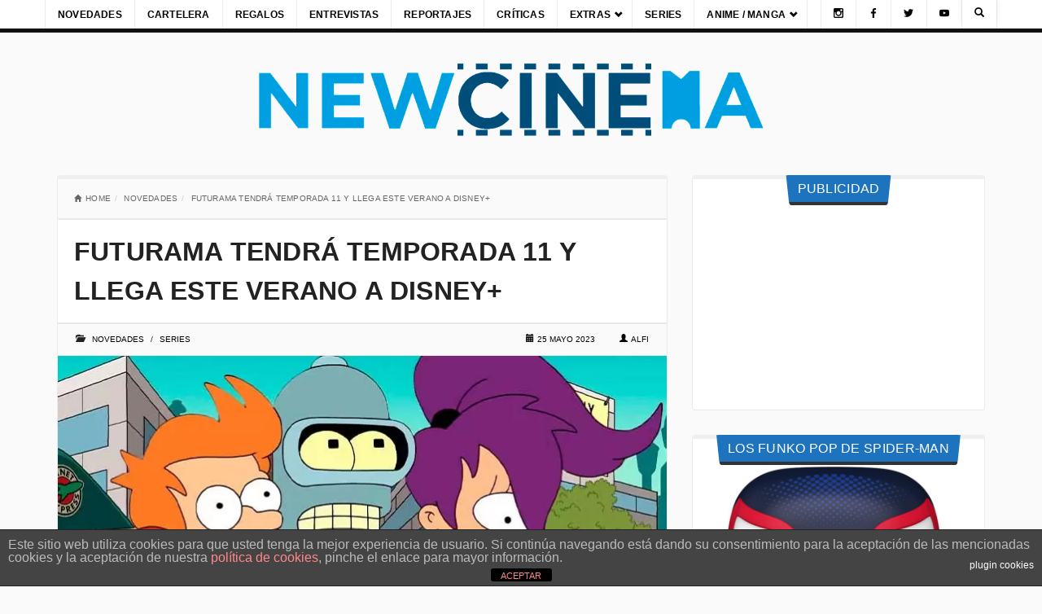

--- FILE ---
content_type: text/html; charset=UTF-8
request_url: https://newcinema.es/futurama-tendra-temporada-11-y-llega-este-verano-a-disney
body_size: 47610
content:
<!DOCTYPE html><html lang="es" style="background:#fafafa"><head><meta charset="utf-8"><meta name="viewport" content="width=device-width"/><link rel="profile" href="https://gmpg.org/xfn/11"/><link rel="pingback" href="https://newcinema.es/xmlrpc.php"/><link rel="preconnect" href="https://www.googletagmanager.com"><link rel="preconnect" href="https://www.google-analytics.com"><link rel="preconnect" href="https://www.gstatic.com"> <link rel="preconnect" href="https://pagead2.googlesyndication.com"><link rel="preconnect" href="https://tpc.googlesyndication.com"> <meta property="fb:admins" content=""/><meta property="fb:app_id" content=""/><meta name='robots' content='index, follow, max-image-preview:large, max-snippet:-1, max-video-preview:-1'/> <style>img:is([sizes="auto" i],[sizes^="auto," i]){contain-intrinsic-size:3000px 1500px}</style> <title>Futurama tendrá temporada 11 y llega este verano a Disney+</title> <meta name="description" content="Los fanáticos de  &quot;Futurama&quot; estamos de enhorabuena, ya que la temporada 11 de la serie animada para adultos creada por Matt Groening y David X. Cohen, se"/> <link rel="canonical" href="https://newcinema.es/futurama-tendra-temporada-11-y-llega-este-verano-a-disney"/> <meta property="og:locale" content="es_ES"/> <meta property="og:type" content="article"/> <meta property="og:title" content="Futurama tendrá temporada 11 y llega este verano a Disney+"/> <meta property="og:description" content="Los fanáticos de  &quot;Futurama&quot; estamos de enhorabuena, ya que la temporada 11 de la serie animada para adultos creada por Matt Groening y David X. Cohen, se"/> <meta property="og:url" content="https://newcinema.es/futurama-tendra-temporada-11-y-llega-este-verano-a-disney"/> <meta property="og:site_name" content="Estrenos, Cine, Peliculas y mucho más"/> <meta property="article:publisher" content="https://www.facebook.com/NewCinema.es"/> <meta property="article:published_time" content="2023-05-25T10:03:52+00:00"/> <meta property="article:modified_time" content="2023-05-25T10:03:58+00:00"/> <meta property="og:image" content="https://newcinema.es/imagenes/2023/05/futurama-regresa-temporada-11-disney.jpg"/> <meta property="og:image:width" content="750"/> <meta property="og:image:height" content="400"/> <meta property="og:image:type" content="image/jpeg"/> <meta name="author" content="Alfi"/> <meta name="twitter:label1" content="Escrito por"/> <meta name="twitter:data1" content="Alfi"/> <meta name="twitter:label2" content="Tiempo de lectura"/> <meta name="twitter:data2" content="3 minutos"/> <script type="application/ld+json" class="yoast-schema-graph">{"@context":"https://schema.org","@graph":[{"@type":"Article","@id":"https://newcinema.es/futurama-tendra-temporada-11-y-llega-este-verano-a-disney#article","isPartOf":{"@id":"https://newcinema.es/futurama-tendra-temporada-11-y-llega-este-verano-a-disney"},"author":{"name":"Alfi","@id":"https://newcinema.es/#/schema/person/6622f9dae0492971bb1dba37e35b5a41"},"headline":"Futurama tendrá temporada 11 y llega este verano a Disney+","datePublished":"2023-05-25T10:03:52+00:00","dateModified":"2023-05-25T10:03:58+00:00","mainEntityOfPage":{"@id":"https://newcinema.es/futurama-tendra-temporada-11-y-llega-este-verano-a-disney"},"wordCount":468,"publisher":{"@id":"https://newcinema.es/#organization"},"image":{"@id":"https://newcinema.es/futurama-tendra-temporada-11-y-llega-este-verano-a-disney#primaryimage"},"thumbnailUrl":"https://newcinema.es/imagenes/2023/05/futurama-regresa-temporada-11-disney.jpg","keywords":["disney+","Futurama","serie","serie animada","TV Serie"],"articleSection":["Novedades","Series"],"inLanguage":"es"},{"@type":"WebPage","@id":"https://newcinema.es/futurama-tendra-temporada-11-y-llega-este-verano-a-disney","url":"https://newcinema.es/futurama-tendra-temporada-11-y-llega-este-verano-a-disney","name":"Futurama tendrá temporada 11 y llega este verano a Disney+","isPartOf":{"@id":"https://newcinema.es/#website"},"primaryImageOfPage":{"@id":"https://newcinema.es/futurama-tendra-temporada-11-y-llega-este-verano-a-disney#primaryimage"},"image":{"@id":"https://newcinema.es/futurama-tendra-temporada-11-y-llega-este-verano-a-disney#primaryimage"},"thumbnailUrl":"https://newcinema.es/imagenes/2023/05/futurama-regresa-temporada-11-disney.jpg","datePublished":"2023-05-25T10:03:52+00:00","dateModified":"2023-05-25T10:03:58+00:00","description":"Los fanáticos de  \"Futurama\" estamos de enhorabuena, ya que la temporada 11 de la serie animada para adultos creada por Matt Groening y David X. Cohen, se","breadcrumb":{"@id":"https://newcinema.es/futurama-tendra-temporada-11-y-llega-este-verano-a-disney#breadcrumb"},"inLanguage":"es","potentialAction":[{"@type":"ReadAction","target":["https://newcinema.es/futurama-tendra-temporada-11-y-llega-este-verano-a-disney"]}]},{"@type":"ImageObject","inLanguage":"es","@id":"https://newcinema.es/futurama-tendra-temporada-11-y-llega-este-verano-a-disney#primaryimage","url":"https://newcinema.es/imagenes/2023/05/futurama-regresa-temporada-11-disney.jpg","contentUrl":"https://newcinema.es/imagenes/2023/05/futurama-regresa-temporada-11-disney.jpg","width":750,"height":400},{"@type":"BreadcrumbList","@id":"https://newcinema.es/futurama-tendra-temporada-11-y-llega-este-verano-a-disney#breadcrumb","itemListElement":[{"@type":"ListItem","position":1,"name":"Portada","item":"https://newcinema.es/"},{"@type":"ListItem","position":2,"name":"Futurama tendrá temporada 11 y llega este verano a Disney+"}]},{"@type":"WebSite","@id":"https://newcinema.es/#website","url":"https://newcinema.es/","name":"Estrenos, Cine, Peliculas y mucho más","description":"","publisher":{"@id":"https://newcinema.es/#organization"},"potentialAction":[{"@type":"SearchAction","target":{"@type":"EntryPoint","urlTemplate":"https://newcinema.es/?s={search_term_string}"},"query-input":{"@type":"PropertyValueSpecification","valueRequired":true,"valueName":"search_term_string"}}],"inLanguage":"es"},{"@type":"Organization","@id":"https://newcinema.es/#organization","name":"NEWCINEMA","alternateName":"NEWCINEMA","url":"https://newcinema.es/","logo":{"@type":"ImageObject","inLanguage":"es","@id":"https://newcinema.es/#/schema/logo/image/","url":"https://newcinema.es/imagenes/2019/12/newcinema-logo.png","contentUrl":"https://newcinema.es/imagenes/2019/12/newcinema-logo.png","width":1087,"height":165,"caption":"NEWCINEMA"},"image":{"@id":"https://newcinema.es/#/schema/logo/image/"},"sameAs":["https://www.facebook.com/NewCinema.es","https://x.com/NewCinema_es","https://www.instagram.com/newcinema_es/"]},{"@type":"Person","@id":"https://newcinema.es/#/schema/person/6622f9dae0492971bb1dba37e35b5a41","name":"Alfi","image":{"@type":"ImageObject","inLanguage":"es","@id":"https://newcinema.es/#/schema/person/image/","url":"https://secure.gravatar.com/avatar/96c176e75338618f80e8aebce1c75893d32c20eb31f20d689337c869d019916f?s=96&d=mm&r=g","contentUrl":"https://secure.gravatar.com/avatar/96c176e75338618f80e8aebce1c75893d32c20eb31f20d689337c869d019916f?s=96&d=mm&r=g","caption":"Alfi"},"description":"Diseñador e ilustrador, amante del séptimo arte, devorador de Bandas sonoras y de videojuegos, y un fiel servidor al Orden Jedi.","url":"https://newcinema.es/author/alfmarfez"}]}</script> <link rel='dns-prefetch' href='//fonts.googleapis.com'/><link rel="alternate" type="application/rss+xml" title="Estrenos, Cine, Peliculas y mucho más &raquo; Feed" href="https://newcinema.es/feed"/><link rel="alternate" type="application/rss+xml" title="Estrenos, Cine, Peliculas y mucho más &raquo; Feed de los comentarios" href="https://newcinema.es/comments/feed"/><meta property="og:image" content="https://newcinema.es/imagenes/2023/05/futurama-regresa-temporada-11-disney-300x160.jpg"/><script type="text/javascript">window._wpemojiSettings={"baseUrl":"https:\/\/s.w.org\/images\/core\/emoji\/16.0.1\/72x72\/","ext":".png","svgUrl":"https:\/\/s.w.org\/images\/core\/emoji\/16.0.1\/svg\/","svgExt":".svg","source":{"concatemoji":"https:\/\/newcinema.es\/wp-includes\/js\/wp-emoji-release.min.js?ver=6.8.3"}};

!function(s,n){var o,i,e;function c(e){try{var t={supportTests:e,timestamp:(new Date).valueOf()};sessionStorage.setItem(o,JSON.stringify(t))}catch(e){}}function p(e,t,n){e.clearRect(0,0,e.canvas.width,e.canvas.height),e.fillText(t,0,0);var t=new Uint32Array(e.getImageData(0,0,e.canvas.width,e.canvas.height).data),a=(e.clearRect(0,0,e.canvas.width,e.canvas.height),e.fillText(n,0,0),new Uint32Array(e.getImageData(0,0,e.canvas.width,e.canvas.height).data));return t.every(function(e,t){return e===a[t]})}function u(e,t){e.clearRect(0,0,e.canvas.width,e.canvas.height),e.fillText(t,0,0);for(var n=e.getImageData(16,16,1,1),a=0;a<n.data.length;a++)if(0!==n.data[a])return!1;return!0}function f(e,t,n,a){switch(t){case"flag":return n(e,"\ud83c\udff3\ufe0f\u200d\u26a7\ufe0f","\ud83c\udff3\ufe0f\u200b\u26a7\ufe0f")?!1:!n(e,"\ud83c\udde8\ud83c\uddf6","\ud83c\udde8\u200b\ud83c\uddf6")&&!n(e,"\ud83c\udff4\udb40\udc67\udb40\udc62\udb40\udc65\udb40\udc6e\udb40\udc67\udb40\udc7f","\ud83c\udff4\u200b\udb40\udc67\u200b\udb40\udc62\u200b\udb40\udc65\u200b\udb40\udc6e\u200b\udb40\udc67\u200b\udb40\udc7f");case"emoji":return!a(e,"\ud83e\udedf")}return!1}function g(e,t,n,a){var r="undefined"!=typeof WorkerGlobalScope&&self instanceof WorkerGlobalScope?new OffscreenCanvas(300,150):s.createElement("canvas"),o=r.getContext("2d",{willReadFrequently:!0}),i=(o.textBaseline="top",o.font="600 32px Arial",{});return e.forEach(function(e){i[e]=t(o,e,n,a)}),i}function t(e){var t=s.createElement("script");t.src=e,t.defer=!0,s.head.appendChild(t)}"undefined"!=typeof Promise&&(o="wpEmojiSettingsSupports",i=["flag","emoji"],n.supports={everything:!0,everythingExceptFlag:!0},e=new Promise(function(e){s.addEventListener("DOMContentLoaded",e,{once:!0})}),new Promise(function(t){var n=function(){try{var e=JSON.parse(sessionStorage.getItem(o));if("object"==typeof e&&"number"==typeof e.timestamp&&(new Date).valueOf()<e.timestamp+604800&&"object"==typeof e.supportTests)return e.supportTests}catch(e){}return null}();if(!n){if("undefined"!=typeof Worker&&"undefined"!=typeof OffscreenCanvas&&"undefined"!=typeof URL&&URL.createObjectURL&&"undefined"!=typeof Blob)try{var e="postMessage("+g.toString()+"("+[JSON.stringify(i),f.toString(),p.toString(),u.toString()].join(",")+"));",a=new Blob([e],{type:"text/javascript"}),r=new Worker(URL.createObjectURL(a),{name:"wpTestEmojiSupports"});return void(r.onmessage=function(e){c(n=e.data),r.terminate(),t(n)})}catch(e){}c(n=g(i,f,p,u))}t(n)}).then(function(e){for(var t in e)n.supports[t]=e[t],n.supports.everything=n.supports.everything&&n.supports[t],"flag"!==t&&(n.supports.everythingExceptFlag=n.supports.everythingExceptFlag&&n.supports[t]);n.supports.everythingExceptFlag=n.supports.everythingExceptFlag&&!n.supports.flag,n.DOMReady=!1,n.readyCallback=function(){n.DOMReady=!0}}).then(function(){return e}).then(function(){var e;n.supports.everything||(n.readyCallback(),(e=n.source||{}).concatemoji?t(e.concatemoji):e.wpemoji&&e.twemoji&&(t(e.twemoji),t(e.wpemoji)))}))}((window,document),window._wpemojiSettings);</script><style id="wp-emoji-styles-inline-css">img.wp-smiley,img.emoji{display:inline !important;border:none !important;box-shadow:none !important;height:1em !important;width:1em !important;margin:0 0.07em !important;vertical-align:-0.1em !important;background:none !important;padding:0 !important;}</style><style data-phast-original-src="https://newcinema.es/wp-includes/css/dist/block-library/style.min.css?ver=6.8.3" data-phast-params='{"ref":"a2rcAtGGNp4"}'>@charset "UTF-8";.wp-block-audio :where(figcaption){margin-bottom:1em;margin-top:.5em}:where(.wp-block-button__link){border-radius:9999px;box-shadow:none;padding:calc(.667em + 2px) calc(1.333em + 2px);text-decoration:none}.wp-block-button[style*=text-decoration] .wp-block-button__link{text-decoration:inherit}:root :where(.wp-block-button .wp-block-button__link.is-style-outline),:root :where(.wp-block-button.is-style-outline>.wp-block-button__link){border:2px solid;padding:.667em 1.333em}:root :where(.wp-block-button .wp-block-button__link.is-style-outline:not(.has-text-color)),:root :where(.wp-block-button.is-style-outline>.wp-block-button__link:not(.has-text-color)){color:currentColor}:root :where(.wp-block-button .wp-block-button__link.is-style-outline:not(.has-background)),:root :where(.wp-block-button.is-style-outline>.wp-block-button__link:not(.has-background)){background-color:initial;background-image:none}.wp-block-buttons:not(.is-content-justification-space-between,.is-content-justification-right,.is-content-justification-left,.is-content-justification-center) .wp-block-button.aligncenter{margin-left:auto;margin-right:auto;width:100%}.wp-block-buttons[style*=text-decoration] .wp-block-button,.wp-block-buttons[style*=text-decoration] .wp-block-button__link{text-decoration:inherit}.wp-block-calendar table:where(:not(.has-text-color)){color:#40464d}.wp-block-calendar table:where(:not(.has-text-color)) td,.wp-block-calendar table:where(:not(.has-text-color)) th{border-color:#ddd}:where(.wp-block-calendar table:not(.has-background) th){background:#ddd}@media (max-width:781px){.wp-block-columns:not(.is-not-stacked-on-mobile)>.wp-block-column{flex-basis:100%!important}}@media (min-width:782px){.wp-block-columns:not(.is-not-stacked-on-mobile)>.wp-block-column{flex-basis:0;flex-grow:1}.wp-block-columns:not(.is-not-stacked-on-mobile)>.wp-block-column[style*=flex-basis]{flex-grow:0}}.wp-block-columns.is-not-stacked-on-mobile>.wp-block-column[style*=flex-basis]{flex-grow:0}:where(.wp-block-columns){margin-bottom:1.75em}:where(.wp-block-columns.has-background){padding:1.25em 2.375em}.wp-block-post-comments .comment-form input:not([type=submit]):not([type=checkbox]),.wp-block-post-comments .comment-form textarea{box-sizing:border-box;display:block;width:100%}.wp-block-post-comments .comment-reply-title :where(small){font-size:var(--wp--preset--font-size--medium,smaller);margin-left:.5em}.wp-block-post-comments input:not([type=submit]),.wp-block-post-comments textarea{border:1px solid #949494;font-family:inherit;font-size:1em}.wp-block-post-comments input:not([type=submit]):not([type=checkbox]),.wp-block-post-comments textarea{padding:calc(.667em + 2px)}:where(.wp-block-post-comments input[type=submit]){border:none}.wp-block-comments-pagination .wp-block-comments-pagination-previous-arrow:not(.is-arrow-chevron){transform:scaleX(1)}.wp-block-comments-pagination .wp-block-comments-pagination-next-arrow:not(.is-arrow-chevron){transform:scaleX(1)}.wp-block-cover .has-background-dim:not([class*=-background-color]),.wp-block-cover-image .has-background-dim:not([class*=-background-color]),.wp-block-cover-image.has-background-dim:not([class*=-background-color]),.wp-block-cover.has-background-dim:not([class*=-background-color]){background-color:#000}.wp-block-cover .wp-block-cover__background,.wp-block-cover .wp-block-cover__gradient-background,.wp-block-cover-image .wp-block-cover__background,.wp-block-cover-image .wp-block-cover__gradient-background,.wp-block-cover-image.has-background-dim:not(.has-background-gradient):before,.wp-block-cover.has-background-dim:not(.has-background-gradient):before{bottom:0;left:0;opacity:.5;position:absolute;right:0;top:0}.wp-block-cover-image.has-background-dim.has-background-dim-10 .wp-block-cover__background,.wp-block-cover-image.has-background-dim.has-background-dim-10 .wp-block-cover__gradient-background,.wp-block-cover-image.has-background-dim.has-background-dim-10:not(.has-background-gradient):before,.wp-block-cover.has-background-dim.has-background-dim-10 .wp-block-cover__background,.wp-block-cover.has-background-dim.has-background-dim-10 .wp-block-cover__gradient-background,.wp-block-cover.has-background-dim.has-background-dim-10:not(.has-background-gradient):before{opacity:.1}.wp-block-cover-image.has-background-dim.has-background-dim-20 .wp-block-cover__background,.wp-block-cover-image.has-background-dim.has-background-dim-20 .wp-block-cover__gradient-background,.wp-block-cover-image.has-background-dim.has-background-dim-20:not(.has-background-gradient):before,.wp-block-cover.has-background-dim.has-background-dim-20 .wp-block-cover__background,.wp-block-cover.has-background-dim.has-background-dim-20 .wp-block-cover__gradient-background,.wp-block-cover.has-background-dim.has-background-dim-20:not(.has-background-gradient):before{opacity:.2}.wp-block-cover-image.has-background-dim.has-background-dim-30 .wp-block-cover__background,.wp-block-cover-image.has-background-dim.has-background-dim-30 .wp-block-cover__gradient-background,.wp-block-cover-image.has-background-dim.has-background-dim-30:not(.has-background-gradient):before,.wp-block-cover.has-background-dim.has-background-dim-30 .wp-block-cover__background,.wp-block-cover.has-background-dim.has-background-dim-30 .wp-block-cover__gradient-background,.wp-block-cover.has-background-dim.has-background-dim-30:not(.has-background-gradient):before{opacity:.3}.wp-block-cover-image.has-background-dim.has-background-dim-40 .wp-block-cover__background,.wp-block-cover-image.has-background-dim.has-background-dim-40 .wp-block-cover__gradient-background,.wp-block-cover-image.has-background-dim.has-background-dim-40:not(.has-background-gradient):before,.wp-block-cover.has-background-dim.has-background-dim-40 .wp-block-cover__background,.wp-block-cover.has-background-dim.has-background-dim-40 .wp-block-cover__gradient-background,.wp-block-cover.has-background-dim.has-background-dim-40:not(.has-background-gradient):before{opacity:.4}.wp-block-cover-image.has-background-dim.has-background-dim-50 .wp-block-cover__background,.wp-block-cover-image.has-background-dim.has-background-dim-50 .wp-block-cover__gradient-background,.wp-block-cover-image.has-background-dim.has-background-dim-50:not(.has-background-gradient):before,.wp-block-cover.has-background-dim.has-background-dim-50 .wp-block-cover__background,.wp-block-cover.has-background-dim.has-background-dim-50 .wp-block-cover__gradient-background,.wp-block-cover.has-background-dim.has-background-dim-50:not(.has-background-gradient):before{opacity:.5}.wp-block-cover-image.has-background-dim.has-background-dim-60 .wp-block-cover__background,.wp-block-cover-image.has-background-dim.has-background-dim-60 .wp-block-cover__gradient-background,.wp-block-cover-image.has-background-dim.has-background-dim-60:not(.has-background-gradient):before,.wp-block-cover.has-background-dim.has-background-dim-60 .wp-block-cover__background,.wp-block-cover.has-background-dim.has-background-dim-60 .wp-block-cover__gradient-background,.wp-block-cover.has-background-dim.has-background-dim-60:not(.has-background-gradient):before{opacity:.6}.wp-block-cover-image.has-background-dim.has-background-dim-70 .wp-block-cover__background,.wp-block-cover-image.has-background-dim.has-background-dim-70 .wp-block-cover__gradient-background,.wp-block-cover-image.has-background-dim.has-background-dim-70:not(.has-background-gradient):before,.wp-block-cover.has-background-dim.has-background-dim-70 .wp-block-cover__background,.wp-block-cover.has-background-dim.has-background-dim-70 .wp-block-cover__gradient-background,.wp-block-cover.has-background-dim.has-background-dim-70:not(.has-background-gradient):before{opacity:.7}.wp-block-cover-image.has-background-dim.has-background-dim-80 .wp-block-cover__background,.wp-block-cover-image.has-background-dim.has-background-dim-80 .wp-block-cover__gradient-background,.wp-block-cover-image.has-background-dim.has-background-dim-80:not(.has-background-gradient):before,.wp-block-cover.has-background-dim.has-background-dim-80 .wp-block-cover__background,.wp-block-cover.has-background-dim.has-background-dim-80 .wp-block-cover__gradient-background,.wp-block-cover.has-background-dim.has-background-dim-80:not(.has-background-gradient):before{opacity:.8}.wp-block-cover-image.has-background-dim.has-background-dim-90 .wp-block-cover__background,.wp-block-cover-image.has-background-dim.has-background-dim-90 .wp-block-cover__gradient-background,.wp-block-cover-image.has-background-dim.has-background-dim-90:not(.has-background-gradient):before,.wp-block-cover.has-background-dim.has-background-dim-90 .wp-block-cover__background,.wp-block-cover.has-background-dim.has-background-dim-90 .wp-block-cover__gradient-background,.wp-block-cover.has-background-dim.has-background-dim-90:not(.has-background-gradient):before{opacity:.9}.wp-block-cover-image.has-background-dim.has-background-dim-100 .wp-block-cover__background,.wp-block-cover-image.has-background-dim.has-background-dim-100 .wp-block-cover__gradient-background,.wp-block-cover-image.has-background-dim.has-background-dim-100:not(.has-background-gradient):before,.wp-block-cover.has-background-dim.has-background-dim-100 .wp-block-cover__background,.wp-block-cover.has-background-dim.has-background-dim-100 .wp-block-cover__gradient-background,.wp-block-cover.has-background-dim.has-background-dim-100:not(.has-background-gradient):before{opacity:1}@supports (-webkit-touch-callout:inherit){}:where(.wp-block-cover-image:not(.has-text-color)),:where(.wp-block-cover:not(.has-text-color)){color:#fff}:where(.wp-block-cover-image.is-light:not(.has-text-color)),:where(.wp-block-cover.is-light:not(.has-text-color)){color:#000}:root :where(.wp-block-cover h1:not(.has-text-color)),:root :where(.wp-block-cover h2:not(.has-text-color)),:root :where(.wp-block-cover h3:not(.has-text-color)),:root :where(.wp-block-cover h4:not(.has-text-color)),:root :where(.wp-block-cover h5:not(.has-text-color)),:root :where(.wp-block-cover h6:not(.has-text-color)),:root :where(.wp-block-cover p:not(.has-text-color)){color:inherit}body:not(.editor-styles-wrapper) .wp-block-cover:not(.wp-block-cover:has(.wp-block-cover__background+.wp-block-cover__inner-container)) .wp-block-cover__image-background,body:not(.editor-styles-wrapper) .wp-block-cover:not(.wp-block-cover:has(.wp-block-cover__background+.wp-block-cover__inner-container)) .wp-block-cover__video-background{z-index:0}body:not(.editor-styles-wrapper) .wp-block-cover:not(.wp-block-cover:has(.wp-block-cover__background+.wp-block-cover__inner-container)) .wp-block-cover__background,body:not(.editor-styles-wrapper) .wp-block-cover:not(.wp-block-cover:has(.wp-block-cover__background+.wp-block-cover__inner-container)) .wp-block-cover__gradient-background,body:not(.editor-styles-wrapper) .wp-block-cover:not(.wp-block-cover:has(.wp-block-cover__background+.wp-block-cover__inner-container)) .wp-block-cover__inner-container,body:not(.editor-styles-wrapper) .wp-block-cover:not(.wp-block-cover:has(.wp-block-cover__background+.wp-block-cover__inner-container)).has-background-dim:not(.has-background-gradient):before{z-index:1}.has-modal-open body:not(.editor-styles-wrapper) .wp-block-cover:not(.wp-block-cover:has(.wp-block-cover__background+.wp-block-cover__inner-container)) .wp-block-cover__inner-container{z-index:auto}.wp-block-embed.alignleft,.wp-block-embed.alignright,.wp-block[data-align=left]>[data-type="core/embed"],.wp-block[data-align=right]>[data-type="core/embed"]{max-width:360px;width:100%}.wp-block-embed.alignleft .wp-block-embed__wrapper,.wp-block-embed.alignright .wp-block-embed__wrapper,.wp-block[data-align=left]>[data-type="core/embed"] .wp-block-embed__wrapper,.wp-block[data-align=right]>[data-type="core/embed"] .wp-block-embed__wrapper{min-width:280px}.wp-block-embed :where(figcaption){margin-bottom:1em;margin-top:.5em}.wp-block-file:not(.wp-element-button){font-size:.8em}:where(.wp-block-file){margin-bottom:1.5em}:where(.wp-block-file__button){border-radius:2em;display:inline-block;padding:.5em 1em}:where(.wp-block-file__button):is(a):active,:where(.wp-block-file__button):is(a):focus,:where(.wp-block-file__button):is(a):hover,:where(.wp-block-file__button):is(a):visited{box-shadow:none;color:#fff;opacity:.85;text-decoration:none}.wp-block-form-input__label:has(input[type=checkbox]){flex-direction:row;width:fit-content}.wp-block-form-input__label:has(input[type=checkbox]) .wp-block-form-input__label-content{margin:0}.wp-block-form-input__label:has(.wp-block-form-input__label-content+input[type=checkbox]){flex-direction:row-reverse}.wp-block-form-input__input[type=date],.wp-block-form-input__input[type=datetime-local],.wp-block-form-input__input[type=datetime],.wp-block-form-input__input[type=email],.wp-block-form-input__input[type=month],.wp-block-form-input__input[type=number],.wp-block-form-input__input[type=password],.wp-block-form-input__input[type=search],.wp-block-form-input__input[type=tel],.wp-block-form-input__input[type=text],.wp-block-form-input__input[type=time],.wp-block-form-input__input[type=url],.wp-block-form-input__input[type=week]{border:1px solid;line-height:2;min-height:2em}.blocks-gallery-grid:not(.has-nested-images),.wp-block-gallery:not(.has-nested-images){display:flex;flex-wrap:wrap;list-style-type:none;margin:0;padding:0}.blocks-gallery-grid:not(.has-nested-images) .blocks-gallery-image,.blocks-gallery-grid:not(.has-nested-images) .blocks-gallery-item,.wp-block-gallery:not(.has-nested-images) .blocks-gallery-image,.wp-block-gallery:not(.has-nested-images) .blocks-gallery-item{display:flex;flex-direction:column;flex-grow:1;justify-content:center;margin:0 1em 1em 0;position:relative;width:calc(50% - 1em)}.blocks-gallery-grid:not(.has-nested-images) .blocks-gallery-image:nth-of-type(2n),.blocks-gallery-grid:not(.has-nested-images) .blocks-gallery-item:nth-of-type(2n),.wp-block-gallery:not(.has-nested-images) .blocks-gallery-image:nth-of-type(2n),.wp-block-gallery:not(.has-nested-images) .blocks-gallery-item:nth-of-type(2n){margin-right:0}.blocks-gallery-grid:not(.has-nested-images) .blocks-gallery-image figure,.blocks-gallery-grid:not(.has-nested-images) .blocks-gallery-item figure,.wp-block-gallery:not(.has-nested-images) .blocks-gallery-image figure,.wp-block-gallery:not(.has-nested-images) .blocks-gallery-item figure{align-items:flex-end;display:flex;height:100%;justify-content:flex-start;margin:0}.blocks-gallery-grid:not(.has-nested-images) .blocks-gallery-image img,.blocks-gallery-grid:not(.has-nested-images) .blocks-gallery-item img,.wp-block-gallery:not(.has-nested-images) .blocks-gallery-image img,.wp-block-gallery:not(.has-nested-images) .blocks-gallery-item img{display:block;height:auto;max-width:100%;width:auto}.blocks-gallery-grid:not(.has-nested-images) .blocks-gallery-image figcaption,.blocks-gallery-grid:not(.has-nested-images) .blocks-gallery-item figcaption,.wp-block-gallery:not(.has-nested-images) .blocks-gallery-image figcaption,.wp-block-gallery:not(.has-nested-images) .blocks-gallery-item figcaption{background:linear-gradient(0deg,#000000b3,#0000004d 70%,#0000);bottom:0;box-sizing:border-box;color:#fff;font-size:.8em;margin:0;max-height:100%;overflow:auto;padding:3em .77em .7em;position:absolute;text-align:center;width:100%;z-index:2}.blocks-gallery-grid:not(.has-nested-images) .blocks-gallery-image figcaption img,.blocks-gallery-grid:not(.has-nested-images) .blocks-gallery-item figcaption img,.wp-block-gallery:not(.has-nested-images) .blocks-gallery-image figcaption img,.wp-block-gallery:not(.has-nested-images) .blocks-gallery-item figcaption img{display:inline}.blocks-gallery-grid:not(.has-nested-images) figcaption,.wp-block-gallery:not(.has-nested-images) figcaption{flex-grow:1}.blocks-gallery-grid:not(.has-nested-images).is-cropped .blocks-gallery-image a,.blocks-gallery-grid:not(.has-nested-images).is-cropped .blocks-gallery-image img,.blocks-gallery-grid:not(.has-nested-images).is-cropped .blocks-gallery-item a,.blocks-gallery-grid:not(.has-nested-images).is-cropped .blocks-gallery-item img,.wp-block-gallery:not(.has-nested-images).is-cropped .blocks-gallery-image a,.wp-block-gallery:not(.has-nested-images).is-cropped .blocks-gallery-image img,.wp-block-gallery:not(.has-nested-images).is-cropped .blocks-gallery-item a,.wp-block-gallery:not(.has-nested-images).is-cropped .blocks-gallery-item img{flex:1;height:100%;object-fit:cover;width:100%}.blocks-gallery-grid:not(.has-nested-images).columns-1 .blocks-gallery-image,.blocks-gallery-grid:not(.has-nested-images).columns-1 .blocks-gallery-item,.wp-block-gallery:not(.has-nested-images).columns-1 .blocks-gallery-image,.wp-block-gallery:not(.has-nested-images).columns-1 .blocks-gallery-item{margin-right:0;width:100%}@media (min-width:600px){.blocks-gallery-grid:not(.has-nested-images).columns-3 .blocks-gallery-image,.blocks-gallery-grid:not(.has-nested-images).columns-3 .blocks-gallery-item,.wp-block-gallery:not(.has-nested-images).columns-3 .blocks-gallery-image,.wp-block-gallery:not(.has-nested-images).columns-3 .blocks-gallery-item{margin-right:1em;width:calc(33.33333% - .66667em)}.blocks-gallery-grid:not(.has-nested-images).columns-4 .blocks-gallery-image,.blocks-gallery-grid:not(.has-nested-images).columns-4 .blocks-gallery-item,.wp-block-gallery:not(.has-nested-images).columns-4 .blocks-gallery-image,.wp-block-gallery:not(.has-nested-images).columns-4 .blocks-gallery-item{margin-right:1em;width:calc(25% - .75em)}.blocks-gallery-grid:not(.has-nested-images).columns-5 .blocks-gallery-image,.blocks-gallery-grid:not(.has-nested-images).columns-5 .blocks-gallery-item,.wp-block-gallery:not(.has-nested-images).columns-5 .blocks-gallery-image,.wp-block-gallery:not(.has-nested-images).columns-5 .blocks-gallery-item{margin-right:1em;width:calc(20% - .8em)}.blocks-gallery-grid:not(.has-nested-images).columns-6 .blocks-gallery-image,.blocks-gallery-grid:not(.has-nested-images).columns-6 .blocks-gallery-item,.wp-block-gallery:not(.has-nested-images).columns-6 .blocks-gallery-image,.wp-block-gallery:not(.has-nested-images).columns-6 .blocks-gallery-item{margin-right:1em;width:calc(16.66667% - .83333em)}.blocks-gallery-grid:not(.has-nested-images).columns-7 .blocks-gallery-image,.blocks-gallery-grid:not(.has-nested-images).columns-7 .blocks-gallery-item,.wp-block-gallery:not(.has-nested-images).columns-7 .blocks-gallery-image,.wp-block-gallery:not(.has-nested-images).columns-7 .blocks-gallery-item{margin-right:1em;width:calc(14.28571% - .85714em)}.blocks-gallery-grid:not(.has-nested-images).columns-8 .blocks-gallery-image,.blocks-gallery-grid:not(.has-nested-images).columns-8 .blocks-gallery-item,.wp-block-gallery:not(.has-nested-images).columns-8 .blocks-gallery-image,.wp-block-gallery:not(.has-nested-images).columns-8 .blocks-gallery-item{margin-right:1em;width:calc(12.5% - .875em)}.blocks-gallery-grid:not(.has-nested-images).columns-1 .blocks-gallery-image:nth-of-type(1n),.blocks-gallery-grid:not(.has-nested-images).columns-1 .blocks-gallery-item:nth-of-type(1n),.blocks-gallery-grid:not(.has-nested-images).columns-2 .blocks-gallery-image:nth-of-type(2n),.blocks-gallery-grid:not(.has-nested-images).columns-2 .blocks-gallery-item:nth-of-type(2n),.blocks-gallery-grid:not(.has-nested-images).columns-3 .blocks-gallery-image:nth-of-type(3n),.blocks-gallery-grid:not(.has-nested-images).columns-3 .blocks-gallery-item:nth-of-type(3n),.blocks-gallery-grid:not(.has-nested-images).columns-4 .blocks-gallery-image:nth-of-type(4n),.blocks-gallery-grid:not(.has-nested-images).columns-4 .blocks-gallery-item:nth-of-type(4n),.blocks-gallery-grid:not(.has-nested-images).columns-5 .blocks-gallery-image:nth-of-type(5n),.blocks-gallery-grid:not(.has-nested-images).columns-5 .blocks-gallery-item:nth-of-type(5n),.blocks-gallery-grid:not(.has-nested-images).columns-6 .blocks-gallery-image:nth-of-type(6n),.blocks-gallery-grid:not(.has-nested-images).columns-6 .blocks-gallery-item:nth-of-type(6n),.blocks-gallery-grid:not(.has-nested-images).columns-7 .blocks-gallery-image:nth-of-type(7n),.blocks-gallery-grid:not(.has-nested-images).columns-7 .blocks-gallery-item:nth-of-type(7n),.blocks-gallery-grid:not(.has-nested-images).columns-8 .blocks-gallery-image:nth-of-type(8n),.blocks-gallery-grid:not(.has-nested-images).columns-8 .blocks-gallery-item:nth-of-type(8n),.wp-block-gallery:not(.has-nested-images).columns-1 .blocks-gallery-image:nth-of-type(1n),.wp-block-gallery:not(.has-nested-images).columns-1 .blocks-gallery-item:nth-of-type(1n),.wp-block-gallery:not(.has-nested-images).columns-2 .blocks-gallery-image:nth-of-type(2n),.wp-block-gallery:not(.has-nested-images).columns-2 .blocks-gallery-item:nth-of-type(2n),.wp-block-gallery:not(.has-nested-images).columns-3 .blocks-gallery-image:nth-of-type(3n),.wp-block-gallery:not(.has-nested-images).columns-3 .blocks-gallery-item:nth-of-type(3n),.wp-block-gallery:not(.has-nested-images).columns-4 .blocks-gallery-image:nth-of-type(4n),.wp-block-gallery:not(.has-nested-images).columns-4 .blocks-gallery-item:nth-of-type(4n),.wp-block-gallery:not(.has-nested-images).columns-5 .blocks-gallery-image:nth-of-type(5n),.wp-block-gallery:not(.has-nested-images).columns-5 .blocks-gallery-item:nth-of-type(5n),.wp-block-gallery:not(.has-nested-images).columns-6 .blocks-gallery-image:nth-of-type(6n),.wp-block-gallery:not(.has-nested-images).columns-6 .blocks-gallery-item:nth-of-type(6n),.wp-block-gallery:not(.has-nested-images).columns-7 .blocks-gallery-image:nth-of-type(7n),.wp-block-gallery:not(.has-nested-images).columns-7 .blocks-gallery-item:nth-of-type(7n),.wp-block-gallery:not(.has-nested-images).columns-8 .blocks-gallery-image:nth-of-type(8n),.wp-block-gallery:not(.has-nested-images).columns-8 .blocks-gallery-item:nth-of-type(8n){margin-right:0}}.blocks-gallery-grid:not(.has-nested-images) .blocks-gallery-image:last-child,.blocks-gallery-grid:not(.has-nested-images) .blocks-gallery-item:last-child,.wp-block-gallery:not(.has-nested-images) .blocks-gallery-image:last-child,.wp-block-gallery:not(.has-nested-images) .blocks-gallery-item:last-child{margin-right:0}.blocks-gallery-grid:not(.has-nested-images).alignleft,.blocks-gallery-grid:not(.has-nested-images).alignright,.wp-block-gallery:not(.has-nested-images).alignleft,.wp-block-gallery:not(.has-nested-images).alignright{max-width:420px;width:100%}.blocks-gallery-grid:not(.has-nested-images).aligncenter .blocks-gallery-item figure,.wp-block-gallery:not(.has-nested-images).aligncenter .blocks-gallery-item figure{justify-content:center}.wp-block-gallery:not(.is-cropped) .blocks-gallery-item{align-self:flex-start}.wp-block-gallery.has-nested-images figure.wp-block-image:not(#individual-image){margin:0;width:calc(50% - var(--wp--style--unstable-gallery-gap,16px)/2)}.wp-block-gallery.has-nested-images figure.wp-block-image figcaption,.wp-block-gallery.has-nested-images figure.wp-block-image:has(figcaption):before{bottom:0;left:0;max-height:100%;position:absolute;right:0}.wp-block-gallery.has-nested-images figure.wp-block-image:has(figcaption):before{-webkit-backdrop-filter:blur(3px);backdrop-filter:blur(3px);content:"";height:100%;-webkit-mask-image:linear-gradient(0deg,#000 20%,#0000);mask-image:linear-gradient(0deg,#000 20%,#0000);max-height:40%}.wp-block-gallery.has-nested-images:not(.is-cropped) figure.wp-block-image:not(#individual-image){margin-bottom:auto;margin-top:0}.wp-block-gallery.has-nested-images.is-cropped figure.wp-block-image:not(#individual-image){align-self:inherit}.wp-block-gallery.has-nested-images.is-cropped figure.wp-block-image:not(#individual-image)>a,.wp-block-gallery.has-nested-images.is-cropped figure.wp-block-image:not(#individual-image)>div:not(.components-drop-zone){display:flex}.wp-block-gallery.has-nested-images.is-cropped figure.wp-block-image:not(#individual-image) a,.wp-block-gallery.has-nested-images.is-cropped figure.wp-block-image:not(#individual-image) img{flex:1 0 0%;height:100%;object-fit:cover;width:100%}.wp-block-gallery.has-nested-images.columns-1 figure.wp-block-image:not(#individual-image){width:100%}@media (min-width:600px){.wp-block-gallery.has-nested-images.columns-3 figure.wp-block-image:not(#individual-image){width:calc(33.33333% - var(--wp--style--unstable-gallery-gap,16px)*.66667)}.wp-block-gallery.has-nested-images.columns-4 figure.wp-block-image:not(#individual-image){width:calc(25% - var(--wp--style--unstable-gallery-gap,16px)*.75)}.wp-block-gallery.has-nested-images.columns-5 figure.wp-block-image:not(#individual-image){width:calc(20% - var(--wp--style--unstable-gallery-gap,16px)*.8)}.wp-block-gallery.has-nested-images.columns-6 figure.wp-block-image:not(#individual-image){width:calc(16.66667% - var(--wp--style--unstable-gallery-gap,16px)*.83333)}.wp-block-gallery.has-nested-images.columns-7 figure.wp-block-image:not(#individual-image){width:calc(14.28571% - var(--wp--style--unstable-gallery-gap,16px)*.85714)}.wp-block-gallery.has-nested-images.columns-8 figure.wp-block-image:not(#individual-image){width:calc(12.5% - var(--wp--style--unstable-gallery-gap,16px)*.875)}.wp-block-gallery.has-nested-images.columns-default figure.wp-block-image:not(#individual-image){width:calc(33.33% - var(--wp--style--unstable-gallery-gap,16px)*.66667)}.wp-block-gallery.has-nested-images.columns-default figure.wp-block-image:not(#individual-image):first-child:nth-last-child(2),.wp-block-gallery.has-nested-images.columns-default figure.wp-block-image:not(#individual-image):first-child:nth-last-child(2)~figure.wp-block-image:not(#individual-image){width:calc(50% - var(--wp--style--unstable-gallery-gap,16px)*.5)}.wp-block-gallery.has-nested-images.columns-default figure.wp-block-image:not(#individual-image):first-child:last-child{width:100%}}:where(.wp-block-group.wp-block-group-is-layout-constrained){position:relative}h1.has-text-align-left[style*=writing-mode]:where([style*=vertical-lr]),h1.has-text-align-right[style*=writing-mode]:where([style*=vertical-rl]),h2.has-text-align-left[style*=writing-mode]:where([style*=vertical-lr]),h2.has-text-align-right[style*=writing-mode]:where([style*=vertical-rl]),h3.has-text-align-left[style*=writing-mode]:where([style*=vertical-lr]),h3.has-text-align-right[style*=writing-mode]:where([style*=vertical-rl]),h4.has-text-align-left[style*=writing-mode]:where([style*=vertical-lr]),h4.has-text-align-right[style*=writing-mode]:where([style*=vertical-rl]),h5.has-text-align-left[style*=writing-mode]:where([style*=vertical-lr]),h5.has-text-align-right[style*=writing-mode]:where([style*=vertical-rl]),h6.has-text-align-left[style*=writing-mode]:where([style*=vertical-lr]),h6.has-text-align-right[style*=writing-mode]:where([style*=vertical-rl]){rotate:180deg}.wp-block-image[style*=border-radius] img,.wp-block-image[style*=border-radius]>a{border-radius:inherit}.wp-block-image :where(figcaption){margin-bottom:1em;margin-top:.5em}@supports ((-webkit-mask-image:none) or (mask-image:none)) or (-webkit-mask-image:none){}:root :where(.wp-block-image.is-style-rounded img,.wp-block-image .is-style-rounded img){border-radius:9999px}.wp-lightbox-container button:focus,.wp-lightbox-container button:hover,.wp-lightbox-container button:not(:hover):not(:active):not(.has-background){background-color:#5a5a5a40;border:none}.wp-lightbox-overlay .close-button:focus,.wp-lightbox-overlay .close-button:hover,.wp-lightbox-overlay .close-button:not(:hover):not(:active):not(.has-background){background:none;border:none}@media not (prefers-reduced-motion){.wp-lightbox-overlay.show-closing-animation:not(.active){animation:turn-off-visibility .35s both}.wp-lightbox-overlay.show-closing-animation:not(.active) img{animation:turn-off-visibility .25s both}.wp-lightbox-overlay.zoom.show-closing-animation:not(.active){animation:none}.wp-lightbox-overlay.zoom.show-closing-animation:not(.active) .lightbox-image-container{animation:lightbox-zoom-out .4s}.wp-lightbox-overlay.zoom.show-closing-animation:not(.active) .lightbox-image-container img{animation:none}.wp-lightbox-overlay.zoom.show-closing-animation:not(.active) .scrim{animation:turn-off-visibility .4s forwards}}@keyframes show-content-image{0%{visibility:hidden}99%{visibility:hidden}to{visibility:visible}}@keyframes turn-on-visibility{0%{opacity:0}to{opacity:1}}@keyframes turn-off-visibility{0%{opacity:1;visibility:visible}99%{opacity:0;visibility:visible}to{opacity:0;visibility:hidden}}@keyframes lightbox-zoom-in{0%{transform:translate(calc((-100vw + var(--wp--lightbox-scrollbar-width))/2 + var(--wp--lightbox-initial-left-position)),calc(-50vh + var(--wp--lightbox-initial-top-position))) scale(var(--wp--lightbox-scale))}to{transform:translate(-50%,-50%) scale(1)}}@keyframes lightbox-zoom-out{0%{transform:translate(-50%,-50%) scale(1);visibility:visible}99%{visibility:visible}to{transform:translate(calc((-100vw + var(--wp--lightbox-scrollbar-width))/2 + var(--wp--lightbox-initial-left-position)),calc(-50vh + var(--wp--lightbox-initial-top-position))) scale(var(--wp--lightbox-scale));visibility:hidden}}:where(.wp-block-latest-comments:not([style*=line-height] .wp-block-latest-comments__comment)){line-height:1.1}:where(.wp-block-latest-comments:not([style*=line-height] .wp-block-latest-comments__comment-excerpt p)){line-height:1.8}.has-dates :where(.wp-block-latest-comments:not([style*=line-height])),.has-excerpts :where(.wp-block-latest-comments:not([style*=line-height])){line-height:1.5}.wp-block-latest-comments[class*=-font-size] a,.wp-block-latest-comments[style*=font-size] a{font-size:inherit}@media (min-width:600px){.wp-block-latest-posts.columns-2 li:nth-child(2n){margin-right:0}.wp-block-latest-posts.columns-3 li:nth-child(3n){margin-right:0}.wp-block-latest-posts.columns-4 li:nth-child(4n){margin-right:0}.wp-block-latest-posts.columns-5 li:nth-child(5n){margin-right:0}.wp-block-latest-posts.columns-6 li:nth-child(6n){margin-right:0}}:root :where(.wp-block-latest-posts.is-grid){padding:0}:root :where(.wp-block-latest-posts.wp-block-latest-posts__list){padding-left:0}ol,ul{box-sizing:border-box}:root :where(.wp-block-list.has-background){padding:1.25em 2.375em}.wp-block-navigation :where(a),.wp-block-navigation :where(a:active),.wp-block-navigation :where(a:focus){text-decoration:none}.wp-block-navigation .has-child .wp-block-navigation-submenu__toggle[aria-expanded=true]~.wp-block-navigation__submenu-container,.wp-block-navigation .has-child:not(.open-on-click):hover>.wp-block-navigation__submenu-container,.wp-block-navigation .has-child:not(.open-on-click):not(.open-on-hover-click):focus-within>.wp-block-navigation__submenu-container{height:auto;min-width:200px;opacity:1;overflow:visible;visibility:visible;width:auto}.wp-block-navigation-item.open-on-click button.wp-block-navigation-item__content:not(.wp-block-navigation-submenu__toggle){padding:0}:where(.wp-block-navigation.has-background .wp-block-navigation-item a:not(.wp-element-button)),:where(.wp-block-navigation.has-background .wp-block-navigation-submenu a:not(.wp-element-button)){padding:.5em 1em}:where(.wp-block-navigation .wp-block-navigation__submenu-container .wp-block-navigation-item a:not(.wp-element-button)),:where(.wp-block-navigation .wp-block-navigation__submenu-container .wp-block-navigation-submenu a:not(.wp-element-button)),:where(.wp-block-navigation .wp-block-navigation__submenu-container .wp-block-navigation-submenu button.wp-block-navigation-item__content),:where(.wp-block-navigation .wp-block-navigation__submenu-container .wp-block-pages-list__item button.wp-block-navigation-item__content){padding:.5em 1em}.wp-block-navigation:not(.has-background) .wp-block-navigation__submenu-container{background-color:#fff;border:1px solid #00000026}.wp-block-navigation:not(.has-text-color) .wp-block-navigation__submenu-container{color:#000}@keyframes overlay-menu__fade-in-animation{0%{opacity:0;transform:translateY(.5em)}to{opacity:1;transform:translateY(0)}}.wp-block-navigation__responsive-container :where(.wp-block-navigation-item a){color:inherit}.wp-block-navigation__responsive-container:not(.is-menu-open.is-menu-open){background-color:inherit!important;color:inherit!important}@media (min-width:600px){.wp-block-navigation__responsive-container:not(.hidden-by-default):not(.is-menu-open){background-color:inherit;display:block;position:relative;width:100%;z-index:auto}.wp-block-navigation__responsive-container:not(.hidden-by-default):not(.is-menu-open) .wp-block-navigation__responsive-container-close{display:none}}.wp-block-navigation:not(.has-background) .wp-block-navigation__responsive-container.is-menu-open{background-color:#fff}.wp-block-navigation:not(.has-text-color) .wp-block-navigation__responsive-container.is-menu-open{color:#000}@media (min-width:600px){.wp-block-navigation__responsive-container-open:not(.always-shown){display:none}}.has-drop-cap:not(:focus):first-letter{float:left;font-size:8.4em;font-style:normal;font-weight:100;line-height:.68;margin:.05em .1em 0 0;text-transform:uppercase}body.rtl .has-drop-cap:not(:focus):first-letter{float:none;margin-left:.1em}:root :where(p.has-background){padding:1.25em 2.375em}:where(p.has-text-color:not(.has-link-color)) a{color:inherit}p.has-text-align-left[style*="writing-mode:vertical-lr"],p.has-text-align-right[style*="writing-mode:vertical-rl"]{rotate:180deg}:where(.wp-block-post-comments-form) input:not([type=submit]),:where(.wp-block-post-comments-form) textarea{border:1px solid #949494;font-family:inherit;font-size:1em}:where(.wp-block-post-comments-form) input:where(:not([type=submit]):not([type=checkbox])),:where(.wp-block-post-comments-form) textarea{padding:calc(.667em + 2px)}.wp-block-post-comments-form[style*=font-weight] :where(.comment-reply-title){font-weight:inherit}.wp-block-post-comments-form[style*=font-family] :where(.comment-reply-title){font-family:inherit}.wp-block-post-comments-form[class*=-font-size] :where(.comment-reply-title),.wp-block-post-comments-form[style*=font-size] :where(.comment-reply-title){font-size:inherit}.wp-block-post-comments-form[style*=line-height] :where(.comment-reply-title){line-height:inherit}.wp-block-post-comments-form[style*=font-style] :where(.comment-reply-title){font-style:inherit}.wp-block-post-comments-form[style*=letter-spacing] :where(.comment-reply-title){letter-spacing:inherit}.wp-block-post-comments-form :where(input[type=submit]){box-shadow:none;cursor:pointer;display:inline-block;overflow-wrap:break-word;text-align:center}.wp-block-post-comments-form .comment-form input:not([type=submit]):not([type=checkbox]):not([type=hidden]),.wp-block-post-comments-form .comment-form textarea{box-sizing:border-box;display:block;width:100%}.wp-block-post-comments-form .comment-reply-title :where(small){font-size:var(--wp--preset--font-size--medium,smaller);margin-left:.5em}:where(.wp-block-post-excerpt){box-sizing:border-box;margin-bottom:var(--wp--style--block-gap);margin-top:var(--wp--style--block-gap)}.wp-block-post-featured-image :where(img){box-sizing:border-box;height:auto;max-width:100%;vertical-align:bottom;width:100%}.wp-block-post-featured-image:where(.alignleft,.alignright){width:100%}.wp-block-post-navigation-link .wp-block-post-navigation-link__arrow-previous:not(.is-arrow-chevron){transform:scaleX(1)}.wp-block-post-navigation-link .wp-block-post-navigation-link__arrow-next:not(.is-arrow-chevron){transform:scaleX(1)}.wp-block-post-navigation-link.has-text-align-left[style*="writing-mode:vertical-lr"],.wp-block-post-navigation-link.has-text-align-right[style*="writing-mode:vertical-rl"]{rotate:180deg}.wp-block-post-title :where(a){display:inline-block;font-family:inherit;font-size:inherit;font-style:inherit;font-weight:inherit;letter-spacing:inherit;line-height:inherit;text-decoration:inherit}:where(.wp-block-preformatted.has-background){padding:1.25em 2.375em}.wp-block-query-pagination .wp-block-query-pagination-previous-arrow:not(.is-arrow-chevron){transform:scaleX(1)}.wp-block-query-pagination .wp-block-query-pagination-next-arrow:not(.is-arrow-chevron){transform:scaleX(1)}.wp-block-quote.is-large:where(:not(.is-style-plain)),.wp-block-quote.is-style-large:where(:not(.is-style-plain)){margin-bottom:1em;padding:0 1em}.wp-block-quote.is-large:where(:not(.is-style-plain)) p,.wp-block-quote.is-style-large:where(:not(.is-style-plain)) p{font-size:1.5em;font-style:italic;line-height:1.6}.wp-block-quote.is-large:where(:not(.is-style-plain)) cite,.wp-block-quote.is-large:where(:not(.is-style-plain)) footer,.wp-block-quote.is-style-large:where(:not(.is-style-plain)) cite,.wp-block-quote.is-style-large:where(:not(.is-style-plain)) footer{font-size:1.125em;text-align:right}.wp-block-read-more:where(:not([style*=text-decoration])){text-decoration:none}.wp-block-read-more:where(:not([style*=text-decoration])):active,.wp-block-read-more:where(:not([style*=text-decoration])):focus{text-decoration:none}:where(.wp-block-search__button){border:1px solid #ccc;padding:6px 10px}:where(.wp-block-search__input){font-family:inherit;font-size:inherit;font-style:inherit;font-weight:inherit;letter-spacing:inherit;line-height:inherit;text-transform:inherit}:where(.wp-block-search__button-inside .wp-block-search__inside-wrapper){border:1px solid #949494;box-sizing:border-box;padding:4px}:where(.wp-block-search__button-inside .wp-block-search__inside-wrapper) .wp-block-search__input{border:none;border-radius:0;padding:0 4px}:where(.wp-block-search__button-inside .wp-block-search__inside-wrapper) .wp-block-search__input:focus{outline:none}:where(.wp-block-search__button-inside .wp-block-search__inside-wrapper) :where(.wp-block-search__button){padding:4px 8px}.wp-block[data-align=right] .wp-block-search.wp-block-search__button-only .wp-block-search__inside-wrapper{float:right}:root :where(.wp-block-separator.is-style-dots){height:auto;line-height:1;text-align:center}:root :where(.wp-block-separator.is-style-dots):before{color:currentColor;content:"···";font-family:serif;font-size:1.5em;letter-spacing:2em;padding-left:2em}:root :where(.wp-block-site-logo.is-style-rounded){border-radius:9999px}.wp-block-site-title :where(a){color:inherit;font-family:inherit;font-size:inherit;font-style:inherit;font-weight:inherit;letter-spacing:inherit;line-height:inherit;text-decoration:inherit}.wp-block-social-links .wp-social-link span:not(.screen-reader-text){font-size:.65em;margin-left:.5em;margin-right:.5em}:where(.wp-block-social-links:not(.is-style-logos-only)) .wp-social-link{background-color:#f0f0f0;color:#444}:where(.wp-block-social-links:not(.is-style-logos-only)) .wp-social-link-amazon{background-color:#f90;color:#fff}:where(.wp-block-social-links:not(.is-style-logos-only)) .wp-social-link-bandcamp{background-color:#1ea0c3;color:#fff}:where(.wp-block-social-links:not(.is-style-logos-only)) .wp-social-link-behance{background-color:#0757fe;color:#fff}:where(.wp-block-social-links:not(.is-style-logos-only)) .wp-social-link-bluesky{background-color:#0a7aff;color:#fff}:where(.wp-block-social-links:not(.is-style-logos-only)) .wp-social-link-codepen{background-color:#1e1f26;color:#fff}:where(.wp-block-social-links:not(.is-style-logos-only)) .wp-social-link-deviantart{background-color:#02e49b;color:#fff}:where(.wp-block-social-links:not(.is-style-logos-only)) .wp-social-link-discord{background-color:#5865f2;color:#fff}:where(.wp-block-social-links:not(.is-style-logos-only)) .wp-social-link-dribbble{background-color:#e94c89;color:#fff}:where(.wp-block-social-links:not(.is-style-logos-only)) .wp-social-link-dropbox{background-color:#4280ff;color:#fff}:where(.wp-block-social-links:not(.is-style-logos-only)) .wp-social-link-etsy{background-color:#f45800;color:#fff}:where(.wp-block-social-links:not(.is-style-logos-only)) .wp-social-link-facebook{background-color:#0866ff;color:#fff}:where(.wp-block-social-links:not(.is-style-logos-only)) .wp-social-link-fivehundredpx{background-color:#000;color:#fff}:where(.wp-block-social-links:not(.is-style-logos-only)) .wp-social-link-flickr{background-color:#0461dd;color:#fff}:where(.wp-block-social-links:not(.is-style-logos-only)) .wp-social-link-foursquare{background-color:#e65678;color:#fff}:where(.wp-block-social-links:not(.is-style-logos-only)) .wp-social-link-github{background-color:#24292d;color:#fff}:where(.wp-block-social-links:not(.is-style-logos-only)) .wp-social-link-goodreads{background-color:#eceadd;color:#382110}:where(.wp-block-social-links:not(.is-style-logos-only)) .wp-social-link-google{background-color:#ea4434;color:#fff}:where(.wp-block-social-links:not(.is-style-logos-only)) .wp-social-link-gravatar{background-color:#1d4fc4;color:#fff}:where(.wp-block-social-links:not(.is-style-logos-only)) .wp-social-link-instagram{background-color:#f00075;color:#fff}:where(.wp-block-social-links:not(.is-style-logos-only)) .wp-social-link-lastfm{background-color:#e21b24;color:#fff}:where(.wp-block-social-links:not(.is-style-logos-only)) .wp-social-link-linkedin{background-color:#0d66c2;color:#fff}:where(.wp-block-social-links:not(.is-style-logos-only)) .wp-social-link-mastodon{background-color:#3288d4;color:#fff}:where(.wp-block-social-links:not(.is-style-logos-only)) .wp-social-link-medium{background-color:#000;color:#fff}:where(.wp-block-social-links:not(.is-style-logos-only)) .wp-social-link-meetup{background-color:#f6405f;color:#fff}:where(.wp-block-social-links:not(.is-style-logos-only)) .wp-social-link-patreon{background-color:#000;color:#fff}:where(.wp-block-social-links:not(.is-style-logos-only)) .wp-social-link-pinterest{background-color:#e60122;color:#fff}:where(.wp-block-social-links:not(.is-style-logos-only)) .wp-social-link-pocket{background-color:#ef4155;color:#fff}:where(.wp-block-social-links:not(.is-style-logos-only)) .wp-social-link-reddit{background-color:#ff4500;color:#fff}:where(.wp-block-social-links:not(.is-style-logos-only)) .wp-social-link-skype{background-color:#0478d7;color:#fff}:where(.wp-block-social-links:not(.is-style-logos-only)) .wp-social-link-snapchat{background-color:#fefc00;color:#fff;stroke:#000}:where(.wp-block-social-links:not(.is-style-logos-only)) .wp-social-link-soundcloud{background-color:#ff5600;color:#fff}:where(.wp-block-social-links:not(.is-style-logos-only)) .wp-social-link-spotify{background-color:#1bd760;color:#fff}:where(.wp-block-social-links:not(.is-style-logos-only)) .wp-social-link-telegram{background-color:#2aabee;color:#fff}:where(.wp-block-social-links:not(.is-style-logos-only)) .wp-social-link-threads{background-color:#000;color:#fff}:where(.wp-block-social-links:not(.is-style-logos-only)) .wp-social-link-tiktok{background-color:#000;color:#fff}:where(.wp-block-social-links:not(.is-style-logos-only)) .wp-social-link-tumblr{background-color:#011835;color:#fff}:where(.wp-block-social-links:not(.is-style-logos-only)) .wp-social-link-twitch{background-color:#6440a4;color:#fff}:where(.wp-block-social-links:not(.is-style-logos-only)) .wp-social-link-twitter{background-color:#1da1f2;color:#fff}:where(.wp-block-social-links:not(.is-style-logos-only)) .wp-social-link-vimeo{background-color:#1eb7ea;color:#fff}:where(.wp-block-social-links:not(.is-style-logos-only)) .wp-social-link-vk{background-color:#4680c2;color:#fff}:where(.wp-block-social-links:not(.is-style-logos-only)) .wp-social-link-wordpress{background-color:#3499cd;color:#fff}:where(.wp-block-social-links:not(.is-style-logos-only)) .wp-social-link-whatsapp{background-color:#25d366;color:#fff}:where(.wp-block-social-links:not(.is-style-logos-only)) .wp-social-link-x{background-color:#000;color:#fff}:where(.wp-block-social-links:not(.is-style-logos-only)) .wp-social-link-yelp{background-color:#d32422;color:#fff}:where(.wp-block-social-links:not(.is-style-logos-only)) .wp-social-link-youtube{background-color:red;color:#fff}:where(.wp-block-social-links.is-style-logos-only) .wp-social-link{background:none}:where(.wp-block-social-links.is-style-logos-only) .wp-social-link svg{height:1.25em;width:1.25em}:where(.wp-block-social-links.is-style-logos-only) .wp-social-link-amazon{color:#f90}:where(.wp-block-social-links.is-style-logos-only) .wp-social-link-bandcamp{color:#1ea0c3}:where(.wp-block-social-links.is-style-logos-only) .wp-social-link-behance{color:#0757fe}:where(.wp-block-social-links.is-style-logos-only) .wp-social-link-bluesky{color:#0a7aff}:where(.wp-block-social-links.is-style-logos-only) .wp-social-link-codepen{color:#1e1f26}:where(.wp-block-social-links.is-style-logos-only) .wp-social-link-deviantart{color:#02e49b}:where(.wp-block-social-links.is-style-logos-only) .wp-social-link-discord{color:#5865f2}:where(.wp-block-social-links.is-style-logos-only) .wp-social-link-dribbble{color:#e94c89}:where(.wp-block-social-links.is-style-logos-only) .wp-social-link-dropbox{color:#4280ff}:where(.wp-block-social-links.is-style-logos-only) .wp-social-link-etsy{color:#f45800}:where(.wp-block-social-links.is-style-logos-only) .wp-social-link-facebook{color:#0866ff}:where(.wp-block-social-links.is-style-logos-only) .wp-social-link-fivehundredpx{color:#000}:where(.wp-block-social-links.is-style-logos-only) .wp-social-link-flickr{color:#0461dd}:where(.wp-block-social-links.is-style-logos-only) .wp-social-link-foursquare{color:#e65678}:where(.wp-block-social-links.is-style-logos-only) .wp-social-link-github{color:#24292d}:where(.wp-block-social-links.is-style-logos-only) .wp-social-link-goodreads{color:#382110}:where(.wp-block-social-links.is-style-logos-only) .wp-social-link-google{color:#ea4434}:where(.wp-block-social-links.is-style-logos-only) .wp-social-link-gravatar{color:#1d4fc4}:where(.wp-block-social-links.is-style-logos-only) .wp-social-link-instagram{color:#f00075}:where(.wp-block-social-links.is-style-logos-only) .wp-social-link-lastfm{color:#e21b24}:where(.wp-block-social-links.is-style-logos-only) .wp-social-link-linkedin{color:#0d66c2}:where(.wp-block-social-links.is-style-logos-only) .wp-social-link-mastodon{color:#3288d4}:where(.wp-block-social-links.is-style-logos-only) .wp-social-link-medium{color:#000}:where(.wp-block-social-links.is-style-logos-only) .wp-social-link-meetup{color:#f6405f}:where(.wp-block-social-links.is-style-logos-only) .wp-social-link-patreon{color:#000}:where(.wp-block-social-links.is-style-logos-only) .wp-social-link-pinterest{color:#e60122}:where(.wp-block-social-links.is-style-logos-only) .wp-social-link-pocket{color:#ef4155}:where(.wp-block-social-links.is-style-logos-only) .wp-social-link-reddit{color:#ff4500}:where(.wp-block-social-links.is-style-logos-only) .wp-social-link-skype{color:#0478d7}:where(.wp-block-social-links.is-style-logos-only) .wp-social-link-snapchat{color:#fff;stroke:#000}:where(.wp-block-social-links.is-style-logos-only) .wp-social-link-soundcloud{color:#ff5600}:where(.wp-block-social-links.is-style-logos-only) .wp-social-link-spotify{color:#1bd760}:where(.wp-block-social-links.is-style-logos-only) .wp-social-link-telegram{color:#2aabee}:where(.wp-block-social-links.is-style-logos-only) .wp-social-link-threads{color:#000}:where(.wp-block-social-links.is-style-logos-only) .wp-social-link-tiktok{color:#000}:where(.wp-block-social-links.is-style-logos-only) .wp-social-link-tumblr{color:#011835}:where(.wp-block-social-links.is-style-logos-only) .wp-social-link-twitch{color:#6440a4}:where(.wp-block-social-links.is-style-logos-only) .wp-social-link-twitter{color:#1da1f2}:where(.wp-block-social-links.is-style-logos-only) .wp-social-link-vimeo{color:#1eb7ea}:where(.wp-block-social-links.is-style-logos-only) .wp-social-link-vk{color:#4680c2}:where(.wp-block-social-links.is-style-logos-only) .wp-social-link-whatsapp{color:#25d366}:where(.wp-block-social-links.is-style-logos-only) .wp-social-link-wordpress{color:#3499cd}:where(.wp-block-social-links.is-style-logos-only) .wp-social-link-x{color:#000}:where(.wp-block-social-links.is-style-logos-only) .wp-social-link-yelp{color:#d32422}:where(.wp-block-social-links.is-style-logos-only) .wp-social-link-youtube{color:red}:root :where(.wp-block-social-links .wp-social-link a){padding:.25em}:root :where(.wp-block-social-links.is-style-logos-only .wp-social-link a){padding:0}:root :where(.wp-block-social-links.is-style-pill-shape .wp-social-link a){padding-left:.6666666667em;padding-right:.6666666667em}.wp-block-social-links:not(.has-icon-color):not(.has-icon-background-color) .wp-social-link-snapchat .wp-block-social-link-label{color:#000}:root :where(.wp-block-tag-cloud.is-style-outline){display:flex;flex-wrap:wrap;gap:1ch}:root :where(.wp-block-tag-cloud.is-style-outline a){border:1px solid;font-size:unset!important;margin-right:0;padding:1ch 2ch;text-decoration:none!important}.wp-block-table.is-style-stripes tbody tr:nth-child(odd){background-color:#f0f0f0}.wp-block-table.is-style-stripes.has-subtle-light-gray-background-color tbody tr:nth-child(odd){background-color:#f3f4f5}.wp-block-table.is-style-stripes.has-subtle-pale-green-background-color tbody tr:nth-child(odd){background-color:#e9fbe5}.wp-block-table.is-style-stripes.has-subtle-pale-blue-background-color tbody tr:nth-child(odd){background-color:#e7f5fe}.wp-block-table.is-style-stripes.has-subtle-pale-pink-background-color tbody tr:nth-child(odd){background-color:#fcf0ef}.wp-block-table table[style*=border-top-color] tr:first-child,.wp-block-table table[style*=border-top-color] tr:first-child td,.wp-block-table table[style*=border-top-color] tr:first-child th,.wp-block-table table[style*=border-top-color]>*,.wp-block-table table[style*=border-top-color]>* td,.wp-block-table table[style*=border-top-color]>* th{border-top-color:inherit}.wp-block-table table[style*=border-top-color] tr:not(:first-child){border-top-color:initial}.wp-block-table table[style*=border-right-color] td:last-child,.wp-block-table table[style*=border-right-color] th,.wp-block-table table[style*=border-right-color] tr,.wp-block-table table[style*=border-right-color]>*{border-right-color:inherit}.wp-block-table table[style*=border-bottom-color] tr:last-child,.wp-block-table table[style*=border-bottom-color] tr:last-child td,.wp-block-table table[style*=border-bottom-color] tr:last-child th,.wp-block-table table[style*=border-bottom-color]>*,.wp-block-table table[style*=border-bottom-color]>* td,.wp-block-table table[style*=border-bottom-color]>* th{border-bottom-color:inherit}.wp-block-table table[style*=border-bottom-color] tr:not(:last-child){border-bottom-color:initial}.wp-block-table table[style*=border-left-color] td:first-child,.wp-block-table table[style*=border-left-color] th,.wp-block-table table[style*=border-left-color] tr,.wp-block-table table[style*=border-left-color]>*{border-left-color:inherit}.wp-block-table table[style*=border-style] td,.wp-block-table table[style*=border-style] th,.wp-block-table table[style*=border-style] tr,.wp-block-table table[style*=border-style]>*{border-style:inherit}.wp-block-table table[style*=border-width] td,.wp-block-table table[style*=border-width] th,.wp-block-table table[style*=border-width] tr,.wp-block-table table[style*=border-width]>*{border-style:inherit;border-width:inherit}:root :where(.wp-block-table-of-contents){box-sizing:border-box}:where(.wp-block-term-description){box-sizing:border-box;margin-bottom:var(--wp--style--block-gap);margin-top:var(--wp--style--block-gap)}:where(pre.wp-block-verse){font-family:inherit}@supports (position:sticky){}.wp-block-video :where(figcaption){margin-bottom:1em;margin-top:.5em}.entry-content{counter-reset:footnotes}a[data-fn].fn{counter-increment:footnotes;display:inline-flex;font-size:smaller;text-decoration:none;text-indent:-9999999px;vertical-align:super}a[data-fn].fn:after{content:"[" counter(footnotes) "]";float:left;text-indent:0}:root{--wp--preset--font-size--normal:16px;--wp--preset--font-size--huge:42px}#end-resizable-editor-section{display:none}.aligncenter{clear:both}html :where(.has-border-color){border-style:solid}html :where([style*=border-top-color]){border-top-style:solid}html :where([style*=border-right-color]){border-right-style:solid}html :where([style*=border-bottom-color]){border-bottom-style:solid}html :where([style*=border-left-color]){border-left-style:solid}html :where([style*=border-width]){border-style:solid}html :where([style*=border-top-width]){border-top-style:solid}html :where([style*=border-right-width]){border-right-style:solid}html :where([style*=border-bottom-width]){border-bottom-style:solid}html :where([style*=border-left-width]){border-left-style:solid}html :where(img[class*=wp-image-]){height:auto;max-width:100%}:where(figure){margin:0 0 1em}html :where(.is-position-sticky){--wp-admin--admin-bar--position-offset:var(--wp-admin--admin-bar--height,0px)}@media screen and (max-width:600px){html :where(.is-position-sticky){--wp-admin--admin-bar--position-offset:0px}}</style><style id="classic-theme-styles-inline-css">.wp-block-button__link{color:#fff;background-color:#32373c;border-radius:9999px;box-shadow:none;text-decoration:none;padding:calc(.667em + 2px) calc(1.333em + 2px);font-size:1.125em}.wp-block-file__button{background:#32373c;color:#fff;text-decoration:none}</style><style id="global-styles-inline-css">:root{--wp--preset--aspect-ratio--square:1;--wp--preset--aspect-ratio--4-3:4/3;--wp--preset--aspect-ratio--3-4:3/4;--wp--preset--aspect-ratio--3-2:3/2;--wp--preset--aspect-ratio--2-3:2/3;--wp--preset--aspect-ratio--16-9:16/9;--wp--preset--aspect-ratio--9-16:9/16;--wp--preset--color--black:#000000;--wp--preset--color--cyan-bluish-gray:#abb8c3;--wp--preset--color--white:#ffffff;--wp--preset--color--pale-pink:#f78da7;--wp--preset--color--vivid-red:#cf2e2e;--wp--preset--color--luminous-vivid-orange:#ff6900;--wp--preset--color--luminous-vivid-amber:#fcb900;--wp--preset--color--light-green-cyan:#7bdcb5;--wp--preset--color--vivid-green-cyan:#00d084;--wp--preset--color--pale-cyan-blue:#8ed1fc;--wp--preset--color--vivid-cyan-blue:#0693e3;--wp--preset--color--vivid-purple:#9b51e0;--wp--preset--gradient--vivid-cyan-blue-to-vivid-purple:linear-gradient(135deg,rgba(6,147,227,1) 0%,rgb(155,81,224) 100%);--wp--preset--gradient--light-green-cyan-to-vivid-green-cyan:linear-gradient(135deg,rgb(122,220,180) 0%,rgb(0,208,130) 100%);--wp--preset--gradient--luminous-vivid-amber-to-luminous-vivid-orange:linear-gradient(135deg,rgba(252,185,0,1) 0%,rgba(255,105,0,1) 100%);--wp--preset--gradient--luminous-vivid-orange-to-vivid-red:linear-gradient(135deg,rgba(255,105,0,1) 0%,rgb(207,46,46) 100%);--wp--preset--gradient--very-light-gray-to-cyan-bluish-gray:linear-gradient(135deg,rgb(238,238,238) 0%,rgb(169,184,195) 100%);--wp--preset--gradient--cool-to-warm-spectrum:linear-gradient(135deg,rgb(74,234,220) 0%,rgb(151,120,209) 20%,rgb(207,42,186) 40%,rgb(238,44,130) 60%,rgb(251,105,98) 80%,rgb(254,248,76) 100%);--wp--preset--gradient--blush-light-purple:linear-gradient(135deg,rgb(255,206,236) 0%,rgb(152,150,240) 100%);--wp--preset--gradient--blush-bordeaux:linear-gradient(135deg,rgb(254,205,165) 0%,rgb(254,45,45) 50%,rgb(107,0,62) 100%);--wp--preset--gradient--luminous-dusk:linear-gradient(135deg,rgb(255,203,112) 0%,rgb(199,81,192) 50%,rgb(65,88,208) 100%);--wp--preset--gradient--pale-ocean:linear-gradient(135deg,rgb(255,245,203) 0%,rgb(182,227,212) 50%,rgb(51,167,181) 100%);--wp--preset--gradient--electric-grass:linear-gradient(135deg,rgb(202,248,128) 0%,rgb(113,206,126) 100%);--wp--preset--gradient--midnight:linear-gradient(135deg,rgb(2,3,129) 0%,rgb(40,116,252) 100%);--wp--preset--font-size--small:13px;--wp--preset--font-size--medium:20px;--wp--preset--font-size--large:36px;--wp--preset--font-size--x-large:42px;--wp--preset--spacing--20:0.44rem;--wp--preset--spacing--30:0.67rem;--wp--preset--spacing--40:1rem;--wp--preset--spacing--50:1.5rem;--wp--preset--spacing--60:2.25rem;--wp--preset--spacing--70:3.38rem;--wp--preset--spacing--80:5.06rem;--wp--preset--shadow--natural:6px 6px 9px rgba(0,0,0,0.2);--wp--preset--shadow--deep:12px 12px 50px rgba(0,0,0,0.4);--wp--preset--shadow--sharp:6px 6px 0px rgba(0,0,0,0.2);--wp--preset--shadow--outlined:6px 6px 0px -3px rgba(255,255,255,1),6px 6px rgba(0,0,0,1);--wp--preset--shadow--crisp:6px 6px 0px rgba(0,0,0,1);}:where(.is-layout-flex){gap:0.5em;}:where(.is-layout-grid){gap:0.5em;}body .is-layout-flex{display:flex;}.is-layout-flex{flex-wrap:wrap;align-items:center;}.is-layout-flex > :is(*,div){margin:0;}body .is-layout-grid{display:grid;}.is-layout-grid > :is(*,div){margin:0;}:where(.wp-block-columns.is-layout-flex){gap:2em;}:where(.wp-block-columns.is-layout-grid){gap:2em;}:where(.wp-block-post-template.is-layout-flex){gap:1.25em;}:where(.wp-block-post-template.is-layout-grid){gap:1.25em;}.has-black-color{color:var(--wp--preset--color--black) !important;}.has-cyan-bluish-gray-color{color:var(--wp--preset--color--cyan-bluish-gray) !important;}.has-white-color{color:var(--wp--preset--color--white) !important;}.has-pale-pink-color{color:var(--wp--preset--color--pale-pink) !important;}.has-vivid-red-color{color:var(--wp--preset--color--vivid-red) !important;}.has-luminous-vivid-orange-color{color:var(--wp--preset--color--luminous-vivid-orange) !important;}.has-luminous-vivid-amber-color{color:var(--wp--preset--color--luminous-vivid-amber) !important;}.has-light-green-cyan-color{color:var(--wp--preset--color--light-green-cyan) !important;}.has-vivid-green-cyan-color{color:var(--wp--preset--color--vivid-green-cyan) !important;}.has-pale-cyan-blue-color{color:var(--wp--preset--color--pale-cyan-blue) !important;}.has-vivid-cyan-blue-color{color:var(--wp--preset--color--vivid-cyan-blue) !important;}.has-vivid-purple-color{color:var(--wp--preset--color--vivid-purple) !important;}.has-black-background-color{background-color:var(--wp--preset--color--black) !important;}.has-cyan-bluish-gray-background-color{background-color:var(--wp--preset--color--cyan-bluish-gray) !important;}.has-white-background-color{background-color:var(--wp--preset--color--white) !important;}.has-pale-pink-background-color{background-color:var(--wp--preset--color--pale-pink) !important;}.has-vivid-red-background-color{background-color:var(--wp--preset--color--vivid-red) !important;}.has-luminous-vivid-orange-background-color{background-color:var(--wp--preset--color--luminous-vivid-orange) !important;}.has-luminous-vivid-amber-background-color{background-color:var(--wp--preset--color--luminous-vivid-amber) !important;}.has-light-green-cyan-background-color{background-color:var(--wp--preset--color--light-green-cyan) !important;}.has-vivid-green-cyan-background-color{background-color:var(--wp--preset--color--vivid-green-cyan) !important;}.has-pale-cyan-blue-background-color{background-color:var(--wp--preset--color--pale-cyan-blue) !important;}.has-vivid-cyan-blue-background-color{background-color:var(--wp--preset--color--vivid-cyan-blue) !important;}.has-vivid-purple-background-color{background-color:var(--wp--preset--color--vivid-purple) !important;}.has-black-border-color{border-color:var(--wp--preset--color--black) !important;}.has-cyan-bluish-gray-border-color{border-color:var(--wp--preset--color--cyan-bluish-gray) !important;}.has-white-border-color{border-color:var(--wp--preset--color--white) !important;}.has-pale-pink-border-color{border-color:var(--wp--preset--color--pale-pink) !important;}.has-vivid-red-border-color{border-color:var(--wp--preset--color--vivid-red) !important;}.has-luminous-vivid-orange-border-color{border-color:var(--wp--preset--color--luminous-vivid-orange) !important;}.has-luminous-vivid-amber-border-color{border-color:var(--wp--preset--color--luminous-vivid-amber) !important;}.has-light-green-cyan-border-color{border-color:var(--wp--preset--color--light-green-cyan) !important;}.has-vivid-green-cyan-border-color{border-color:var(--wp--preset--color--vivid-green-cyan) !important;}.has-pale-cyan-blue-border-color{border-color:var(--wp--preset--color--pale-cyan-blue) !important;}.has-vivid-cyan-blue-border-color{border-color:var(--wp--preset--color--vivid-cyan-blue) !important;}.has-vivid-purple-border-color{border-color:var(--wp--preset--color--vivid-purple) !important;}.has-vivid-cyan-blue-to-vivid-purple-gradient-background{background:var(--wp--preset--gradient--vivid-cyan-blue-to-vivid-purple) !important;}.has-light-green-cyan-to-vivid-green-cyan-gradient-background{background:var(--wp--preset--gradient--light-green-cyan-to-vivid-green-cyan) !important;}.has-luminous-vivid-amber-to-luminous-vivid-orange-gradient-background{background:var(--wp--preset--gradient--luminous-vivid-amber-to-luminous-vivid-orange) !important;}.has-luminous-vivid-orange-to-vivid-red-gradient-background{background:var(--wp--preset--gradient--luminous-vivid-orange-to-vivid-red) !important;}.has-very-light-gray-to-cyan-bluish-gray-gradient-background{background:var(--wp--preset--gradient--very-light-gray-to-cyan-bluish-gray) !important;}.has-cool-to-warm-spectrum-gradient-background{background:var(--wp--preset--gradient--cool-to-warm-spectrum) !important;}.has-blush-light-purple-gradient-background{background:var(--wp--preset--gradient--blush-light-purple) !important;}.has-blush-bordeaux-gradient-background{background:var(--wp--preset--gradient--blush-bordeaux) !important;}.has-luminous-dusk-gradient-background{background:var(--wp--preset--gradient--luminous-dusk) !important;}.has-pale-ocean-gradient-background{background:var(--wp--preset--gradient--pale-ocean) !important;}.has-electric-grass-gradient-background{background:var(--wp--preset--gradient--electric-grass) !important;}.has-midnight-gradient-background{background:var(--wp--preset--gradient--midnight) !important;}.has-small-font-size{font-size:var(--wp--preset--font-size--small) !important;}.has-medium-font-size{font-size:var(--wp--preset--font-size--medium) !important;}.has-large-font-size{font-size:var(--wp--preset--font-size--large) !important;}.has-x-large-font-size{font-size:var(--wp--preset--font-size--x-large) !important;}:where(.wp-block-post-template.is-layout-flex){gap:1.25em;}:where(.wp-block-post-template.is-layout-grid){gap:1.25em;}:where(.wp-block-columns.is-layout-flex){gap:2em;}:where(.wp-block-columns.is-layout-grid){gap:2em;}:root :where(.wp-block-pullquote){font-size:1.5em;line-height:1.6;}</style><style data-phast-original-src="https://newcinema.es/wp-content/plugins/asesor-cookies-para-la-ley-en-espana/html/front/estilos.css?ver=6.8.3" data-phast-params='{"ref":"PR9lWI8u2WI"}'>.cdp-cookies-alerta{}.cdp-cookies-alerta .cdp-cookies-solapa{display:block;position:fixed;z-index:100002;width:120px;text-align:center;font-size:12px;line-height:18px;padding:5px 0;font-family:Helvetica,Arial,sans-serif;cursor:pointer;-webkit-border-top-left-radius:5px;-moz-border-radius-topleft:5px;border-top-left-radius:5px;-webkit-border-top-right-radius:5px;-moz-border-radius-topright:5px;border-top-right-radius:5px;}.cdp-cookies-alerta.cdp-solapa-ocultar .cdp-cookies-solapa{display:none;}.cdp-cookies-alerta .cdp-cookies-texto{position:fixed;left:0;width:100%;z-index:100001;padding:5px 10px 5px 10px;font-size:12px;font-weight:normal;line-height:14px;}.cdp-cookies-alerta .cdp-cookies-texto h4{text-align:center;font-family:Helvetica,Arial,sans-serif;font-size:14px;font-weight:normal;line-height:16px;color:#ffffff;padding:0 0 5px 0;margin:0;text-rendering:optimizeLegibility;}.cdp-cookies-alerta .cdp-cookies-texto p{padding:5px 0;margin:0;text-align:center;color:#bbbbbb;font-family:Helvetica,Arial,sans-serif;font-size:12px;font-weight:normal;line-height:14px;text-rendering:optimizeLegibility;}.cdp-cookies-alerta .cdp-cookies-texto a{font-family:Helvetica,Arial,sans-serif;font-size:12px;line-height:14px;font-weight:normal;color:#ff8888;text-decoration:none;border:0;text-rendering:optimizeLegibility;}.cdp-cookies-alerta .cdp-cookies-texto a:hover,.cdp-cookies-alerta .cdp-cookies-texto a:active,.cdp-cookies-alerta .cdp-cookies-texto a:visited{color:#ffcccc;}.cdp-cookies-boton-cerrar{font-size:11px !important;line-height:20px;display:block;width:75px;padding:2px 10px 0 10px;margin:0 auto;text-align:center;-webkit-border-radius:3px;-moz-border-radius:3px;border-radius:3px;}@keyframes animacion_abajo{0%{bottom:0px;}100%{bottom:-200px;}}@keyframes animacion_arriba{0%{bottom:-200px;}100%{bottom:0px;}}.cdp-cookies-alerta.cdp-cookies-textos-izq .cdp-cookies-texto h4,.cdp-cookies-alerta.cdp-cookies-textos-izq .cdp-cookies-texto p{text-align:left;}.cdp-cookies-alerta.cdp-cookies-tema-gris .cdp-cookies-texto{background-color:#444444;color:#fff;border-top:1px solid #222222;border-bottom:1px solid #222222;}.cdp-cookies-alerta.cdp-cookies-tema-gris .cdp-cookies-texto h4{color:#ffffff;}.cdp-cookies-alerta.cdp-cookies-tema-gris .cdp-cookies-texto p{color:#bbbbbb;}.cdp-cookies-alerta.cdp-cookies-tema-gris .cdp-cookies-texto a{color:#ff8888 !important;}.cdp-cookies-alerta.cdp-cookies-tema-gris .cdp-cookies-texto a:hover,.cdp-cookies-alerta.cdp-cookies-tema-gris .cdp-cookies-texto a:active,.cdp-cookies-alerta.cdp-cookies-tema-gris .cdp-cookies-texto a:visited{color:#ffcccc !important;}.cdp-cookies-alerta.cdp-cookies-tema-gris .cdp-cookies-solapa{background-color:#333;color:#ddd;}.cdp-cookies-alerta.cdp-cookies-tema-gris .cdp-cookies-solapa:hover{background-color:#666;}.cdp-cookies-alerta.cdp-cookies-tema-gris .cdp-cookies-boton-cerrar{background-color:#000;}.cdp-cookies-alerta.cdp-cookies-tema-gris .cdp-cookies-boton-cerrar:hover{background-color:#666;}.cdp-cookies-boton-creditos{font-size:12px;float:right;padding:10px 0;}</style><style data-phast-original-src="https://newcinema.es/wp-content/plugins/contact-form-7/includes/css/styles.css?ver=6.1.3" data-phast-params='{"ref":"Az9y2Lja4fY"}'>@keyframes spin{from{transform:rotate(0deg);}to{transform:rotate(360deg);}}@keyframes blink{from{opacity:0;}50%{opacity:1;}to{opacity:0;}}.wpcf7 input[type="file"]{cursor:pointer;}.wpcf7 input[type="file"]:disabled{cursor:default;}.wpcf7 input[type="url"],.wpcf7 input[type="email"],.wpcf7 input[type="tel"]{direction:ltr;}</style><style>#gnpub-gnfollow-shortcode-wrapper a{text-decoration:none;color:#000;border:1px solid #c6d2d9;padding:7px 15px 3px 16px;line-height:1;height:40px;vertical-align:middle;position:absolute}#gnpub-gnfollow-shortcode-wrapper a:focus{box-shadow:none}#gnpub-gnfollow-shortcode-wrapper img{width:120px;position:relative;top:9px;left:5px}#gnpub-gnfollow-shortcode-wrapper a:hover{border:1px solid #000}#gnpub-gnfollow-shortcode-follow-text{font-weight:500;font-size:13px}</style><style data-phast-original-src="https://newcinema.es/wp-content/themes/snews/css/bootstrap.min.css?ver=all" data-phast-params='{"ref":"ymR8_G71vVc"}'>html{font-family:sans-serif;-webkit-text-size-adjust:100%;-ms-text-size-adjust:100%}body{margin:0}article,aside,details,figcaption,figure,footer,header,hgroup,main,menu,nav,section,summary{display:block}audio,canvas,progress,video{display:inline-block;vertical-align:baseline}audio:not([controls]){display:none;height:0}[hidden],template{display:none}a{background-color:transparent}a:active,a:hover{outline:0}abbr[title]{border-bottom:1px dotted}b,strong{font-weight:700}dfn{font-style:italic}h1{margin:.67em 0;font-size:2em}mark{color:#000;background:#ff0}small{font-size:80%}sub,sup{position:relative;font-size:75%;line-height:0;vertical-align:baseline}sup{top:-.5em}sub{bottom:-.25em}img{border:0}svg:not(:root){overflow:hidden}figure{margin:1em 40px}hr{height:0;-webkit-box-sizing:content-box;-moz-box-sizing:content-box;box-sizing:content-box}pre{overflow:auto}code,kbd,pre,samp{font-family:monospace,monospace;font-size:1em}button,input,optgroup,select,textarea{margin:0;font:inherit;color:inherit}button{overflow:visible}button,select{text-transform:none}button,html input[type=button],input[type=reset],input[type=submit]{-webkit-appearance:button;cursor:pointer}button[disabled],html input[disabled]{cursor:default}button::-moz-focus-inner,input::-moz-focus-inner{padding:0;border:0}input{line-height:normal}input[type=checkbox],input[type=radio]{-webkit-box-sizing:border-box;-moz-box-sizing:border-box;box-sizing:border-box;padding:0}input[type=number]::-webkit-inner-spin-button,input[type=number]::-webkit-outer-spin-button{height:auto}input[type=search]{-webkit-box-sizing:content-box;-moz-box-sizing:content-box;box-sizing:content-box;-webkit-appearance:textfield}input[type=search]::-webkit-search-cancel-button,input[type=search]::-webkit-search-decoration{-webkit-appearance:none}fieldset{padding:.35em .625em .75em;margin:0 2px;border:1px solid silver}legend{padding:0;border:0}textarea{overflow:auto}optgroup{font-weight:700}table{border-spacing:0;border-collapse:collapse}td,th{padding:0}@media print{*,:after,:before{color:#000!important;text-shadow:none!important;background:0 0!important;-webkit-box-shadow:none!important;box-shadow:none!important}a,a:visited{text-decoration:underline}a[href]:after{content:" (" attr(href) ")"}abbr[title]:after{content:" (" attr(title) ")"}a[href^="javascript:"]:after,a[href^="#"]:after{content:""}blockquote,pre{border:1px solid #999;page-break-inside:avoid}thead{display:table-header-group}img,tr{page-break-inside:avoid}img{max-width:100%!important}h2,h3,p{orphans:3;widows:3}h2,h3{page-break-after:avoid}}@font-face{font-display:swap;font-family:'Glyphicons Halflings';src:url(https://newcinema.es/wp-content/themes/snews/css/../fonts/glyphicons-halflings-regular.eot);src:url(https://newcinema.es/wp-content/themes/snews/css/../fonts/glyphicons-halflings-regular.eot?#iefix) format('embedded-opentype'),url(https://newcinema.es/wp-content/themes/snews/css/../fonts/glyphicons-halflings-regular.woff2) format('woff2'),url(https://newcinema.es/wp-content/themes/snews/css/../fonts/glyphicons-halflings-regular.woff) format('woff'),url(https://newcinema.es/wp-content/themes/snews/css/../fonts/glyphicons-halflings-regular.ttf) format('truetype'),url(https://newcinema.es/wp-content/themes/snews/css/../fonts/glyphicons-halflings-regular.svg#glyphicons_halflingsregular) format('svg')}.glyphicon{position:relative;top:1px;display:inline-block;font-family:'Glyphicons Halflings';font-style:normal;font-weight:400;line-height:1;-webkit-font-smoothing:antialiased;-moz-osx-font-smoothing:grayscale}.glyphicon-search:before{content:"\e003"}.glyphicon-user:before{content:"\e008"}.glyphicon-remove:before{content:"\e014"}.glyphicon-home:before{content:"\e021"}.glyphicon-align-justify:before{content:"\e055"}.glyphicon-calendar:before{content:"\e109"}.glyphicon-chevron-up:before{content:"\e113"}.glyphicon-chevron-down:before{content:"\e114"}.glyphicon-folder-open:before{content:"\e118"}*{-webkit-box-sizing:border-box;-moz-box-sizing:border-box;box-sizing:border-box}:after,:before{-webkit-box-sizing:border-box;-moz-box-sizing:border-box;box-sizing:border-box}html{font-size:10px;-webkit-tap-highlight-color:rgba(0,0,0,0)}body{font-family:"Helvetica Neue",Helvetica,Arial,sans-serif;font-size:14px;line-height:1.42857143;color:#333;background-color:#fff}button,input,select,textarea{font-family:inherit;font-size:inherit;line-height:inherit}a{color:#337ab7;text-decoration:none}a:focus,a:hover{color:#23527c;text-decoration:underline}a:focus{outline:thin dotted;outline:5px auto -webkit-focus-ring-color;outline-offset:-2px}figure{margin:0}img{vertical-align:middle}hr{margin-top:20px;margin-bottom:20px;border:0;border-top:1px solid #eee}[role=button]{cursor:pointer}h1,h2,h3,h4,h5,h6{font-family:inherit;font-weight:500;line-height:1.1;color:inherit}h1 small,h2 small,h3 small,h4 small,h5 small,h6 small{font-weight:400;line-height:1;color:#777}h1,h2,h3{margin-top:20px;margin-bottom:10px}h1 small,h2 small,h3 small{font-size:65%}h4,h5,h6{margin-top:10px;margin-bottom:10px}h4 small,h5 small,h6 small{font-size:75%}h1{font-size:36px}h2{font-size:30px}h3{font-size:24px}h4{font-size:18px}h5{font-size:14px}h6{font-size:12px}p{margin:0 0 10px}small{font-size:85%}mark{padding:.2em;background-color:#fcf8e3}ol,ul{margin-top:0;margin-bottom:10px}ol ol,ol ul,ul ol,ul ul{margin-bottom:0}dl{margin-top:0;margin-bottom:20px}dd,dt{line-height:1.42857143}dt{font-weight:700}dd{margin-left:0}abbr[data-original-title],abbr[title]{cursor:help;border-bottom:1px dotted #777}blockquote{padding:10px 20px;margin:0 0 20px;font-size:17.5px;border-left:5px solid #eee}blockquote ol:last-child,blockquote p:last-child,blockquote ul:last-child{margin-bottom:0}blockquote footer,blockquote small{display:block;font-size:80%;line-height:1.42857143;color:#777}blockquote footer:before,blockquote small:before{content:'\2014 \00A0'}blockquote.pull-right{padding-right:15px;padding-left:0;text-align:right;border-right:5px solid #eee;border-left:0}blockquote.pull-right footer:before,blockquote.pull-right small:before{content:''}blockquote.pull-right footer:after,blockquote.pull-right small:after{content:'\00A0 \2014'}address{margin-bottom:20px;font-style:normal;line-height:1.42857143}code,kbd,pre,samp{font-family:Menlo,Monaco,Consolas,"Courier New",monospace}code{padding:2px 4px;font-size:90%;color:#c7254e;background-color:#f9f2f4;border-radius:4px}kbd{padding:2px 4px;font-size:90%;color:#fff;background-color:#333;border-radius:3px;-webkit-box-shadow:inset 0 -1px 0 rgba(0,0,0,.25);box-shadow:inset 0 -1px 0 rgba(0,0,0,.25)}kbd kbd{padding:0;font-size:100%;font-weight:700;-webkit-box-shadow:none;box-shadow:none}pre{display:block;padding:9.5px;margin:0 0 10px;font-size:13px;line-height:1.42857143;color:#333;word-break:break-all;word-wrap:break-word;background-color:#f5f5f5;border:1px solid #ccc;border-radius:4px}pre code{padding:0;font-size:inherit;color:inherit;white-space:pre-wrap;background-color:transparent;border-radius:0}.container{padding-right:15px;padding-left:15px;margin-right:auto;margin-left:auto}@media (min-width:768px){.container{width:750px}}@media (min-width:992px){.container{width:970px}}@media (min-width:1200px){.container{width:1170px}}.row{margin-right:-15px;margin-left:-15px}.col-md-12,.col-md-4,.col-md-6,.col-md-8{position:relative;min-height:1px;padding-right:15px;padding-left:15px}@media (min-width:992px){.col-md-12,.col-md-4,.col-md-6,.col-md-8{float:left}.col-md-12{width:100%}.col-md-8{width:66.66666667%}.col-md-6{width:50%}.col-md-4{width:33.33333333%}}table{background-color:transparent}caption{padding-top:8px;padding-bottom:8px;color:#777;text-align:left}th{text-align:left}.table-striped>tbody>tr:nth-of-type(odd){background-color:#f9f9f9}table col[class*=col-]{position:static;display:table-column;float:none}table td[class*=col-],table th[class*=col-]{position:static;display:table-cell;float:none}fieldset{min-width:0;padding:0;margin:0;border:0}legend{display:block;width:100%;padding:0;margin-bottom:20px;font-size:21px;line-height:inherit;color:#333;border:0;border-bottom:1px solid #e5e5e5}label{display:inline-block;max-width:100%;margin-bottom:5px;font-weight:700}input[type=search]{-webkit-box-sizing:border-box;-moz-box-sizing:border-box;box-sizing:border-box}input[type=checkbox],input[type=radio]{margin:4px 0 0;margin-top:1px\9;line-height:normal}input[type=file]{display:block}input[type=range]{display:block;width:100%}select[multiple],select[size]{height:auto}input[type=file]:focus,input[type=checkbox]:focus,input[type=radio]:focus{outline:thin dotted;outline:5px auto -webkit-focus-ring-color;outline-offset:-2px}output{display:block;padding-top:7px;font-size:14px;line-height:1.42857143;color:#555}.form-control{display:block;width:100%;height:34px;padding:6px 12px;font-size:14px;line-height:1.42857143;color:#555;background-color:#fff;background-image:none;border:1px solid #ccc;border-radius:4px;-webkit-box-shadow:inset 0 1px 1px rgba(0,0,0,.075);box-shadow:inset 0 1px 1px rgba(0,0,0,.075);-webkit-transition:border-color ease-in-out .15s,-webkit-box-shadow ease-in-out .15s;-o-transition:border-color ease-in-out .15s,box-shadow ease-in-out .15s;transition:border-color ease-in-out .15s,box-shadow ease-in-out .15s}.form-control:focus{border-color:#66afe9;outline:0;-webkit-box-shadow:inset 0 1px 1px rgba(0,0,0,.075),0 0 8px rgba(102,175,233,.6);box-shadow:inset 0 1px 1px rgba(0,0,0,.075),0 0 8px rgba(102,175,233,.6)}.form-control::-moz-placeholder{color:#999;opacity:1}.form-control:-ms-input-placeholder{color:#999}.form-control::-webkit-input-placeholder{color:#999}.form-control::-ms-expand{background-color:transparent;border:0}.form-control[disabled],.form-control[readonly],fieldset[disabled] .form-control{background-color:#eee;opacity:1}.form-control[disabled],fieldset[disabled] .form-control{cursor:not-allowed}textarea.form-control{height:auto}input[type=search]{-webkit-appearance:none}@media screen and (-webkit-min-device-pixel-ratio:0){input[type=date].form-control,input[type=time].form-control,input[type=datetime-local].form-control,input[type=month].form-control{line-height:34px}.input-group-sm input[type=date],.input-group-sm input[type=time],.input-group-sm input[type=datetime-local],.input-group-sm input[type=month],input[type=date].input-sm,input[type=time].input-sm,input[type=datetime-local].input-sm,input[type=month].input-sm{line-height:30px}.input-group-lg input[type=date],.input-group-lg input[type=time],.input-group-lg input[type=datetime-local],.input-group-lg input[type=month],input[type=date].input-lg,input[type=time].input-lg,input[type=datetime-local].input-lg,input[type=month].input-lg{line-height:46px}}.checkbox input[type=checkbox],.checkbox-inline input[type=checkbox],.radio input[type=radio],.radio-inline input[type=radio]{position:absolute;margin-top:4px\9;margin-left:-20px}fieldset[disabled] input[type=checkbox],fieldset[disabled] input[type=radio],input[type=checkbox].disabled,input[type=checkbox][disabled],input[type=radio].disabled,input[type=radio][disabled]{cursor:not-allowed}@media (min-width:768px){.form-inline .checkbox input[type=checkbox],.form-inline .radio input[type=radio]{position:relative;margin-left:0}}.btn{display:inline-block;padding:6px 12px;margin-bottom:0;font-size:14px;font-weight:400;line-height:1.42857143;text-align:center;white-space:nowrap;vertical-align:middle;-ms-touch-action:manipulation;touch-action:manipulation;cursor:pointer;-webkit-user-select:none;-moz-user-select:none;-ms-user-select:none;user-select:none;background-image:none;border:1px solid transparent;border-radius:4px}.btn:active:focus,.btn:focus{outline:thin dotted;outline:5px auto -webkit-focus-ring-color;outline-offset:-2px}.btn:focus,.btn:hover{color:#333;text-decoration:none}.btn:active{background-image:none;outline:0;-webkit-box-shadow:inset 0 3px 5px rgba(0,0,0,.125);box-shadow:inset 0 3px 5px rgba(0,0,0,.125)}.btn[disabled],fieldset[disabled] .btn{cursor:not-allowed;filter:alpha(opacity=65);-webkit-box-shadow:none;box-shadow:none;opacity:.65}fieldset[disabled] a.btn{pointer-events:none}input[type=button].btn-block,input[type=reset].btn-block,input[type=submit].btn-block{width:100%}.collapse{display:none}.btn-group>.btn:not(:first-child):not(:last-child):not(.dropdown-toggle){border-radius:0}.btn-group>.btn:first-child:not(:last-child):not(.dropdown-toggle){border-top-right-radius:0;border-bottom-right-radius:0}.btn-group>.btn:last-child:not(:first-child),.btn-group>.dropdown-toggle:not(:first-child){border-top-left-radius:0;border-bottom-left-radius:0}.btn-group>.btn-group:not(:first-child):not(:last-child)>.btn{border-radius:0}.btn-group>.btn-group:first-child:not(:last-child)>.btn:last-child,.btn-group>.btn-group:first-child:not(:last-child)>.dropdown-toggle{border-top-right-radius:0;border-bottom-right-radius:0}.btn-group>.btn-group:last-child:not(:first-child)>.btn:first-child{border-top-left-radius:0;border-bottom-left-radius:0}.btn-group-vertical>.btn:not(:first-child):not(:last-child){border-radius:0}.btn-group-vertical>.btn:first-child:not(:last-child){border-top-left-radius:4px;border-top-right-radius:4px;border-bottom-right-radius:0;border-bottom-left-radius:0}.btn-group-vertical>.btn:last-child:not(:first-child){border-top-left-radius:0;border-top-right-radius:0;border-bottom-right-radius:4px;border-bottom-left-radius:4px}.btn-group-vertical>.btn-group:not(:first-child):not(:last-child)>.btn{border-radius:0}.btn-group-vertical>.btn-group:first-child:not(:last-child)>.btn:last-child,.btn-group-vertical>.btn-group:first-child:not(:last-child)>.dropdown-toggle{border-bottom-right-radius:0;border-bottom-left-radius:0}.btn-group-vertical>.btn-group:last-child:not(:first-child)>.btn:first-child{border-top-left-radius:0;border-top-right-radius:0}[data-toggle=buttons]>.btn input[type=checkbox],[data-toggle=buttons]>.btn input[type=radio],[data-toggle=buttons]>.btn-group>.btn input[type=checkbox],[data-toggle=buttons]>.btn-group>.btn input[type=radio]{position:absolute;clip:rect(0,0,0,0);pointer-events:none}.input-group{position:relative;display:table;border-collapse:separate}.input-group[class*=col-]{float:none;padding-right:0;padding-left:0}.input-group .form-control{position:relative;z-index:2;float:left;width:100%;margin-bottom:0}.input-group .form-control:focus{z-index:3}.input-group .form-control,.input-group-btn{display:table-cell}.input-group .form-control:not(:first-child):not(:last-child),.input-group-addon:not(:first-child):not(:last-child),.input-group-btn:not(:first-child):not(:last-child){border-radius:0}.input-group-btn{width:1%;white-space:nowrap;vertical-align:middle}.input-group-addon input[type=checkbox],.input-group-addon input[type=radio]{margin-top:0}.input-group .form-control:first-child,.input-group-addon:first-child,.input-group-btn:first-child>.btn,.input-group-btn:first-child>.btn-group>.btn,.input-group-btn:first-child>.dropdown-toggle,.input-group-btn:last-child>.btn-group:not(:last-child)>.btn,.input-group-btn:last-child>.btn:not(:last-child):not(.dropdown-toggle){border-top-right-radius:0;border-bottom-right-radius:0}.input-group .form-control:last-child,.input-group-addon:last-child,.input-group-btn:first-child>.btn-group:not(:first-child)>.btn,.input-group-btn:first-child>.btn:not(:first-child),.input-group-btn:last-child>.btn,.input-group-btn:last-child>.btn-group>.btn,.input-group-btn:last-child>.dropdown-toggle{border-top-left-radius:0;border-bottom-left-radius:0}.input-group-btn{position:relative;font-size:0;white-space:nowrap}.input-group-btn>.btn{position:relative}.input-group-btn>.btn+.btn{margin-left:-1px}.input-group-btn>.btn:active,.input-group-btn>.btn:focus,.input-group-btn>.btn:hover{z-index:2}.input-group-btn:first-child>.btn{margin-right:-1px}.input-group-btn:last-child>.btn{z-index:2;margin-left:-1px}@media (min-width:768px){.navbar-form .checkbox input[type=checkbox],.navbar-form .radio input[type=radio]{position:relative;margin-left:0}}.breadcrumb{padding:8px 15px;margin-bottom:20px;list-style:none;background-color:#f5f5f5;border-radius:4px}.breadcrumb>li{display:inline-block}.breadcrumb>li+li:before{padding:0 5px;color:#ccc;content:"/\00a0"}@-webkit-keyframes progress-bar-stripes{from{background-position:40px 0}to{background-position:0 0}}@-o-keyframes progress-bar-stripes{from{background-position:40px 0}to{background-position:0 0}}@keyframes progress-bar-stripes{from{background-position:40px 0}to{background-position:0 0}}.clearfix:after,.clearfix:before,.container:after,.container:before,.row:after,.row:before{display:table;content:" "}.clearfix:after,.container:after,.row:after{clear:both}.pull-right{float:right!important}.pull-left{float:left!important}@-ms-viewport{width:device-width}.visible-xs{display:none!important}@media (max-width:767px){.visible-xs{display:block!important}table.visible-xs{display:table!important}tr.visible-xs{display:table-row!important}td.visible-xs,th.visible-xs{display:table-cell!important}}</style><style data-phast-original-src="https://newcinema.es/wp-content/themes/snews/style.css?ver=all" data-phast-params='{"ref":"pAtF8BJOC2A"}'>html{font-size:100%;}body{color:#808080;background:transparent;line-height:1.825;}a{color:#808080;}a:hover{text-decoration:none;}ul,ol{margin:0;}h4,h5,h6{margin:20px 0;}p{margin:0 0 15px;}p q{font-style:italic;}.btn,.form-control,.breadcrumb{border-radius:2px;}.btn{padding:0;background:#111;border:1px solid #111;border-top-width:3px;border-bottom-width:3px;border-left-color:#666;border-right-color:#666;text-transform:uppercase;font-size:12px;font-weight:700;}a.btn{padding:8px 12px;}.btn input{background:transparent;border:none;box-shadow:none;padding:8px 12px;text-transform:uppercase;}.btn:active{}.form-control{border-color:rgba(0,0,0,.4);border-top-width:3px;border-bottom-width:3px;height:39px;box-shadow:none;}.input-group-btn .btn{border-left:none;}label{font-weight:normal;}.aligncenter{clear:both;display:block;margin:0 auto;}.clear{clear:both;}.assistive-text{clip:rect(1px 1px 1px 1px);clip:rect(1px,1px,1px,1px);position:absolute !important;}.entry-meta{clear:both;}.byline{}.single .byline,.group-blog .byline{display:inline;}article{position:relative;}.site-header img,.entry-content img,.widget img{max-width:100%;}.site-header img,.entry-content img,img[class*="align"],img[class*="wp-image-"]{height:auto;}.site-header img,.entry-content img,img.size-full{max-width:100%;}.wp-caption{}.wp-caption img[class*="wp-image-"]{}.wp-caption-text{text-align:center;color:rgba(255,255,255,.8);}.wp-caption .wp-caption-text{}embed,iframe,object{max-width:100%;}.site-content .site-navigation{margin:0 0 1.5em;overflow:hidden;}@font-face{font-display:swap;font-family:'socicon';src:url('https://newcinema.es/wp-content/themes/snews/fonts/socicon.eot');src:url('https://newcinema.es/wp-content/themes/snews/fonts/socicon.eot?#iefix') format('embedded-opentype'),url('https://newcinema.es/wp-content/themes/snews/fonts/socicon.woff') format('woff'),url('https://newcinema.es/wp-content/themes/snews/fonts/socicon.ttf') format('truetype'),url('https://newcinema.es/wp-content/themes/snews/fonts/socicon.svg#sociconregular') format('svg');font-weight:normal;font-style:normal;text-transform:initial;}</style><style data-phast-original-src="https://newcinema.es/wp-content/themes/snews/css/less.css?ver=all" data-phast-params='{"ref":"BjVJB0RwRJc"}'>body{word-wrap:break-word;font-weight:300;text-rendering:optimizeLegibility;}a{text-decoration:none;}a:hover,a:active,a:focus{text-decoration:none;}img{max-width:100%;height:auto;border-radius:4px;}h1,h2,h3,h4,h5,h6{text-transform:uppercase;font-weight:700;}h1{font-size:32px;}h2{font-size:26px;}h3{font-size:20px;}h4{font-size:16px;}h5{font-size:14px;}h6{font-size:12px;}iframe{border:0 !important;}.widget,.snews-boxed{background-color:white;margin-bottom:30px;border:1px solid rgba(0,0,0,0.07);border-top-width:5px;border-radius:4px;padding:0 20px;position:relative;}#masthead.container,#nav-original.container{padding-left:0;padding-right:0;}div.snews-branding{position:relative;z-index:1;}.site-header{padding:20px 0;}#snews-super-container{position:relative;z-index:1;margin:0 auto;max-width:1200px;border-radius:3px;}.snews-logo{float:left;margin-top:15px;}#main{min-height:600px;position:relative;margin-bottom:60px;}.snews-full-main{margin-top:20px;background-color:transparent;border:none;border-radius:4px;}.snews-font2{font-weight:700;font-style:italic;}.snews-title{display:inline-block;text-align:center;margin-bottom:0px;margin-top:0px;padding:8px 10px;text-transform:uppercase;font-weight:100;font-size:15px;letter-spacing:0.3px;position:relative;top:-5px;left:50%;transform:translateX(-50%);cursor:default;background-color:#111;color:white;}.snews-title a{color:white;}.snews-title:before{content:"";position:absolute;top:0;left:-2px;width:5px;height:36px;background-color:#111;transform:rotate(-6deg);border-bottom-left-radius:4px;z-index:0;}.snews-title:after{content:"";position:absolute;top:0;right:-2px;width:5px;height:36px;background-color:#111;transform:rotate(6deg);border-bottom-right-radius:4px;z-index:0;}.snews-title span{position:absolute;bottom:-4px;left:0;right:0;display:block;height:4px;background-color:#111;border-bottom-left-radius:3px;border-bottom-right-radius:3px;z-index:1;}.entry-title{font-size:22px;text-transform:uppercase;letter-spacing:0.2px;}.wow{visibility:hidden;}#snews-wallpaper{display:block;width:100%;height:100%;position:fixed;width:100%;z-index:0;}.NoPad{padding-left:0;padding-right:0;}.relative{position:relative;}.snews-caps{text-transform:uppercase;}.snews-caps-small{text-transform:uppercase;letter-spacing:0.2px;font-size:10px;}#snews-toolbar-wrap{background:black;z-index:99;position:relative;}#snews-toolbar{font-size:10px;padding:0;}#snews-toolbar .glyphicon{font-size:10px;padding-right:7px;}.main-navigation{position:relative;font-size:12px;border-top:5px solid #111;border-bottom:5px solid #111;background-color:white;z-index:105;font-weight:700;letter-spacing:0.2px;}.main-navigation ul{list-style:none;margin:0;padding:0;z-index:10;-moz-transition:all 0.3s;-webkit-transition:all 0.3s;-o-transition:all 0.3s;transition:all 0.3s;}.main-navigation li{border-right:1px solid rgba(0,0,0,0.07);position:relative;text-transform:uppercase;}.main-navigation a{text-decoration:none;display:block;background-color:white;padding:8px 15px 6px;}.main-navigation .toggle-close{display:none;}.main-navigation .glyphicon-chevron-down{display:none;}.main-navigation ul.menu{z-index:10;}.main-navigation ul.menu > li,.main-navigation ul.snews-header-socials > li{float:left;margin-top:-5px;}.main-navigation ul.menu > li:first-child,.main-navigation ul.snews-header-socials > li:first-child{border-left:1px solid rgba(0,0,0,0.07);}.main-navigation ul.menu > li > a,.main-navigation ul.snews-header-socials > li > a{position:relative;border-top:5px solid black;display:block;position:relative;top:0;-webkit-transition:all 0.18s ease-in-out;-moz-transition:all 0.18s ease-in-out;-o-transition:all 0.18s ease-in-out;-ms-transition:all 0.18s ease-in-out;transition:all 0.18s ease-in-out;}.main-navigation ul.menu > li > a:hover,.main-navigation ul.snews-header-socials > li > a:hover{top:-2px;box-shadow:0px -3px 10px -2px rgba(0,0,0,0.15);}.main-navigation ul.menu > li .bottom-line,.main-navigation ul.snews-header-socials > li .bottom-line{height:5px;width:100%;position:absolute;display:none;}.main-navigation ul.menu > li:hover .bottom-line,.main-navigation ul.snews-header-socials > li:hover .bottom-line{display:block;}.main-navigation ul.menu > li:hover ul .bottom-line,.main-navigation ul.snews-header-socials > li:hover ul .bottom-line{display:none;}.main-navigation ul.menu > li:hover > ul,.main-navigation ul.snews-header-socials > li:hover > ul{visibility:visible;opacity:1;top:100%;-moz-transition:all 0.3s;-webkit-transition:all 0.3s;-o-transition:all 0.3s;transition:all 0.3s;}.main-navigation .menu-item-has-children > a:after{font-family:'Glyphicons Halflings';content:"\e114";padding-left:5px;margin-right:-4px;font-size:10px;font-style:normal;display:inline-block;position:relative;top:1px;}.main-navigation ul ul{visibility:hidden;opacity:0;border:none;border-bottom:5px solid black;background-color:white;position:absolute;top:130%;left:0;margin-top:5px;width:200px;text-transform:capitalize;box-shadow:0 2px 10px rgba(0,0,0,0.1);border-bottom-left-radius:3px;border-bottom-right-radius:3px;-moz-transition:all 0.3s;-webkit-transition:all 0.3s;-o-transition:all 0.3s;transition:all 0.3s;}.main-navigation ul ul li .bottom-line,.main-navigation ul ul li:hover .bottom-line{display:none;}.main-navigation ul ul .menu-item-has-children > a:after{content:"\e080";color:rgba(0,0,0,0.2);float:right;}.main-navigation ul ul .menu-item-has-children:hover > a:after{color:rgba(0,0,0,0.9);}.main-navigation ul ul a{border-top:none;border-bottom:1px solid rgba(0,0,0,0.07);font-size:11px;line-height:1.91;}.main-navigation ul ul li:hover > ul{visibility:visible;opacity:1;left:100%;}.main-navigation ul ul ul{top:0;left:110%;margin-left:1px;margin-top:0;}.snews-header-1 .main-navigation{border-top:none;}.snews-header-1 .main-navigation a{border-top:none !important;}.snews-header-1 .main-navigation li{margin-top:0 !important;}small.nav_desc{display:none;}.nav-wrap .snews-logo{display:none;}.nav-wrap .scrollup{display:none !important;}.nav-wrap#nav-clone{position:fixed;top:-85px;right:0;left:0;transition:0.3s top ease-in;z-index:999999;opacity:0.97;}.nav-wrap#nav-clone .snews-logo-wrap{height:100%;}.nav-wrap#nav-clone .snews-logo-wrap a{padding-left:0;}.nav-wrap#nav-clone .snews-logo{display:block;float:left;padding:0;margin-top:0;}.nav-wrap#nav-clone .snews-logo a{padding-top:7px;}.nav-wrap#nav-clone .snews-logo img{max-width:100%;max-height:22px;}.nav-wrap#nav-clone .main-navigation{border-width:1px !important;}.nav-wrap#nav-clone .main-navigation ul ul{margin-top:1px;}.nav-wrap#nav-clone .bottom-line{height:1px !important;}.menu-toggle{position:fixed;top:0;right:0;left:0;padding-left:10px;cursor:pointer;background-color:white;border-bottom:5px solid #111;height:40px;padding-top:5px;z-index:999997;opacity:0.9;box-shadow:0px 2px 0 rgba(0,0,0,0.2);}.menu-toggle i{font-size:24px;font-size:1.5rem;}.menu-toggle a{height:22px;display:inline-block;}.menu-toggle .snews-branding{margin:0 50px;top:-32px;}.menu-toggle .snews-branding .snews-logo{margin-top:0;}.menu-toggle .snews-branding img{height:28px;width:auto;}.toggle-close{position:absolute;display:none;left:0;}#snews-header-search{position:absolute;top:0;width:100%;z-index:110;background-color:white;}#snews-header-search #searchform .form-control{height:60px;border:none;box-shadow:none;border-radius:0;padding-left:0;font-size:28px;}#snews-header-search #searchform .form-control:focus{box-shadow:none !important;}#snews-header-search .input-group-btn{display:none;}#snews-header-search .input-group{display:inline;}#snews-header-search .btn-close{position:absolute;top:13px;right:0;z-index:111;font-size:20px;}#snews-search-item a{top:-2px;box-shadow:0px -3px 10px -2px rgba(0,0,0,0.15);}.main-navigation:hover #snews-search-item a{top:0px;box-shadow:none;}.main-navigation:hover #snews-search-item a:hover{top:-2px;box-shadow:0px -3px 10px -2px rgba(0,0,0,0.15);}@font-face{font-display:swap;font-family:'flexslider-icon';src:url('https://newcinema.es/wp-content/themes/snews/css/../fonts/flexslider-icon.eot');src:url('https://newcinema.es/wp-content/themes/snews/css/../fonts/flexslider-icon.eot?#iefix') format('embedded-opentype'),url('https://newcinema.es/wp-content/themes/snews/css/../fonts/flexslider-icon.woff') format('woff'),url('https://newcinema.es/wp-content/themes/snews/css/../fonts/flexslider-icon.ttf') format('truetype'),url('https://newcinema.es/wp-content/themes/snews/css/../fonts/flexslider-icon.svg#flexslider-icon') format('svg');font-weight:normal;font-style:normal;}@-webkit-keyframes fadeOut{0%{opacity:1;}100%{opacity:0;}}@keyframes fadeOut{0%{opacity:1;}100%{opacity:0;}}#snews-owl-carousel-wrap{background-color:#fafafa;position:relative;}#snews-owl-carousel{cursor:move;cursor:-moz-grab;cursor:-webkit-grab;}#snews-owl-carousel img{border-radius:0;}#ticker-wrap{font-size:13px;background-color:white;overflow:hidden;background-color:white;margin-bottom:30px;border:1px solid rgba(0,0,0,0.07);border-top-width:5px;border-radius:4px;padding:0 20px;position:relative;border-bottom-width:2px;padding:0;margin:0 30px 30px 30px;}#ticker-wrap #ticker-items{float:left;list-style-type:none;margin:0;padding:11px 0 9px;display:none;}#ticker-wrap #ticker-controls-wrap{position:absolute;top:0;right:0;bottom:0;}#ticker-wrap #ticker-controls-wrap .glyphicon{top:12px;}.widget ul{margin:0;padding:0;list-style-type:none;}.widget ul li{margin:0;}.widget a{text-decoration:none;}#secondary aside:last-child{margin-bottom:30px;}#wp-calendar{width:100%;}#wp-calendar table{border-color:transparent;}#wp-calendar caption{text-align:center;font-size:12px;padding:5px 10px;margin-bottom:1px;}#wp-calendar thead{font-size:10px;}#wp-calendar thead th{padding:5px 10px;margin-top:1px;text-align:center;}#wp-calendar tbody{color:#aaa;}#wp-calendar tbody td{border:1px solid #f3f3f3;text-align:center;padding:8px;-moz-transition:all 0.3s;-webkit-transition:all 0.3s;-o-transition:all 0.3s;transition:all 0.3s;}#wp-calendar tfoot #next{font-size:10px;text-transform:uppercase;padding:5px 10px;text-align:right;}#wp-calendar tfoot #prev{font-size:10px;text-transform:uppercase;padding:5px 10px;}.textwidget input,.textwidget select{max-width:100%;}.col-md-3 .entry-img-small .entry-details .glyphicon:not(.glyphicon-send){padding-right:3px;}.entry-img-small .img-frame{border-radius:2px;padding:0 15px 6px 0;}.entry-img-small .entry-title{margin-top:-5px;}.entry-img-small p{margin-top:-5px;margin-bottom:0;}.entry-img-small .entry-posted-on{position:relative;top:4px;}.entry-img-small .entry-details{background-color:rgba(0,0,0,0.018);display:block;border:none;margin-left:-20px;margin-right:-20px;height:26px;border-top:1px solid rgba(0,0,0,0.07);padding:0 20px;margin-top:10px;margin-bottom:0;font-size:10px;text-transform:uppercase;}.entry-img-small .entry-details .glyphicon:not(.glyphicon-send){padding-right:5px;}.byline{padding-left:10px;}.snews-best-reviews:not(.snews-no-thumb) span.entry-rating-wrap{position:absolute;right:-21px;top:0;}.snews-best-reviews:not(.snews-no-thumb) .entry-rating.inline-rating{font-size:18px;padding:3px 7px 2px;border-top-right-radius:0;border-bottom-right-radius:0;top:4px;}.snews-best-reviews:not(.snews-no-thumb) .entry-block{padding-right:21px;}.tp_recent_tweets ul li:nth-child(even){margin-left:-20px;margin-right:12px;border-left:none;border-right:1px solid rgba(0,0,0,0.05);border-top-left-radius:0;border-bottom-left-radius:0;border-top-right-radius:4px;border-bottom-right-radius:4px;}.tp_recent_tweets ul li:nth-child(even):before{left:auto;right:-10px;transform:rotateY(180deg);}.entry-img{position:relative;}.entry-img img{max-width:100%;height:auto;}.hentry{margin:0 0 20px;}.hentry .entry-title{font-size:17px;font-weight:700;line-height:1.5;}.entry-header .entry-title{font-size:32px;}.snews-classic-blog-hentry:nth-of-type(odd){padding-right:30px;padding-left:30px;border-right:1px solid rgba(0,0,0,0.07);border-color:#f2f2f2;}.snews-classic-blog-hentry:nth-of-type(even){padding-left:30px;padding-right:30px;border-left:1px solid rgba(0,0,0,0.07);margin-left:-1px;border-color:#f2f2f2;}.snews-classic-blog-hentry:nth-of-type(1),.snews-classic-blog-hentry:nth-of-type(2){padding-top:0;margin-top:10px !important;}.archive.author .snews-classic-blog-hentry:nth-of-type(1),.archive.author .snews-classic-blog-hentry:nth-of-type(2){padding-top:0;margin-top:0px !important;}div[class^="snews-alp-placeholder-"] .snews-classic-blog-hentry:nth-of-type(1),div[class^="snews-alp-placeholder-"] .snews-classic-blog-hentry:nth-of-type(2),div[class*=" snews-alp-placeholder-"] .snews-classic-blog-hentry:nth-of-type(1),div[class*=" snews-alp-placeholder-"] .snews-classic-blog-hentry:nth-of-type(2){padding-top:30px !important;margin-top:0px !important;}#snews-alp-load-posts a{border-bottom:1px solid rgba(0,0,0,0.07);text-align:center;display:block;height:65px;line-height:65px;font-size:16px;margin-left:-20px;margin-right:-20px;text-decoration:none;font-weight:700;text-transform:uppercase;background-color:rgba(0,0,0,0.018);}.readmore span{font-style:normal;font-size:16px;padding-left:3px;opacity:0.8;-webkit-transition:all 0.1s ease-in-out;-moz-transition:all 0.1s ease-in-out;-o-transition:all 0.1s ease-in-out;-ms-transition:all 0.1s ease-in-out;transition:all 0.1s ease-in-out;}.readmore:hover span{font-style:normal;font-size:16px;padding-left:6px;opacity:0.8;}.readmore.snews-font2{line-height:0;font-size:11px;}.single .breadcrumb{margin-bottom:0;}.single article.snews-boxed{padding-bottom:20px;}.single .entry-header .entry-title{font-size:32px;margin:15px 0;}.single .entry-details-single-header{border-top:1px solid rgba(0,0,0,0.07);border-bottom:1px solid rgba(0,0,0,0.07);background-color:rgba(0,0,0,0.018);border-top-width:2px;border-right:none;border-left:none;padding:10px 22px;margin-left:-20px;margin-right:-20px;}.single .entry-details-single-header .glyphicon{padding-right:4px;}.single .snews-cat{float:left;font-size:10px;}.single .snews-cat .glyphicon{top:0;padding-right:7px;}.single .snews-cat a{display:inline-block;text-transform:uppercase;position:relative;font-size:10px;padding:0 5px;}.single .snews-cat a:first-of-type{padding-left:0px;}.single .snews-details{float:right;font-size:10px;text-transform:uppercase;}.single .entry-details-single-header .byline{margin-left:20px;}.single .entry-posted-on .glyphicon{top:0;}.single .featured-img{margin-bottom:25px;}.single article.snews-boxed .entry-img{margin-left:-20px;margin-right:-20px;}.single article.snews-boxed .entry-img img{border-radius:0;}.tag-list a,.tag-list .tag-title{border:1px solid #111;border-top-width:2px;border-bottom-width:2px;border-radius:2px;display:inline-block;padding:0 8px 0 23px;position:relative;margin:0 5px 10px 0;text-decoration:none;-webkit-transition:color 0.2s;font-size:10px;text-transform:uppercase;}.tag-list a:before,.tag-list .tag-title:before{background:#111;border-radius:10px;border:1px solid #111;content:'';height:6px;left:10px;position:absolute;width:6px;top:6px;}.tag-list a:hover,.tag-list .tag-title:hover{color:white;}.tag-list a:hover:before,.tag-list .tag-title:hover:before{background-color:#fff;border-color:#fff;}.tag-list .tag-title{color:white;background-color:#111;float:left;}.tag-list .tag-title:before{border-color:#fff;background-color:#fff;}footer.entry-meta{margin-top:20px;}#snews-footer-wrap{background-color:#111;color:white;position:relative;z-index:1;}#snews-instagram-footer p.clear{display:none;}.snews-footer-menu{padding:20px 0;}.snews-footer-menu ul{margin:0 auto;padding:0;list-style-type:none;text-align:center;}.snews-footer-menu li{display:inline-block;padding:0 30px;}.snews-footer-menu a{color:rgba(255,255,255,0.7);}.snews-footer-menu a:hover{color:white;}.snews-footer-credits{border-top:5px solid rgba(255,255,255,0.05);color:rgba(255,255,255,0.4);text-align:center;margin:0;padding:20px 0;font-size:12px;}#snews-footer-logo{text-align:center;margin-top:20px;}#snews-widgetized-footer{border-bottom:5px solid rgba(255,255,255,0.05);margin-bottom:5px;}#snews-widgetized-footer .footer-item{margin-top:5px;}#snews-widgetized-footer .footer-item .widget{background-color:transparent !important;border:none !important;color:rgba(255,255,255,0.6) !important;}#snews-widgetized-footer .footer-item .widget a{color:rgba(255,255,255,0.6) !important;}#snews-widgetized-footer .footer-item .widget a:hover{color:white !important;}#snews-widgetized-footer .footer-item .widget .snews-title a{color:inherit !important;}.main-navigation .snews-header-socials{list-style-type:none;position:absolute;right:0;top:0;}.main-navigation .snews-header-socials li{display:inline-block;}.bottom-line-twitter{background:#00aced;}.snews-icon-twitter:hover{color:#00aced !important;}.bottom-line-instagram{background:#125688;}.snews-icon-instagram:hover{color:#125688 !important;}.bottom-line-facebook{background:#3b5998;}.snews-icon-facebook:hover{color:#3b5998 !important;}.bottom-line-youtube{background:#b00;}.snews-icon-youtube:hover{color:#b00 !important;}.bottom-line-reddit{background:#cee3f8;}.single .featured-img{position:relative;}[data-icon]:before{font-family:"socicon" !important;content:attr(data-icon);font-style:normal !important;font-weight:normal !important;font-variant:normal !important;text-transform:none !important;speak:none;line-height:1;-webkit-font-smoothing:antialiased;-moz-osx-font-smoothing:grayscale;}[class^="socicon-"]:before,[class*=" socicon-"]:before{font-family:"socicon" !important;font-style:normal !important;font-weight:normal !important;font-variant:normal !important;text-transform:none !important;speak:none;line-height:1;-webkit-font-smoothing:antialiased;-moz-osx-font-smoothing:grayscale;}.socicon-twitter:before{content:"\e040";}.socicon-facebook:before{content:"\e041";}.socicon-youtube:before{content:"\e051";}.socicon-instagram:before{content:"\e057";}#rating-box{background:rgba(0,0,0,0.018);margin-left:-20px;margin-right:-20px;margin-top:40px;position:relative;display:flex;border-bottom:1px solid rgba(0,0,0,0.07);border-width:2px;}#rating-box #rw-left-col{padding:20px;border-right:none;order:1;}#rating-box #rw-middle-col{padding:10px 15px 15px 20px;position:relative;border-right:none;order:2;}#rating-box #rw-middle-col p{margin-bottom:0;}#rating-box #rw-right-col{padding:0;order:3;}#rating-box #rw-box-title{font-size:20px;display:block;position:absolute;bottom:100%;padding:8px 10px 8px 0;}#rating-box #rw-overall{width:160px;height:160px;margin:-40px auto 15px auto;border-radius:80px;text-align:center;color:white;padding-top:10px;border:6px solid white;box-shadow:1px 3px 2px rgba(0,0,0,0.1);}#rating-box #rw-overall-tag{font-size:42px;font-weight:bold;}#rating-box #rw-pros-cons-wrap{margin:0;padding:0;list-style-type:none;}#rating-box #rw-pros-cons-wrap li{border-bottom:1px solid rgba(255,255,255,0.2);padding:12px;padding-left:37px;position:relative;font-weight:400;cursor:default;}div#rw-right-col{overflow:hidden;}#rw-user-rating-wrapper{border-top:1px solid rgba(0,0,0,0.07);border-bottom:1px solid rgba(0,0,0,0.07);margin-left:-20px;margin-right:-20px;padding:15px 20px;}#sugg-wrap{border-bottom:1px solid rgba(0,0,0,0.07);border-top:none;padding:10px;margin-left:-20px;margin-right:-20px;margin-bottom:30px;font-size:22px;font-weight:bold;text-align:center;}.scrollup{display:none;position:fixed;bottom:20px;right:20px;background:#111;width:60px;height:60px;border-radius:30px;color:white;text-align:center;padding-top:13px;font-size:20px;cursor:pointer;z-index:9;}.scrollup:after{content:"";display:block;border:1px solid #111;width:68px;height:68px;border-radius:34px;position:absolute;top:-4px;left:-4px;}.breadcrumb{background-color:rgba(0,0,0,0.018);border-bottom:1px solid rgba(0,0,0,0.07);border-width:2px;margin-left:-20px;margin-right:-20px;color:#666;line-height:2.8;padding:10px 20px;}.breadcrumb a{color:#666;}.breadcrumb .glyphicon{font-size:9px;float:left;margin-top:8px;padding-right:5px;}.breadcrumb .current strong{font-weight:400;padding-left:3px;}.snews-pagination-wrap a.page-numbers:nth-last-child(2),.snews-pagination-wrap span.page-links-numbers:nth-last-child(2),.snews-pagination-wrap span.current:nth-last-child(2),.snews-pagination-wrap span.dots:nth-last-child(2){border-right:1px solid rgba(0,0,0,0.07);}.snews-pagination-wrap span.page-links-numbers:nth-last-child(2){border-right:none;}.snews-entry-cat-box{position:absolute;top:-30px;left:0;color:white;opacity:0.9;text-transform:uppercase;padding:1px 8px 1px 15px;overflow:hidden;font-weight:700;font-style:italic;font-size:12px;background:#111;z-index:1;text-shadow:none;}@keyframes snews-loader{to{transform:rotate(360deg);}}@-webkit-keyframes snews-loader{to{-webkit-transform:rotate(360deg);}}.snews-loader:not(:required):before{content:'';border-radius:50%;border:1px solid #ccc;border-top-color:#111;animation:snews-loader .6s linear infinite;-webkit-animation:snews-loader .6s linear infinite;}.snews-loader.snews-loader2x:not(:required):before{border-width:2px;}#snews-author-wrap .snews-author-content{margin:20px -20px 0 -20px;padding:0 20px 20px 20px;border-bottom:1px solid rgba(0,0,0,0.07);border-width:2px;}#snews-author-wrap .img-frame{margin:0 15px 0 0;overflow:visible;}#snews-author-wrap .img-frame img{border-radius:2px;}#snews-author-wrap .snews-author-name{margin-top:-5px;margin-right:4px;float:left;}#snews-author-wrap .snews-author-name a{font-size:11px;background-color:#111;color:white;padding:1px 5px 2px;border-radius:2px;}#snews-author-wrap p{margin:0;}#snews-author-socials-wrap{float:left;top:0;right:0;}#snews-author-socials-wrap a{display:block;height:18px;width:25px;float:right;margin-right:4px;background-repeat:no-repeat;opacity:0.8;border:1px solid #111;border-top-width:2px;border-bottom-width:2px;border-radius:2px;font-size:10px;text-align:center;}#snews-author-socials-wrap a:hover,#snews-author-socials-wrap a:focus{opacity:1;color:white !important;}#snews-author-socials-wrap .socicon{top:0;}#snews-related-wrap{padding:0;}#snews-related-wrap .snews-related-items-wrap{padding-top:25px;display:flex;flex-wrap:wrap;}#snews-related-wrap .col-md-6{padding-right:20px;padding-left:20px;}#snews-related-wrap .entry-img{margin:0;float:left;}#snews-related-wrap p{margin-bottom:25px;min-height:79px;}#snews-related-wrap h3{margin-top:0;margin-bottom:15px;}#snews-related-wrap .hentry{margin-bottom:0;}#snews-related-wrap .hentry .entry-title{font-size:14px;}#snews-related-wrap [class^="col-md-"]:nth-of-type(even),#snews-related-wrap [class*=" col-md-"]:nth-of-type(even){border-right:none;border-left:1px solid rgba(0,0,0,0.07);}.snews-related-item{padding-top:20px;border-bottom:1px solid rgba(0,0,0,0.07);display:flex;position:relative;padding-bottom:20px;}.snews-related-item:nth-child(1),.snews-related-item:nth-child(2){padding-top:5px;}.snews-related-item .entry-details{position:absolute;bottom:0;left:0;right:0;margin:0;}#comments{margin-top:15px;}#comments .form-control{border-width:1px;border-radius:2px;}#comments input[type=text]{border-left:none;}#comments .snews-title{margin-bottom:0;}#comments #reply-title{margin-bottom:0;font-weight:700;font-size:18px;}#cancel-comment-reply-link{margin-left:3px;color:#aaa;font-size:14px;}#cancel-comment-reply-link:before{content:"→";padding-right:5px;font-style:normal;}#cancel-comment-reply-link:hover{color:#111;}#respond{margin-bottom:20px;margin-top:20px;clear:both;}#respond label{display:none;}#respond textarea{width:100%;}#fbcomments{width:100% !important;}form#commentform{position:relative;}#snews-top-ad{float:right;}@media only screen and (min-width:800px) and (max-width:3000px){#snews-top-ad{width:728px;height:90px;}}#snews-middle-ad,#snews-bottom-ad{padding:20px 0;text-align:center;}#snews-bottom-ad{margin-bottom:40px;position:relative;z-index:1;}#snews-bottom-ad{margin-top:-40px;}#snews-hometabs-wrap{position:relative;border-bottom-width:2px;padding:0;}#snews-hometabs-wrap ul{margin:0;padding:0;list-style-type:none;}#snews-hometabs-wrap .hentry{margin-bottom:0;padding-bottom:10px;}#snews-hometabs-wrap .snews-boxed{margin-bottom:0;}div[id*="gallery-"] img{border:none !important;}div[id*="gallery-"]{margin:40px 0 !important 20px;}.wp-caption{max-width:100%;}.wp-caption img{border-radius:0;}.wp-caption .wp-caption-text{padding:5px;font-size:11.008px;font-size:.688rem;}.wp-caption .wp-caption-text a{color:white;text-decoration:underline;}.wp-caption .img-frame{background:none;}.single .site-content img.wp-post-image{min-width:100%;}.wp-caption-text{background-color:#111;color:white;border-bottom-left-radius:2px;border-bottom-right-radius:2px;}.snews-next-prev{position:fixed;top:50%;margin-top:-135px;border-top:5px solid #111;border-bottom:5px solid #111;margin-bottom:30px;z-index:9;display:none;width:370px;height:auto;-webkit-transition:all 0.18s ease-in-out;-moz-transition:all 0.18s ease-in-out;-o-transition:all 0.18s ease-in-out;-ms-transition:all 0.18s ease-in-out;transition:all 0.18s ease-in-out;}.snews-next-prev img{border-radius:0px;}.snews-next-prev h4{position:absolute;left:0;right:0;bottom:10px;padding:0 15px;margin-bottom:0;text-shadow:1px 1px 1px rgba(0,0,0,0.8);text-transform:uppercase;font-weight:bold;font-size:14px;line-height:1.5;}.snews-next-prev h4 a{color:white;}.snews-next-prev .snews-next-prev-tag{background:#111;color:white;height:30px;width:100px;padding-top:2px;text-align:center;position:absolute;top:50%;margin-top:50px;transform:rotate(-90deg);transform-origin:left top 0;cursor:default;}.snews-next-prev.prev-story{left:-357px;border-top-right-radius:2px;border-bottom-right-radius:2px;border-right:1px solid #111;}.snews-next-prev.prev-story:hover,.snews-next-prev.prev-story:active{left:0;}.snews-next-prev.prev-story .snews-next-prev-tag{left:100%;border-bottom-left-radius:2px;border-bottom-right-radius:2px;}.snews-next-prev.next-story{right:-357px;border-top-left-radius:2px;border-bottom-left-radius:2px;border-left:1px solid #111;}.snews-next-prev.next-story:hover,.snews-next-prev.next-story:active{right:0;}.snews-next-prev.next-story .snews-next-prev-tag{left:-30px;border-top-left-radius:2px;border-top-right-radius:2px;}.snews-next-prev.next-story h4{text-align:right;}.snews-next-prev.next-story h4 .snews-entry-cat-box{left:auto;right:0;padding:1px 15px 1px 8px;}.entry-img{overflow:hidden;}.entry-img:after{content:"";position:absolute;left:50%;right:0;bottom:-40%;height:100px;width:130%;transform:rotate(-36deg);z-index:0;opacity:0;cursor:pointer;background:-moz-linear-gradient(top,rgba(255,255,255,0) 0%,rgba(255,255,255,0.2) 50%,rgba(125,185,232,0) 100%);background:-webkit-gradient(linear,left top,left bottom,color-stop(0%,rgba(255,255,255,0)),color-stop(50%,rgba(255,255,255,0.2)),color-stop(100%,rgba(125,185,232,0)));background:-webkit-linear-gradient(top,rgba(255,255,255,0) 0%,rgba(255,255,255,0.2) 50%,rgba(125,185,232,0) 100%);background:-o-linear-gradient(top,rgba(255,255,255,0) 0%,rgba(255,255,255,0.2) 50%,rgba(125,185,232,0) 100%);background:-ms-linear-gradient(top,rgba(255,255,255,0) 0%,rgba(255,255,255,0.2) 50%,rgba(125,185,232,0) 100%);background:linear-gradient(to bottom,rgba(255,255,255,0) 0%,rgba(255,255,255,0.2) 50%,rgba(125,185,232,0) 100%);filter:progid:DXImageTransform.Microsoft.gradient(startColorstr='#00ffffff',endColorstr='#007db9e8',GradientType=0);}.single .entry-img:hover:after{left:-71%;bottom:100%;opacity:1;transition-duration:0.4s;transition-delay:0.2s;transition-timing-function:ease-in-out;}.entry-img-small .entry-img:after{bottom:-24%;height:40px;}@-webkit-keyframes hvr-push{50%{-webkit-transform:scale(0.8);transform:scale(0.8);}100%{-webkit-transform:scale(1);transform:scale(1);}}@keyframes hvr-push{50%{-webkit-transform:scale(0.8);transform:scale(0.8);}100%{-webkit-transform:scale(1);transform:scale(1);}}.btn,.snews-hvr-shutter{display:inline-block;vertical-align:middle;-webkit-transform:translateZ(0);transform:translateZ(0);box-shadow:0 0 1px rgba(0,0,0,0);-webkit-backface-visibility:hidden;backface-visibility:hidden;-moz-osx-font-smoothing:grayscale;position:relative;-webkit-transition-property:color;transition-property:color;-webkit-transition-duration:0.3s;transition-duration:0.3s;background:#111;}.btn:before,.snews-hvr-shutter:after{content:"";position:absolute;z-index:-1;top:0;bottom:0;left:0;right:0;background:white;-webkit-transform:scaleY(1);transform:scaleY(1);-webkit-transform-origin:50%;transform-origin:50%;-webkit-transition-property:transform;transition-property:transform;-webkit-transition-duration:0.15s;transition-duration:0.15s;-webkit-transition-timing-function:ease-out;transition-timing-function:ease-out;}.btn:hover,.btn:focus,.btn:active,.snews-hvr-shutter:hover,.snews-hvr-shutter:focus,.snews-hvr-shutter:active{color:white;}.btn:hover:before,.btn:focus:before,.btn:active:before,.snews-hvr-shutter:hover:after,.snews-hvr-shutter:focus:after,.snews-hvr-shutter:active:after{-webkit-transform:scaleY(0);transform:scaleY(0);}@-webkit-keyframes hvr-ripple-out{100%{top:-12px;right:-12px;bottom:-12px;left:-12px;opacity:0;}}@keyframes hvr-ripple-out{100%{top:-12px;right:-12px;bottom:-12px;left:-12px;opacity:0;}}.single .entry-content h1,.single .entry-content h2,.single .entry-content h3,.single .entry-content h4,.single .entry-content h5,.single .entry-content h6{line-height:1.6;margin-top:20px;margin-bottom:10px;}.single .entry-content ul,.single .entry-content ol{margin-bottom:10px;list-style:none;margin-left:30px;padding-left:10px;font-size:16px;line-height:1.5;}.single .entry-content ol{counter-reset:snews-counter;border-left:none;margin-bottom:20px;padding-left:30px;}.single .entry-content ol h1,.single .entry-content ol h2,.single .entry-content ol h3{margin-left:-30px;}.single .entry-content ol li{position:relative;padding:0px 15px;font-weight:400;margin-bottom:15px;border-left:1px solid rgba(0,0,0,0.15);}.single .entry-content ol li:before{content:counter(snews-counter);counter-increment:snews-counter;position:absolute;left:-27px;top:0;font-size:26px;font-weight:700;text-align:center;}.single .entry-content ul li{position:relative;padding:5px 0 5px 22px;font-weight:400;}.single .entry-content ul li:before{content:"\25C9";position:absolute;left:0;top:4px;font-size:18px;color:#555;}blockquote{background:rgba(0,0,0,0.018);border-left:5px solid #ccc;margin:20px 0 20px 30px;padding:10px 20px;font-size:18px;border-top-right-radius:3px;border-bottom-right-radius:3px;quotes:"\201C" "\201D" "\2018" "\2019";}blockquote:before{font-family:"Arial";content:open-quote;font-size:64px;line-height:0;margin-right:0.15em;vertical-align:-0.5em;}blockquote:after{font-family:"Arial";content:close-quote;font-size:64px;line-height:0;margin-left:0.15em;vertical-align:-0.5em;}blockquote p{display:inline;}.snews-dark .form-control,.snews-dark .snews-divider,.snews-dark .main-navigation li,.snews-dark .main-navigation ul ul a,.snews-dark #ticker-wrap .ticker-title,.snews-dark .social-count-plus ul li,.snews-dark .snews_widget_content .snews-pagination-wrap .pg:before,.snews-dark .entry-img-small .entry-details-item,.snews-dark.single .entry-details-single-header,.snews-dark .snews-related-item,.snews-dark .input-group-addon,.snews-dark #snews-related-wrap [class^="col-md-"]:nth-of-type(even),.snews-dark #snews-related-wrap [class*=" col-md-"]:nth-of-type(even),.snews-dark .reply-wrap .snews-reply .comment-reply-link,.snews-dark .snews-header-2-body #snews-menu-replica,.snews-dark #rw-user-rating-wrapper,.snews-dark .rw-user-rating-desc .score,.snews-dark.single .entry-content ol li,.snews-dark .breadcrumb,.snews-dark #ticker-wrap .ticker-controls,.snews-dark .entry-img-small .entry-details,.snews-dark .tp_recent_tweets ul li,.snews-dark.snews-header-2-body #snews-menu-replica .snews-logo,.snews-dark.snews-header-2-body #snews-menu-replica,.snews-dark .dj-classic-blog-hentry{border-color:rgba(255,255,255,0.05) !important;}@media screen and (min-width:1201px){#snews-owl-carousel-wrap{min-height:210px;}}@media screen and (max-width:1200px){#snews-super-container{max-width:1000px;}#snews-toolbar.container{width:auto !important;}#snews-owl-carousel-wrap{min-height:160px;}.main-navigation a{padding-left:10px;padding-right:10px;}.main-navigation ul.menu > li:first-child,.main-navigation ul.snews-header-socials > li:first-child{border-left:none;}.main-navigation ul.menu > li:last-child,.main-navigation ul.snews-header-socials > li:last-child{border-right:none;}}@media screen and (max-width:992px){#snews-super-container{max-width:780px;}#snews-search-item a{top:0;box-shadow:none;}#nav-original .main-navigation{text-align:center;}#nav-original #snews-menu:after{content:"";position:absolute;left:0;right:0;top:50%;display:block;width:100%;height:0px;border-top-style:solid;border-top-width:3px;border-top-color:black;z-index:-1;}#nav-original .main-navigation ul.menu{display:inline-block;text-align:left;}#nav-original .main-navigation ul.menu > li .bottom-line{height:3px;z-index:1;}#nav-original .main-navigation ul ul.sub-links{margin-top:3px !important;}.main-navigation .snews-header-socials{position:static;display:inline-block;margin-bottom:-7px;}.main-navigation .snews-header-socials a{padding:6px 15px 4px;}.main-navigation ul.snews-header-socials > li{margin-top:-3px !important;}.main-navigation ul.snews-header-socials > li > a{border-width:3px !important;}#nav-clone .snews-header-socials{display:none;}.sub-posts li:nth-of-type(4),.sub-posts li:nth-of-type(6),.sub-posts li:nth-of-type(7),.sub-posts li:nth-of-type(8){display:none;}.sub-posts.post-no-8 li:nth-of-type(5){display:none;}#sidebar:before{content:"";display:block;border-top:5px solid black;margin-bottom:40px;margin-left:-20px;margin-right:-20px;}#rating-box:before{display:none;}#rating-box #rw-middle-col{text-align:center;}#rating-box #rw-box-title{position:static;border:1px solid rgba(0,0,0,0.07);border-radius:2px;background-color:transparent;}.site-header .snews-branding #snews-top-ad{padding:20px 0 30px;}}@media screen and (max-width:767px){body{overflow-x:hidden;padding-top:40px;}.snews-full-main{margin-top:-5px !important;}.site-header .snews-branding .snews-logo{display:none;}.container.NoPad.relative{text-align:left;}#snews-owl-carousel-wrap{min-height:70px;}#nav-clone.nav-wrap,#nav-original #snews-menu:after{display:none;}#snews-toolbar-wrap{z-index:initial;}#snews-header-search #searchform{position:fixed;top:40px;left:0;right:0;}#snews-header-search #searchform .form-control{height:40px;border-bottom:1px solid #111;font-size:18px;text-align:center;}#snews-header-search .btn-close{display:none;}.site-header{padding:0;}#ticker-wrap{margin:30px 15px;}#ticker-wrap #ticker-items{padding:15px;}.single .breadcrumb .current{display:none;}.single .entry-header .entry-title{font-size:22px;}.single .entry-details-single-header{padding:10px 0 8px;}.single .entry-details-single-header .byline{margin-left:10px;}.single .snews-cat{float:none;padding-left:20px;}.single .snews-cat a{padding-right:7px;}.single .snews-cat a:first-child{padding-left:0;}.single .snews-cat a:before{top:8px;height:15px;}.single .snews-details{float:none;margin-top:5px;display:block;padding-top:7px;padding-left:20px;border-top:1px solid rgba(0,0,0,0.07);}.single article .wp-caption{float:none;}.single #snews-next-prev-wrap{margin-left:-20px;margin-right:-20px;}.single .snews-next-prev{position:relative;width:50%;margin-top:0;display:inline-block;border-radius:0;overflow:hidden;animation-name:none !important;animation-duration:0s;z-index:0;}.single .snews-next-prev .snews-entry-cat-box{top:-20px;}.single .snews-next-prev .snews-next-prev-tag{transform:rotate(0);height:auto;padding:5px 15px;font-size:12px;margin-top:0;width:auto;height:auto;top:0px;margin-top:-5px;}.single .snews-next-prev h4{padding:0 7px;bottom:7px;line-height:1.3;}.single .snews-next-prev h4 a{font-size:11px;}.single .snews-next-prev.prev-story{float:left;left:0;}.single .snews-next-prev.prev-story .snews-next-prev-tag{left:0;}.single .snews-next-prev.prev-story .snews-entry-cat-box{padding-left:15px;}.single .snews-next-prev.prev-story h4{padding-left:15px;}.single .snews-next-prev.next-story{float:right;right:0;}.single .snews-next-prev.next-story .snews-next-prev-tag{right:0;left:auto;}.single .snews-next-prev.next-story .snews-entry-cat-box{padding-right:15px;}.single .snews-next-prev.next-story h4{padding-right:15px;}.snews-related-item:nth-child(1){padding-top:0;}.snews-related-item:nth-child(2){padding-top:20px;}#rating-box{display:block;}#sugg-wrap{font-size:18px;}#snews-author-socials-wrap{text-align:center;float:none;margin-top:10px;margin-bottom:-10px;}#snews-author-socials-wrap br{display:none;}.snews-author-content{text-align:center;}#snews-author-wrap .snews-author-name{float:none;}#snews-author-wrap .img-frame{display:block;float:none !important;text-align:center;margin:0 0 10px 0;}.snews-footer-menu ul li{display:block;border-bottom:1px solid rgba(255,255,255,0.1);padding:5px 0;margin-left:-15px;margin-right:-15px;}.snews-footer-menu ul li:first-of-type{border-top:1px solid rgba(255,255,255,0.1);}.snews-footer-credits{border-top:none;padding:10px 0;}}</style><style id="snews-less-inline-css">.snews-full-main{background-color:#fafafa}body{color:#222222}a{color:#000000}a:hover{color:#6b6b6b;}.side-posts-widget.inverse p{color:#ffffff}.cat-bg,.snews-entry-cat-box,.snews-owl-caption a.snews-entry-cat-box,.side-posts-widget.inverse a,#ticker-wrap .ticker-cat,#rating-box #rw-overall,#rw-pros-cons-wrap{color:#f5f5f5}.snews-owl-caption a.snews-entry-cat-box:hover,.side-posts-widget.inverse a:hover,#ticker-wrap .ticker-cat:hover{color:#ffffff}#snews-toolbar-wrap,#snews-footer-wrap,.tag-list .tag-title,.tag-list a:before,.entry-top-details,.entry-bottom-details,.entry-details-item.entry-socials .snews-social-share-list,#wp-calendar tbody td#today,#snews-author-wrap .snews-author-name a,.snews-hvr-shutter,.snews-next-prev .snews-next-prev-tag,.tag-list a:hover,.btn,.scrollup,.snews-owl-cat-wrap.snews-title,.snews-owl-cat-wrap.snews-title:before,.snews-owl-cat-wrap.snews-title:after{background-color:#111111}.tag-list a,.tag-list .tag-title,.tag-list a:before,#snews-author-socials-wrap a,.snews-next-prev.prev-story,.snews-next-prev.next-story,.btn,.scrollup:after,#searchform .form-control,.widget.snews-instagram-footer-widget,.widget.snews_carousel_widget,#nav-original #snews-menu:after{border-color:#111111}.flex-container .flexslider{border-top-color:#111111;border-bottom-color:#111111;}.main-navigation,#main,.main-navigation ul ul,.main-navigation ul.menu > li > a,.main-navigation ul.snews-header-socials > li > a{border-color:#111111}blockquote,.single .entry-content ul,.single .entry-content ol{border-left-color:#111111}.snews-full-main{border-bottom-color:#111111;}.snews-full-main:before,#snews-instagram-footer{border-top-color:#111111}.single .comments-triangle,.entry-top-details .comments-triangle,.entry-details-item.entry-socials .snews-social-share-list:after{border-top-color:#111111}div.ps-toolbar,div.ps-caption{background:#111111;border-color:black;}.ps-caption-content{text-transform:uppercase;}.ps-carousel-content img{border-radius:0!important;}.tag-list .tag-title,#snews-footer-wrap{color:#ffffff}#snews-toolbar-wrap a,.entry-top-details,.entry-top-details a,.entry-bottom-details a,.entry-details-item.entry-socials .glyphicon-send,.entry-img-small .snews-social-share .snews-social-share-list a{color:#f5f5f5}#snews-toolbar-wrap a:hover,.single .entry-details-comment a:hover,.entry-top-details a:hover,.entry-bottom-details a:hover,.snews-video-icon a:hover,#snews-footer-wrap a:hover,.entry-details-item.entry-socials .glyphicon-send:hover{color:#595959}.snews-boxed,.widget,#ticker-wrap,.btn:before,.snews-hvr-shutter:after,.rw-user-rating-desc .score,.snews_widget_content.snews-loader:after{background-color:#ffffff}#rating-box #rw-overall{border-color:#ffffff}.snews-boxed .snews-title,.snews-boxed .snews-title:before,.snews-boxed .snews-title:after,.widget .snews-title,.widget .snews-title:before,.widget .snews-title:after{background-color:#1e73be}.snews-boxed,.widget,#ticker-wrap{border-color:#eaeaea}.snews-boxed,.widget,#ticker-wrap{border-top-color:#efefef}.inverse.side-posts-widget,.inverse.side-posts-widget,.inverse.side-posts-widget{border-color:#eaeaea}.inverse.side-posts-widget,.inverse.side-posts-widget,.inverse.side-posts-widget{border-top-color:#1e73be}.snews-title,.snews-title a{color:#ffffff!important}.snews-title a:hover{color:#ffffff!important}#snews-owl-carousel-wrap{border-bottom:5px solid #111111;position:relative;margin-bottom:5px;}#snews-owl-carousel-wrap:after{content:"";position:absolute;z-index:-1;box-shadow:0 13px 25px rgba(0,0,0,0.5);bottom:0;left:0;right:0;height:50%;border-radius:25%;}.snews-full-main{margin-top:20px;}.site-header{}.main-navigation,.main-navigation a,.main-navigation ul ul,.main-navigation li.snews-megamenu .sub-links li a,.menu-toggle{background-color:#ffffff}.home .snews-full-main{padding-top:0;}.home #snews-super-container{box-shadow:none;}.snews-boxed,.widget:not(.snews-instagram-footer-widget){border-top-width:5px;}.snews-title{top:-5px;}.widget_categories .snews-title,.widget_pages .snews-title,.widget_meta .snews-title,.widget_archive .snews-title,.widget_nav_menu .snews-title,.widget_recent_entries .snews-title,.widget_recent_comments .snews-title,.widget_links .snews-title{top:-25px;}.hometabs-span{top:28px;}.snews-full-main,.snews-full-main:before,.main-navigation,.snews-header-2 .main-navigation ul.menu > li > a,.snews-header-2 .main-navigation ul.snews-header-socials > li > a,#snews-owl-carousel-wrap,.single #snews-post-bg:after,.main-navigation ul ul{border-width:5px;}.flex-container .flexslider{border-top-width:5px;border-bottom-width:5px;}.main-navigation ul.menu > li .bottom-line,.main-navigation ul.snews-header-socials > li .bottom-line{height:5px;}.snews-header-2 .main-navigation ul.menu > li,.snews-header-2 .main-navigation ul.snews-header-socials > li{margin-top:-5px;}.main-navigation li.snews-megamenu .bottom-line{margin-bottom:-5px;}.main-navigation ul ul{margin-top:5px;}@media screen and (max-width:992px){.snews-header-2 .main-navigation ul.menu > li > a{margin-top:5px;}}.snews-logo{text-align:center;float:none;}.cat-color,.snews-pagination-wrap span.current{color:#333333;}.cat-bg,.snews-title span,.entry-rating-wrap:before,.bypostauthor:before,#snews-search-item:hover .bottom-line{background-color:#333333;}.cat-border{border-color:#333333;}.entry-bottom-details{border-bottom-color:#333333;}.tag-list a:hover:after{border-left-color:#333333;}.snews-loader:not(:required):before{border-top-color:#333333;}::-moz-selection{background:#333333!important;color:#fff;}::selection{background:#333333!important;color:#fff;}*:focus{outline:0!important;}.form-control:focus{border-color:#333333!important;box-shadow:inset 0 1px 1px rgba(0,0,0,.003),0 0 3px #333333!important;}html{background-color:!important;}</style><style data-phast-ie-fallback-url="https://fonts.googleapis.com/css?family=Roboto%7COswald%7COpen%20Sans%7COswald:400%7COpen+Sans:700i%7CRoboto:100,300,700&amp;subset=latin,latin-ext">@font-face{font-display:swap;font-family:'Open Sans';font-style:italic;font-weight:700;font-stretch:normal;src:url(https://fonts.gstatic.com/s/opensans/v44/memQYaGs126MiZpBA-UFUIcVXSCEkx2cmqvXlWq8tWZ0Pw86hd0RkyFjWV0ewJER.woff2) format('woff2');unicode-range:U+0460-052F,U+1C80-1C8A,U+20B4,U+2DE0-2DFF,U+A640-A69F,U+FE2E-FE2F;}@font-face{font-display:swap;font-family:'Open Sans';font-style:italic;font-weight:700;font-stretch:normal;src:url(https://fonts.gstatic.com/s/opensans/v44/memQYaGs126MiZpBA-UFUIcVXSCEkx2cmqvXlWq8tWZ0Pw86hd0RkyFjWVQewJER.woff2) format('woff2');unicode-range:U+0301,U+0400-045F,U+0490-0491,U+04B0-04B1,U+2116;}@font-face{font-display:swap;font-family:'Open Sans';font-style:italic;font-weight:700;font-stretch:normal;src:url(https://fonts.gstatic.com/s/opensans/v44/memQYaGs126MiZpBA-UFUIcVXSCEkx2cmqvXlWq8tWZ0Pw86hd0RkyFjWVwewJER.woff2) format('woff2');unicode-range:U+1F00-1FFF;}@font-face{font-display:swap;font-family:'Open Sans';font-style:italic;font-weight:700;font-stretch:normal;src:url(https://fonts.gstatic.com/s/opensans/v44/memQYaGs126MiZpBA-UFUIcVXSCEkx2cmqvXlWq8tWZ0Pw86hd0RkyFjWVMewJER.woff2) format('woff2');unicode-range:U+0370-0377,U+037A-037F,U+0384-038A,U+038C,U+038E-03A1,U+03A3-03FF;}@font-face{font-display:swap;font-family:'Open Sans';font-style:italic;font-weight:700;font-stretch:normal;src:url(https://fonts.gstatic.com/s/opensans/v44/memQYaGs126MiZpBA-UFUIcVXSCEkx2cmqvXlWq8tWZ0Pw86hd0RkyFjWVIewJER.woff2) format('woff2');unicode-range:U+0307-0308,U+0590-05FF,U+200C-2010,U+20AA,U+25CC,U+FB1D-FB4F;}@font-face{font-display:swap;font-family:'Open Sans';font-style:italic;font-weight:700;font-stretch:normal;src:url(https://fonts.gstatic.com/s/opensans/v44/memQYaGs126MiZpBA-UFUIcVXSCEkx2cmqvXlWq8tWZ0Pw86hd0RkyFjWSwewJER.woff2) format('woff2');unicode-range:U+0302-0303,U+0305,U+0307-0308,U+0310,U+0312,U+0315,U+031A,U+0326-0327,U+032C,U+032F-0330,U+0332-0333,U+0338,U+033A,U+0346,U+034D,U+0391-03A1,U+03A3-03A9,U+03B1-03C9,U+03D1,U+03D5-03D6,U+03F0-03F1,U+03F4-03F5,U+2016-2017,U+2034-2038,U+203C,U+2040,U+2043,U+2047,U+2050,U+2057,U+205F,U+2070-2071,U+2074-208E,U+2090-209C,U+20D0-20DC,U+20E1,U+20E5-20EF,U+2100-2112,U+2114-2115,U+2117-2121,U+2123-214F,U+2190,U+2192,U+2194-21AE,U+21B0-21E5,U+21F1-21F2,U+21F4-2211,U+2213-2214,U+2216-22FF,U+2308-230B,U+2310,U+2319,U+231C-2321,U+2336-237A,U+237C,U+2395,U+239B-23B7,U+23D0,U+23DC-23E1,U+2474-2475,U+25AF,U+25B3,U+25B7,U+25BD,U+25C1,U+25CA,U+25CC,U+25FB,U+266D-266F,U+27C0-27FF,U+2900-2AFF,U+2B0E-2B11,U+2B30-2B4C,U+2BFE,U+3030,U+FF5B,U+FF5D,U+1D400-1D7FF,U+1EE00-1EEFF;}@font-face{font-display:swap;font-family:'Open Sans';font-style:italic;font-weight:700;font-stretch:normal;src:url(https://fonts.gstatic.com/s/opensans/v44/memQYaGs126MiZpBA-UFUIcVXSCEkx2cmqvXlWq8tWZ0Pw86hd0RkyFjWT4ewJER.woff2) format('woff2');unicode-range:U+0001-000C,U+000E-001F,U+007F-009F,U+20DD-20E0,U+20E2-20E4,U+2150-218F,U+2190,U+2192,U+2194-2199,U+21AF,U+21E6-21F0,U+21F3,U+2218-2219,U+2299,U+22C4-22C6,U+2300-243F,U+2440-244A,U+2460-24FF,U+25A0-27BF,U+2800-28FF,U+2921-2922,U+2981,U+29BF,U+29EB,U+2B00-2BFF,U+4DC0-4DFF,U+FFF9-FFFB,U+10140-1018E,U+10190-1019C,U+101A0,U+101D0-101FD,U+102E0-102FB,U+10E60-10E7E,U+1D2C0-1D2D3,U+1D2E0-1D37F,U+1F000-1F0FF,U+1F100-1F1AD,U+1F1E6-1F1FF,U+1F30D-1F30F,U+1F315,U+1F31C,U+1F31E,U+1F320-1F32C,U+1F336,U+1F378,U+1F37D,U+1F382,U+1F393-1F39F,U+1F3A7-1F3A8,U+1F3AC-1F3AF,U+1F3C2,U+1F3C4-1F3C6,U+1F3CA-1F3CE,U+1F3D4-1F3E0,U+1F3ED,U+1F3F1-1F3F3,U+1F3F5-1F3F7,U+1F408,U+1F415,U+1F41F,U+1F426,U+1F43F,U+1F441-1F442,U+1F444,U+1F446-1F449,U+1F44C-1F44E,U+1F453,U+1F46A,U+1F47D,U+1F4A3,U+1F4B0,U+1F4B3,U+1F4B9,U+1F4BB,U+1F4BF,U+1F4C8-1F4CB,U+1F4D6,U+1F4DA,U+1F4DF,U+1F4E3-1F4E6,U+1F4EA-1F4ED,U+1F4F7,U+1F4F9-1F4FB,U+1F4FD-1F4FE,U+1F503,U+1F507-1F50B,U+1F50D,U+1F512-1F513,U+1F53E-1F54A,U+1F54F-1F5FA,U+1F610,U+1F650-1F67F,U+1F687,U+1F68D,U+1F691,U+1F694,U+1F698,U+1F6AD,U+1F6B2,U+1F6B9-1F6BA,U+1F6BC,U+1F6C6-1F6CF,U+1F6D3-1F6D7,U+1F6E0-1F6EA,U+1F6F0-1F6F3,U+1F6F7-1F6FC,U+1F700-1F7FF,U+1F800-1F80B,U+1F810-1F847,U+1F850-1F859,U+1F860-1F887,U+1F890-1F8AD,U+1F8B0-1F8BB,U+1F8C0-1F8C1,U+1F900-1F90B,U+1F93B,U+1F946,U+1F984,U+1F996,U+1F9E9,U+1FA00-1FA6F,U+1FA70-1FA7C,U+1FA80-1FA89,U+1FA8F-1FAC6,U+1FACE-1FADC,U+1FADF-1FAE9,U+1FAF0-1FAF8,U+1FB00-1FBFF;}@font-face{font-display:swap;font-family:'Open Sans';font-style:italic;font-weight:700;font-stretch:normal;src:url(https://fonts.gstatic.com/s/opensans/v44/memQYaGs126MiZpBA-UFUIcVXSCEkx2cmqvXlWq8tWZ0Pw86hd0RkyFjWV8ewJER.woff2) format('woff2');unicode-range:U+0102-0103,U+0110-0111,U+0128-0129,U+0168-0169,U+01A0-01A1,U+01AF-01B0,U+0300-0301,U+0303-0304,U+0308-0309,U+0323,U+0329,U+1EA0-1EF9,U+20AB;}@font-face{font-display:swap;font-family:'Open Sans';font-style:italic;font-weight:700;font-stretch:normal;src:url(https://fonts.gstatic.com/s/opensans/v44/memQYaGs126MiZpBA-UFUIcVXSCEkx2cmqvXlWq8tWZ0Pw86hd0RkyFjWV4ewJER.woff2) format('woff2');unicode-range:U+0100-02BA,U+02BD-02C5,U+02C7-02CC,U+02CE-02D7,U+02DD-02FF,U+0304,U+0308,U+0329,U+1D00-1DBF,U+1E00-1E9F,U+1EF2-1EFF,U+2020,U+20A0-20AB,U+20AD-20C0,U+2113,U+2C60-2C7F,U+A720-A7FF;}@font-face{font-display:swap;font-family:'Open Sans';font-style:italic;font-weight:700;font-stretch:normal;src:url(https://fonts.gstatic.com/s/opensans/v44/memQYaGs126MiZpBA-UFUIcVXSCEkx2cmqvXlWq8tWZ0Pw86hd0RkyFjWVAewA.woff2) format('woff2');unicode-range:U+0000-00FF,U+0131,U+0152-0153,U+02BB-02BC,U+02C6,U+02DA,U+02DC,U+0304,U+0308,U+0329,U+2000-206F,U+20AC,U+2122,U+2191,U+2193,U+2212,U+2215,U+FEFF,U+FFFD;}@font-face{font-display:swap;font-family:'Open Sans';font-style:normal;font-weight:400;font-stretch:normal;src:url(https://fonts.gstatic.com/s/opensans/v44/memSYaGs126MiZpBA-UvWbX2vVnXBbObj2OVZyOOSr4dVJWUgsjZ0B4taVIGxA.woff2) format('woff2');unicode-range:U+0460-052F,U+1C80-1C8A,U+20B4,U+2DE0-2DFF,U+A640-A69F,U+FE2E-FE2F;}@font-face{font-display:swap;font-family:'Open Sans';font-style:normal;font-weight:400;font-stretch:normal;src:url(https://fonts.gstatic.com/s/opensans/v44/memSYaGs126MiZpBA-UvWbX2vVnXBbObj2OVZyOOSr4dVJWUgsjZ0B4kaVIGxA.woff2) format('woff2');unicode-range:U+0301,U+0400-045F,U+0490-0491,U+04B0-04B1,U+2116;}@font-face{font-display:swap;font-family:'Open Sans';font-style:normal;font-weight:400;font-stretch:normal;src:url(https://fonts.gstatic.com/s/opensans/v44/memSYaGs126MiZpBA-UvWbX2vVnXBbObj2OVZyOOSr4dVJWUgsjZ0B4saVIGxA.woff2) format('woff2');unicode-range:U+1F00-1FFF;}@font-face{font-display:swap;font-family:'Open Sans';font-style:normal;font-weight:400;font-stretch:normal;src:url(https://fonts.gstatic.com/s/opensans/v44/memSYaGs126MiZpBA-UvWbX2vVnXBbObj2OVZyOOSr4dVJWUgsjZ0B4jaVIGxA.woff2) format('woff2');unicode-range:U+0370-0377,U+037A-037F,U+0384-038A,U+038C,U+038E-03A1,U+03A3-03FF;}@font-face{font-display:swap;font-family:'Open Sans';font-style:normal;font-weight:400;font-stretch:normal;src:url(https://fonts.gstatic.com/s/opensans/v44/memSYaGs126MiZpBA-UvWbX2vVnXBbObj2OVZyOOSr4dVJWUgsjZ0B4iaVIGxA.woff2) format('woff2');unicode-range:U+0307-0308,U+0590-05FF,U+200C-2010,U+20AA,U+25CC,U+FB1D-FB4F;}@font-face{font-display:swap;font-family:'Open Sans';font-style:normal;font-weight:400;font-stretch:normal;src:url(https://fonts.gstatic.com/s/opensans/v44/memSYaGs126MiZpBA-UvWbX2vVnXBbObj2OVZyOOSr4dVJWUgsjZ0B5caVIGxA.woff2) format('woff2');unicode-range:U+0302-0303,U+0305,U+0307-0308,U+0310,U+0312,U+0315,U+031A,U+0326-0327,U+032C,U+032F-0330,U+0332-0333,U+0338,U+033A,U+0346,U+034D,U+0391-03A1,U+03A3-03A9,U+03B1-03C9,U+03D1,U+03D5-03D6,U+03F0-03F1,U+03F4-03F5,U+2016-2017,U+2034-2038,U+203C,U+2040,U+2043,U+2047,U+2050,U+2057,U+205F,U+2070-2071,U+2074-208E,U+2090-209C,U+20D0-20DC,U+20E1,U+20E5-20EF,U+2100-2112,U+2114-2115,U+2117-2121,U+2123-214F,U+2190,U+2192,U+2194-21AE,U+21B0-21E5,U+21F1-21F2,U+21F4-2211,U+2213-2214,U+2216-22FF,U+2308-230B,U+2310,U+2319,U+231C-2321,U+2336-237A,U+237C,U+2395,U+239B-23B7,U+23D0,U+23DC-23E1,U+2474-2475,U+25AF,U+25B3,U+25B7,U+25BD,U+25C1,U+25CA,U+25CC,U+25FB,U+266D-266F,U+27C0-27FF,U+2900-2AFF,U+2B0E-2B11,U+2B30-2B4C,U+2BFE,U+3030,U+FF5B,U+FF5D,U+1D400-1D7FF,U+1EE00-1EEFF;}@font-face{font-display:swap;font-family:'Open Sans';font-style:normal;font-weight:400;font-stretch:normal;src:url(https://fonts.gstatic.com/s/opensans/v44/memSYaGs126MiZpBA-UvWbX2vVnXBbObj2OVZyOOSr4dVJWUgsjZ0B5OaVIGxA.woff2) format('woff2');unicode-range:U+0001-000C,U+000E-001F,U+007F-009F,U+20DD-20E0,U+20E2-20E4,U+2150-218F,U+2190,U+2192,U+2194-2199,U+21AF,U+21E6-21F0,U+21F3,U+2218-2219,U+2299,U+22C4-22C6,U+2300-243F,U+2440-244A,U+2460-24FF,U+25A0-27BF,U+2800-28FF,U+2921-2922,U+2981,U+29BF,U+29EB,U+2B00-2BFF,U+4DC0-4DFF,U+FFF9-FFFB,U+10140-1018E,U+10190-1019C,U+101A0,U+101D0-101FD,U+102E0-102FB,U+10E60-10E7E,U+1D2C0-1D2D3,U+1D2E0-1D37F,U+1F000-1F0FF,U+1F100-1F1AD,U+1F1E6-1F1FF,U+1F30D-1F30F,U+1F315,U+1F31C,U+1F31E,U+1F320-1F32C,U+1F336,U+1F378,U+1F37D,U+1F382,U+1F393-1F39F,U+1F3A7-1F3A8,U+1F3AC-1F3AF,U+1F3C2,U+1F3C4-1F3C6,U+1F3CA-1F3CE,U+1F3D4-1F3E0,U+1F3ED,U+1F3F1-1F3F3,U+1F3F5-1F3F7,U+1F408,U+1F415,U+1F41F,U+1F426,U+1F43F,U+1F441-1F442,U+1F444,U+1F446-1F449,U+1F44C-1F44E,U+1F453,U+1F46A,U+1F47D,U+1F4A3,U+1F4B0,U+1F4B3,U+1F4B9,U+1F4BB,U+1F4BF,U+1F4C8-1F4CB,U+1F4D6,U+1F4DA,U+1F4DF,U+1F4E3-1F4E6,U+1F4EA-1F4ED,U+1F4F7,U+1F4F9-1F4FB,U+1F4FD-1F4FE,U+1F503,U+1F507-1F50B,U+1F50D,U+1F512-1F513,U+1F53E-1F54A,U+1F54F-1F5FA,U+1F610,U+1F650-1F67F,U+1F687,U+1F68D,U+1F691,U+1F694,U+1F698,U+1F6AD,U+1F6B2,U+1F6B9-1F6BA,U+1F6BC,U+1F6C6-1F6CF,U+1F6D3-1F6D7,U+1F6E0-1F6EA,U+1F6F0-1F6F3,U+1F6F7-1F6FC,U+1F700-1F7FF,U+1F800-1F80B,U+1F810-1F847,U+1F850-1F859,U+1F860-1F887,U+1F890-1F8AD,U+1F8B0-1F8BB,U+1F8C0-1F8C1,U+1F900-1F90B,U+1F93B,U+1F946,U+1F984,U+1F996,U+1F9E9,U+1FA00-1FA6F,U+1FA70-1FA7C,U+1FA80-1FA89,U+1FA8F-1FAC6,U+1FACE-1FADC,U+1FADF-1FAE9,U+1FAF0-1FAF8,U+1FB00-1FBFF;}@font-face{font-display:swap;font-family:'Open Sans';font-style:normal;font-weight:400;font-stretch:normal;src:url(https://fonts.gstatic.com/s/opensans/v44/memSYaGs126MiZpBA-UvWbX2vVnXBbObj2OVZyOOSr4dVJWUgsjZ0B4vaVIGxA.woff2) format('woff2');unicode-range:U+0102-0103,U+0110-0111,U+0128-0129,U+0168-0169,U+01A0-01A1,U+01AF-01B0,U+0300-0301,U+0303-0304,U+0308-0309,U+0323,U+0329,U+1EA0-1EF9,U+20AB;}@font-face{font-display:swap;font-family:'Open Sans';font-style:normal;font-weight:400;font-stretch:normal;src:url(https://fonts.gstatic.com/s/opensans/v44/memSYaGs126MiZpBA-UvWbX2vVnXBbObj2OVZyOOSr4dVJWUgsjZ0B4uaVIGxA.woff2) format('woff2');unicode-range:U+0100-02BA,U+02BD-02C5,U+02C7-02CC,U+02CE-02D7,U+02DD-02FF,U+0304,U+0308,U+0329,U+1D00-1DBF,U+1E00-1E9F,U+1EF2-1EFF,U+2020,U+20A0-20AB,U+20AD-20C0,U+2113,U+2C60-2C7F,U+A720-A7FF;}@font-face{font-display:swap;font-family:'Open Sans';font-style:normal;font-weight:400;font-stretch:normal;src:url(https://fonts.gstatic.com/s/opensans/v44/memSYaGs126MiZpBA-UvWbX2vVnXBbObj2OVZyOOSr4dVJWUgsjZ0B4gaVI.woff2) format('woff2');unicode-range:U+0000-00FF,U+0131,U+0152-0153,U+02BB-02BC,U+02C6,U+02DA,U+02DC,U+0304,U+0308,U+0329,U+2000-206F,U+20AC,U+2122,U+2191,U+2193,U+2212,U+2215,U+FEFF,U+FFFD;}@font-face{font-display:swap;font-family:'Oswald';font-style:normal;font-weight:400;src:url(https://fonts.gstatic.com/s/oswald/v57/TK3_WkUHHAIjg75cFRf3bXL8LICs1_FvsUtiZTaR.woff2) format('woff2');unicode-range:U+0460-052F,U+1C80-1C8A,U+20B4,U+2DE0-2DFF,U+A640-A69F,U+FE2E-FE2F;}@font-face{font-display:swap;font-family:'Oswald';font-style:normal;font-weight:400;src:url(https://fonts.gstatic.com/s/oswald/v57/TK3_WkUHHAIjg75cFRf3bXL8LICs1_FvsUJiZTaR.woff2) format('woff2');unicode-range:U+0301,U+0400-045F,U+0490-0491,U+04B0-04B1,U+2116;}@font-face{font-display:swap;font-family:'Oswald';font-style:normal;font-weight:400;src:url(https://fonts.gstatic.com/s/oswald/v57/TK3_WkUHHAIjg75cFRf3bXL8LICs1_FvsUliZTaR.woff2) format('woff2');unicode-range:U+0102-0103,U+0110-0111,U+0128-0129,U+0168-0169,U+01A0-01A1,U+01AF-01B0,U+0300-0301,U+0303-0304,U+0308-0309,U+0323,U+0329,U+1EA0-1EF9,U+20AB;}@font-face{font-display:swap;font-family:'Oswald';font-style:normal;font-weight:400;src:url(https://fonts.gstatic.com/s/oswald/v57/TK3_WkUHHAIjg75cFRf3bXL8LICs1_FvsUhiZTaR.woff2) format('woff2');unicode-range:U+0100-02BA,U+02BD-02C5,U+02C7-02CC,U+02CE-02D7,U+02DD-02FF,U+0304,U+0308,U+0329,U+1D00-1DBF,U+1E00-1E9F,U+1EF2-1EFF,U+2020,U+20A0-20AB,U+20AD-20C0,U+2113,U+2C60-2C7F,U+A720-A7FF;}@font-face{font-display:swap;font-family:'Oswald';font-style:normal;font-weight:400;src:url(https://fonts.gstatic.com/s/oswald/v57/TK3_WkUHHAIjg75cFRf3bXL8LICs1_FvsUZiZQ.woff2) format('woff2');unicode-range:U+0000-00FF,U+0131,U+0152-0153,U+02BB-02BC,U+02C6,U+02DA,U+02DC,U+0304,U+0308,U+0329,U+2000-206F,U+20AC,U+2122,U+2191,U+2193,U+2212,U+2215,U+FEFF,U+FFFD;}@font-face{font-display:swap;font-family:'Roboto';font-style:normal;font-weight:100;font-stretch:normal;src:url(https://fonts.gstatic.com/s/roboto/v50/KFOMCnqEu92Fr1ME7kSn66aGLdTylUAMQXC89YmC2DPNWubEbFmZiArmlw.woff2) format('woff2');unicode-range:U+0460-052F,U+1C80-1C8A,U+20B4,U+2DE0-2DFF,U+A640-A69F,U+FE2E-FE2F;}@font-face{font-display:swap;font-family:'Roboto';font-style:normal;font-weight:100;font-stretch:normal;src:url(https://fonts.gstatic.com/s/roboto/v50/KFOMCnqEu92Fr1ME7kSn66aGLdTylUAMQXC89YmC2DPNWubEbFmQiArmlw.woff2) format('woff2');unicode-range:U+0301,U+0400-045F,U+0490-0491,U+04B0-04B1,U+2116;}@font-face{font-display:swap;font-family:'Roboto';font-style:normal;font-weight:100;font-stretch:normal;src:url(https://fonts.gstatic.com/s/roboto/v50/KFOMCnqEu92Fr1ME7kSn66aGLdTylUAMQXC89YmC2DPNWubEbFmYiArmlw.woff2) format('woff2');unicode-range:U+1F00-1FFF;}@font-face{font-display:swap;font-family:'Roboto';font-style:normal;font-weight:100;font-stretch:normal;src:url(https://fonts.gstatic.com/s/roboto/v50/KFOMCnqEu92Fr1ME7kSn66aGLdTylUAMQXC89YmC2DPNWubEbFmXiArmlw.woff2) format('woff2');unicode-range:U+0370-0377,U+037A-037F,U+0384-038A,U+038C,U+038E-03A1,U+03A3-03FF;}@font-face{font-display:swap;font-family:'Roboto';font-style:normal;font-weight:100;font-stretch:normal;src:url(https://fonts.gstatic.com/s/roboto/v50/KFOMCnqEu92Fr1ME7kSn66aGLdTylUAMQXC89YmC2DPNWubEbFnoiArmlw.woff2) format('woff2');unicode-range:U+0302-0303,U+0305,U+0307-0308,U+0310,U+0312,U+0315,U+031A,U+0326-0327,U+032C,U+032F-0330,U+0332-0333,U+0338,U+033A,U+0346,U+034D,U+0391-03A1,U+03A3-03A9,U+03B1-03C9,U+03D1,U+03D5-03D6,U+03F0-03F1,U+03F4-03F5,U+2016-2017,U+2034-2038,U+203C,U+2040,U+2043,U+2047,U+2050,U+2057,U+205F,U+2070-2071,U+2074-208E,U+2090-209C,U+20D0-20DC,U+20E1,U+20E5-20EF,U+2100-2112,U+2114-2115,U+2117-2121,U+2123-214F,U+2190,U+2192,U+2194-21AE,U+21B0-21E5,U+21F1-21F2,U+21F4-2211,U+2213-2214,U+2216-22FF,U+2308-230B,U+2310,U+2319,U+231C-2321,U+2336-237A,U+237C,U+2395,U+239B-23B7,U+23D0,U+23DC-23E1,U+2474-2475,U+25AF,U+25B3,U+25B7,U+25BD,U+25C1,U+25CA,U+25CC,U+25FB,U+266D-266F,U+27C0-27FF,U+2900-2AFF,U+2B0E-2B11,U+2B30-2B4C,U+2BFE,U+3030,U+FF5B,U+FF5D,U+1D400-1D7FF,U+1EE00-1EEFF;}@font-face{font-display:swap;font-family:'Roboto';font-style:normal;font-weight:100;font-stretch:normal;src:url(https://fonts.gstatic.com/s/roboto/v50/KFOMCnqEu92Fr1ME7kSn66aGLdTylUAMQXC89YmC2DPNWubEbFn6iArmlw.woff2) format('woff2');unicode-range:U+0001-000C,U+000E-001F,U+007F-009F,U+20DD-20E0,U+20E2-20E4,U+2150-218F,U+2190,U+2192,U+2194-2199,U+21AF,U+21E6-21F0,U+21F3,U+2218-2219,U+2299,U+22C4-22C6,U+2300-243F,U+2440-244A,U+2460-24FF,U+25A0-27BF,U+2800-28FF,U+2921-2922,U+2981,U+29BF,U+29EB,U+2B00-2BFF,U+4DC0-4DFF,U+FFF9-FFFB,U+10140-1018E,U+10190-1019C,U+101A0,U+101D0-101FD,U+102E0-102FB,U+10E60-10E7E,U+1D2C0-1D2D3,U+1D2E0-1D37F,U+1F000-1F0FF,U+1F100-1F1AD,U+1F1E6-1F1FF,U+1F30D-1F30F,U+1F315,U+1F31C,U+1F31E,U+1F320-1F32C,U+1F336,U+1F378,U+1F37D,U+1F382,U+1F393-1F39F,U+1F3A7-1F3A8,U+1F3AC-1F3AF,U+1F3C2,U+1F3C4-1F3C6,U+1F3CA-1F3CE,U+1F3D4-1F3E0,U+1F3ED,U+1F3F1-1F3F3,U+1F3F5-1F3F7,U+1F408,U+1F415,U+1F41F,U+1F426,U+1F43F,U+1F441-1F442,U+1F444,U+1F446-1F449,U+1F44C-1F44E,U+1F453,U+1F46A,U+1F47D,U+1F4A3,U+1F4B0,U+1F4B3,U+1F4B9,U+1F4BB,U+1F4BF,U+1F4C8-1F4CB,U+1F4D6,U+1F4DA,U+1F4DF,U+1F4E3-1F4E6,U+1F4EA-1F4ED,U+1F4F7,U+1F4F9-1F4FB,U+1F4FD-1F4FE,U+1F503,U+1F507-1F50B,U+1F50D,U+1F512-1F513,U+1F53E-1F54A,U+1F54F-1F5FA,U+1F610,U+1F650-1F67F,U+1F687,U+1F68D,U+1F691,U+1F694,U+1F698,U+1F6AD,U+1F6B2,U+1F6B9-1F6BA,U+1F6BC,U+1F6C6-1F6CF,U+1F6D3-1F6D7,U+1F6E0-1F6EA,U+1F6F0-1F6F3,U+1F6F7-1F6FC,U+1F700-1F7FF,U+1F800-1F80B,U+1F810-1F847,U+1F850-1F859,U+1F860-1F887,U+1F890-1F8AD,U+1F8B0-1F8BB,U+1F8C0-1F8C1,U+1F900-1F90B,U+1F93B,U+1F946,U+1F984,U+1F996,U+1F9E9,U+1FA00-1FA6F,U+1FA70-1FA7C,U+1FA80-1FA89,U+1FA8F-1FAC6,U+1FACE-1FADC,U+1FADF-1FAE9,U+1FAF0-1FAF8,U+1FB00-1FBFF;}@font-face{font-display:swap;font-family:'Roboto';font-style:normal;font-weight:100;font-stretch:normal;src:url(https://fonts.gstatic.com/s/roboto/v50/KFOMCnqEu92Fr1ME7kSn66aGLdTylUAMQXC89YmC2DPNWubEbFmbiArmlw.woff2) format('woff2');unicode-range:U+0102-0103,U+0110-0111,U+0128-0129,U+0168-0169,U+01A0-01A1,U+01AF-01B0,U+0300-0301,U+0303-0304,U+0308-0309,U+0323,U+0329,U+1EA0-1EF9,U+20AB;}@font-face{font-display:swap;font-family:'Roboto';font-style:normal;font-weight:100;font-stretch:normal;src:url(https://fonts.gstatic.com/s/roboto/v50/KFOMCnqEu92Fr1ME7kSn66aGLdTylUAMQXC89YmC2DPNWubEbFmaiArmlw.woff2) format('woff2');unicode-range:U+0100-02BA,U+02BD-02C5,U+02C7-02CC,U+02CE-02D7,U+02DD-02FF,U+0304,U+0308,U+0329,U+1D00-1DBF,U+1E00-1E9F,U+1EF2-1EFF,U+2020,U+20A0-20AB,U+20AD-20C0,U+2113,U+2C60-2C7F,U+A720-A7FF;}@font-face{font-display:swap;font-family:'Roboto';font-style:normal;font-weight:100;font-stretch:normal;src:url(https://fonts.gstatic.com/s/roboto/v50/KFOMCnqEu92Fr1ME7kSn66aGLdTylUAMQXC89YmC2DPNWubEbFmUiAo.woff2) format('woff2');unicode-range:U+0000-00FF,U+0131,U+0152-0153,U+02BB-02BC,U+02C6,U+02DA,U+02DC,U+0304,U+0308,U+0329,U+2000-206F,U+20AC,U+2122,U+2191,U+2193,U+2212,U+2215,U+FEFF,U+FFFD;}@font-face{font-display:swap;font-family:'Roboto';font-style:normal;font-weight:300;font-stretch:normal;src:url(https://fonts.gstatic.com/s/roboto/v50/KFOMCnqEu92Fr1ME7kSn66aGLdTylUAMQXC89YmC2DPNWuaabVmZiArmlw.woff2) format('woff2');unicode-range:U+0460-052F,U+1C80-1C8A,U+20B4,U+2DE0-2DFF,U+A640-A69F,U+FE2E-FE2F;}@font-face{font-display:swap;font-family:'Roboto';font-style:normal;font-weight:300;font-stretch:normal;src:url(https://fonts.gstatic.com/s/roboto/v50/KFOMCnqEu92Fr1ME7kSn66aGLdTylUAMQXC89YmC2DPNWuaabVmQiArmlw.woff2) format('woff2');unicode-range:U+0301,U+0400-045F,U+0490-0491,U+04B0-04B1,U+2116;}@font-face{font-display:swap;font-family:'Roboto';font-style:normal;font-weight:300;font-stretch:normal;src:url(https://fonts.gstatic.com/s/roboto/v50/KFOMCnqEu92Fr1ME7kSn66aGLdTylUAMQXC89YmC2DPNWuaabVmYiArmlw.woff2) format('woff2');unicode-range:U+1F00-1FFF;}@font-face{font-display:swap;font-family:'Roboto';font-style:normal;font-weight:300;font-stretch:normal;src:url(https://fonts.gstatic.com/s/roboto/v50/KFOMCnqEu92Fr1ME7kSn66aGLdTylUAMQXC89YmC2DPNWuaabVmXiArmlw.woff2) format('woff2');unicode-range:U+0370-0377,U+037A-037F,U+0384-038A,U+038C,U+038E-03A1,U+03A3-03FF;}@font-face{font-display:swap;font-family:'Roboto';font-style:normal;font-weight:300;font-stretch:normal;src:url(https://fonts.gstatic.com/s/roboto/v50/KFOMCnqEu92Fr1ME7kSn66aGLdTylUAMQXC89YmC2DPNWuaabVnoiArmlw.woff2) format('woff2');unicode-range:U+0302-0303,U+0305,U+0307-0308,U+0310,U+0312,U+0315,U+031A,U+0326-0327,U+032C,U+032F-0330,U+0332-0333,U+0338,U+033A,U+0346,U+034D,U+0391-03A1,U+03A3-03A9,U+03B1-03C9,U+03D1,U+03D5-03D6,U+03F0-03F1,U+03F4-03F5,U+2016-2017,U+2034-2038,U+203C,U+2040,U+2043,U+2047,U+2050,U+2057,U+205F,U+2070-2071,U+2074-208E,U+2090-209C,U+20D0-20DC,U+20E1,U+20E5-20EF,U+2100-2112,U+2114-2115,U+2117-2121,U+2123-214F,U+2190,U+2192,U+2194-21AE,U+21B0-21E5,U+21F1-21F2,U+21F4-2211,U+2213-2214,U+2216-22FF,U+2308-230B,U+2310,U+2319,U+231C-2321,U+2336-237A,U+237C,U+2395,U+239B-23B7,U+23D0,U+23DC-23E1,U+2474-2475,U+25AF,U+25B3,U+25B7,U+25BD,U+25C1,U+25CA,U+25CC,U+25FB,U+266D-266F,U+27C0-27FF,U+2900-2AFF,U+2B0E-2B11,U+2B30-2B4C,U+2BFE,U+3030,U+FF5B,U+FF5D,U+1D400-1D7FF,U+1EE00-1EEFF;}@font-face{font-display:swap;font-family:'Roboto';font-style:normal;font-weight:300;font-stretch:normal;src:url(https://fonts.gstatic.com/s/roboto/v50/KFOMCnqEu92Fr1ME7kSn66aGLdTylUAMQXC89YmC2DPNWuaabVn6iArmlw.woff2) format('woff2');unicode-range:U+0001-000C,U+000E-001F,U+007F-009F,U+20DD-20E0,U+20E2-20E4,U+2150-218F,U+2190,U+2192,U+2194-2199,U+21AF,U+21E6-21F0,U+21F3,U+2218-2219,U+2299,U+22C4-22C6,U+2300-243F,U+2440-244A,U+2460-24FF,U+25A0-27BF,U+2800-28FF,U+2921-2922,U+2981,U+29BF,U+29EB,U+2B00-2BFF,U+4DC0-4DFF,U+FFF9-FFFB,U+10140-1018E,U+10190-1019C,U+101A0,U+101D0-101FD,U+102E0-102FB,U+10E60-10E7E,U+1D2C0-1D2D3,U+1D2E0-1D37F,U+1F000-1F0FF,U+1F100-1F1AD,U+1F1E6-1F1FF,U+1F30D-1F30F,U+1F315,U+1F31C,U+1F31E,U+1F320-1F32C,U+1F336,U+1F378,U+1F37D,U+1F382,U+1F393-1F39F,U+1F3A7-1F3A8,U+1F3AC-1F3AF,U+1F3C2,U+1F3C4-1F3C6,U+1F3CA-1F3CE,U+1F3D4-1F3E0,U+1F3ED,U+1F3F1-1F3F3,U+1F3F5-1F3F7,U+1F408,U+1F415,U+1F41F,U+1F426,U+1F43F,U+1F441-1F442,U+1F444,U+1F446-1F449,U+1F44C-1F44E,U+1F453,U+1F46A,U+1F47D,U+1F4A3,U+1F4B0,U+1F4B3,U+1F4B9,U+1F4BB,U+1F4BF,U+1F4C8-1F4CB,U+1F4D6,U+1F4DA,U+1F4DF,U+1F4E3-1F4E6,U+1F4EA-1F4ED,U+1F4F7,U+1F4F9-1F4FB,U+1F4FD-1F4FE,U+1F503,U+1F507-1F50B,U+1F50D,U+1F512-1F513,U+1F53E-1F54A,U+1F54F-1F5FA,U+1F610,U+1F650-1F67F,U+1F687,U+1F68D,U+1F691,U+1F694,U+1F698,U+1F6AD,U+1F6B2,U+1F6B9-1F6BA,U+1F6BC,U+1F6C6-1F6CF,U+1F6D3-1F6D7,U+1F6E0-1F6EA,U+1F6F0-1F6F3,U+1F6F7-1F6FC,U+1F700-1F7FF,U+1F800-1F80B,U+1F810-1F847,U+1F850-1F859,U+1F860-1F887,U+1F890-1F8AD,U+1F8B0-1F8BB,U+1F8C0-1F8C1,U+1F900-1F90B,U+1F93B,U+1F946,U+1F984,U+1F996,U+1F9E9,U+1FA00-1FA6F,U+1FA70-1FA7C,U+1FA80-1FA89,U+1FA8F-1FAC6,U+1FACE-1FADC,U+1FADF-1FAE9,U+1FAF0-1FAF8,U+1FB00-1FBFF;}@font-face{font-display:swap;font-family:'Roboto';font-style:normal;font-weight:300;font-stretch:normal;src:url(https://fonts.gstatic.com/s/roboto/v50/KFOMCnqEu92Fr1ME7kSn66aGLdTylUAMQXC89YmC2DPNWuaabVmbiArmlw.woff2) format('woff2');unicode-range:U+0102-0103,U+0110-0111,U+0128-0129,U+0168-0169,U+01A0-01A1,U+01AF-01B0,U+0300-0301,U+0303-0304,U+0308-0309,U+0323,U+0329,U+1EA0-1EF9,U+20AB;}@font-face{font-display:swap;font-family:'Roboto';font-style:normal;font-weight:300;font-stretch:normal;src:url(https://fonts.gstatic.com/s/roboto/v50/KFOMCnqEu92Fr1ME7kSn66aGLdTylUAMQXC89YmC2DPNWuaabVmaiArmlw.woff2) format('woff2');unicode-range:U+0100-02BA,U+02BD-02C5,U+02C7-02CC,U+02CE-02D7,U+02DD-02FF,U+0304,U+0308,U+0329,U+1D00-1DBF,U+1E00-1E9F,U+1EF2-1EFF,U+2020,U+20A0-20AB,U+20AD-20C0,U+2113,U+2C60-2C7F,U+A720-A7FF;}@font-face{font-display:swap;font-family:'Roboto';font-style:normal;font-weight:300;font-stretch:normal;src:url(https://fonts.gstatic.com/s/roboto/v50/KFOMCnqEu92Fr1ME7kSn66aGLdTylUAMQXC89YmC2DPNWuaabVmUiAo.woff2) format('woff2');unicode-range:U+0000-00FF,U+0131,U+0152-0153,U+02BB-02BC,U+02C6,U+02DA,U+02DC,U+0304,U+0308,U+0329,U+2000-206F,U+20AC,U+2122,U+2191,U+2193,U+2212,U+2215,U+FEFF,U+FFFD;}@font-face{font-display:swap;font-family:'Roboto';font-style:normal;font-weight:400;font-stretch:normal;src:url(https://fonts.gstatic.com/s/roboto/v50/KFOMCnqEu92Fr1ME7kSn66aGLdTylUAMQXC89YmC2DPNWubEbVmZiArmlw.woff2) format('woff2');unicode-range:U+0460-052F,U+1C80-1C8A,U+20B4,U+2DE0-2DFF,U+A640-A69F,U+FE2E-FE2F;}@font-face{font-display:swap;font-family:'Roboto';font-style:normal;font-weight:400;font-stretch:normal;src:url(https://fonts.gstatic.com/s/roboto/v50/KFOMCnqEu92Fr1ME7kSn66aGLdTylUAMQXC89YmC2DPNWubEbVmQiArmlw.woff2) format('woff2');unicode-range:U+0301,U+0400-045F,U+0490-0491,U+04B0-04B1,U+2116;}@font-face{font-display:swap;font-family:'Roboto';font-style:normal;font-weight:400;font-stretch:normal;src:url(https://fonts.gstatic.com/s/roboto/v50/KFOMCnqEu92Fr1ME7kSn66aGLdTylUAMQXC89YmC2DPNWubEbVmYiArmlw.woff2) format('woff2');unicode-range:U+1F00-1FFF;}@font-face{font-display:swap;font-family:'Roboto';font-style:normal;font-weight:400;font-stretch:normal;src:url(https://fonts.gstatic.com/s/roboto/v50/KFOMCnqEu92Fr1ME7kSn66aGLdTylUAMQXC89YmC2DPNWubEbVmXiArmlw.woff2) format('woff2');unicode-range:U+0370-0377,U+037A-037F,U+0384-038A,U+038C,U+038E-03A1,U+03A3-03FF;}@font-face{font-display:swap;font-family:'Roboto';font-style:normal;font-weight:400;font-stretch:normal;src:url(https://fonts.gstatic.com/s/roboto/v50/KFOMCnqEu92Fr1ME7kSn66aGLdTylUAMQXC89YmC2DPNWubEbVnoiArmlw.woff2) format('woff2');unicode-range:U+0302-0303,U+0305,U+0307-0308,U+0310,U+0312,U+0315,U+031A,U+0326-0327,U+032C,U+032F-0330,U+0332-0333,U+0338,U+033A,U+0346,U+034D,U+0391-03A1,U+03A3-03A9,U+03B1-03C9,U+03D1,U+03D5-03D6,U+03F0-03F1,U+03F4-03F5,U+2016-2017,U+2034-2038,U+203C,U+2040,U+2043,U+2047,U+2050,U+2057,U+205F,U+2070-2071,U+2074-208E,U+2090-209C,U+20D0-20DC,U+20E1,U+20E5-20EF,U+2100-2112,U+2114-2115,U+2117-2121,U+2123-214F,U+2190,U+2192,U+2194-21AE,U+21B0-21E5,U+21F1-21F2,U+21F4-2211,U+2213-2214,U+2216-22FF,U+2308-230B,U+2310,U+2319,U+231C-2321,U+2336-237A,U+237C,U+2395,U+239B-23B7,U+23D0,U+23DC-23E1,U+2474-2475,U+25AF,U+25B3,U+25B7,U+25BD,U+25C1,U+25CA,U+25CC,U+25FB,U+266D-266F,U+27C0-27FF,U+2900-2AFF,U+2B0E-2B11,U+2B30-2B4C,U+2BFE,U+3030,U+FF5B,U+FF5D,U+1D400-1D7FF,U+1EE00-1EEFF;}@font-face{font-display:swap;font-family:'Roboto';font-style:normal;font-weight:400;font-stretch:normal;src:url(https://fonts.gstatic.com/s/roboto/v50/KFOMCnqEu92Fr1ME7kSn66aGLdTylUAMQXC89YmC2DPNWubEbVn6iArmlw.woff2) format('woff2');unicode-range:U+0001-000C,U+000E-001F,U+007F-009F,U+20DD-20E0,U+20E2-20E4,U+2150-218F,U+2190,U+2192,U+2194-2199,U+21AF,U+21E6-21F0,U+21F3,U+2218-2219,U+2299,U+22C4-22C6,U+2300-243F,U+2440-244A,U+2460-24FF,U+25A0-27BF,U+2800-28FF,U+2921-2922,U+2981,U+29BF,U+29EB,U+2B00-2BFF,U+4DC0-4DFF,U+FFF9-FFFB,U+10140-1018E,U+10190-1019C,U+101A0,U+101D0-101FD,U+102E0-102FB,U+10E60-10E7E,U+1D2C0-1D2D3,U+1D2E0-1D37F,U+1F000-1F0FF,U+1F100-1F1AD,U+1F1E6-1F1FF,U+1F30D-1F30F,U+1F315,U+1F31C,U+1F31E,U+1F320-1F32C,U+1F336,U+1F378,U+1F37D,U+1F382,U+1F393-1F39F,U+1F3A7-1F3A8,U+1F3AC-1F3AF,U+1F3C2,U+1F3C4-1F3C6,U+1F3CA-1F3CE,U+1F3D4-1F3E0,U+1F3ED,U+1F3F1-1F3F3,U+1F3F5-1F3F7,U+1F408,U+1F415,U+1F41F,U+1F426,U+1F43F,U+1F441-1F442,U+1F444,U+1F446-1F449,U+1F44C-1F44E,U+1F453,U+1F46A,U+1F47D,U+1F4A3,U+1F4B0,U+1F4B3,U+1F4B9,U+1F4BB,U+1F4BF,U+1F4C8-1F4CB,U+1F4D6,U+1F4DA,U+1F4DF,U+1F4E3-1F4E6,U+1F4EA-1F4ED,U+1F4F7,U+1F4F9-1F4FB,U+1F4FD-1F4FE,U+1F503,U+1F507-1F50B,U+1F50D,U+1F512-1F513,U+1F53E-1F54A,U+1F54F-1F5FA,U+1F610,U+1F650-1F67F,U+1F687,U+1F68D,U+1F691,U+1F694,U+1F698,U+1F6AD,U+1F6B2,U+1F6B9-1F6BA,U+1F6BC,U+1F6C6-1F6CF,U+1F6D3-1F6D7,U+1F6E0-1F6EA,U+1F6F0-1F6F3,U+1F6F7-1F6FC,U+1F700-1F7FF,U+1F800-1F80B,U+1F810-1F847,U+1F850-1F859,U+1F860-1F887,U+1F890-1F8AD,U+1F8B0-1F8BB,U+1F8C0-1F8C1,U+1F900-1F90B,U+1F93B,U+1F946,U+1F984,U+1F996,U+1F9E9,U+1FA00-1FA6F,U+1FA70-1FA7C,U+1FA80-1FA89,U+1FA8F-1FAC6,U+1FACE-1FADC,U+1FADF-1FAE9,U+1FAF0-1FAF8,U+1FB00-1FBFF;}@font-face{font-display:swap;font-family:'Roboto';font-style:normal;font-weight:400;font-stretch:normal;src:url(https://fonts.gstatic.com/s/roboto/v50/KFOMCnqEu92Fr1ME7kSn66aGLdTylUAMQXC89YmC2DPNWubEbVmbiArmlw.woff2) format('woff2');unicode-range:U+0102-0103,U+0110-0111,U+0128-0129,U+0168-0169,U+01A0-01A1,U+01AF-01B0,U+0300-0301,U+0303-0304,U+0308-0309,U+0323,U+0329,U+1EA0-1EF9,U+20AB;}@font-face{font-display:swap;font-family:'Roboto';font-style:normal;font-weight:400;font-stretch:normal;src:url(https://fonts.gstatic.com/s/roboto/v50/KFOMCnqEu92Fr1ME7kSn66aGLdTylUAMQXC89YmC2DPNWubEbVmaiArmlw.woff2) format('woff2');unicode-range:U+0100-02BA,U+02BD-02C5,U+02C7-02CC,U+02CE-02D7,U+02DD-02FF,U+0304,U+0308,U+0329,U+1D00-1DBF,U+1E00-1E9F,U+1EF2-1EFF,U+2020,U+20A0-20AB,U+20AD-20C0,U+2113,U+2C60-2C7F,U+A720-A7FF;}@font-face{font-display:swap;font-family:'Roboto';font-style:normal;font-weight:400;font-stretch:normal;src:url(https://fonts.gstatic.com/s/roboto/v50/KFOMCnqEu92Fr1ME7kSn66aGLdTylUAMQXC89YmC2DPNWubEbVmUiAo.woff2) format('woff2');unicode-range:U+0000-00FF,U+0131,U+0152-0153,U+02BB-02BC,U+02C6,U+02DA,U+02DC,U+0304,U+0308,U+0329,U+2000-206F,U+20AC,U+2122,U+2191,U+2193,U+2212,U+2215,U+FEFF,U+FFFD;}@font-face{font-display:swap;font-family:'Roboto';font-style:normal;font-weight:700;font-stretch:normal;src:url(https://fonts.gstatic.com/s/roboto/v50/KFOMCnqEu92Fr1ME7kSn66aGLdTylUAMQXC89YmC2DPNWuYjalmZiArmlw.woff2) format('woff2');unicode-range:U+0460-052F,U+1C80-1C8A,U+20B4,U+2DE0-2DFF,U+A640-A69F,U+FE2E-FE2F;}@font-face{font-display:swap;font-family:'Roboto';font-style:normal;font-weight:700;font-stretch:normal;src:url(https://fonts.gstatic.com/s/roboto/v50/KFOMCnqEu92Fr1ME7kSn66aGLdTylUAMQXC89YmC2DPNWuYjalmQiArmlw.woff2) format('woff2');unicode-range:U+0301,U+0400-045F,U+0490-0491,U+04B0-04B1,U+2116;}@font-face{font-display:swap;font-family:'Roboto';font-style:normal;font-weight:700;font-stretch:normal;src:url(https://fonts.gstatic.com/s/roboto/v50/KFOMCnqEu92Fr1ME7kSn66aGLdTylUAMQXC89YmC2DPNWuYjalmYiArmlw.woff2) format('woff2');unicode-range:U+1F00-1FFF;}@font-face{font-display:swap;font-family:'Roboto';font-style:normal;font-weight:700;font-stretch:normal;src:url(https://fonts.gstatic.com/s/roboto/v50/KFOMCnqEu92Fr1ME7kSn66aGLdTylUAMQXC89YmC2DPNWuYjalmXiArmlw.woff2) format('woff2');unicode-range:U+0370-0377,U+037A-037F,U+0384-038A,U+038C,U+038E-03A1,U+03A3-03FF;}@font-face{font-display:swap;font-family:'Roboto';font-style:normal;font-weight:700;font-stretch:normal;src:url(https://fonts.gstatic.com/s/roboto/v50/KFOMCnqEu92Fr1ME7kSn66aGLdTylUAMQXC89YmC2DPNWuYjalnoiArmlw.woff2) format('woff2');unicode-range:U+0302-0303,U+0305,U+0307-0308,U+0310,U+0312,U+0315,U+031A,U+0326-0327,U+032C,U+032F-0330,U+0332-0333,U+0338,U+033A,U+0346,U+034D,U+0391-03A1,U+03A3-03A9,U+03B1-03C9,U+03D1,U+03D5-03D6,U+03F0-03F1,U+03F4-03F5,U+2016-2017,U+2034-2038,U+203C,U+2040,U+2043,U+2047,U+2050,U+2057,U+205F,U+2070-2071,U+2074-208E,U+2090-209C,U+20D0-20DC,U+20E1,U+20E5-20EF,U+2100-2112,U+2114-2115,U+2117-2121,U+2123-214F,U+2190,U+2192,U+2194-21AE,U+21B0-21E5,U+21F1-21F2,U+21F4-2211,U+2213-2214,U+2216-22FF,U+2308-230B,U+2310,U+2319,U+231C-2321,U+2336-237A,U+237C,U+2395,U+239B-23B7,U+23D0,U+23DC-23E1,U+2474-2475,U+25AF,U+25B3,U+25B7,U+25BD,U+25C1,U+25CA,U+25CC,U+25FB,U+266D-266F,U+27C0-27FF,U+2900-2AFF,U+2B0E-2B11,U+2B30-2B4C,U+2BFE,U+3030,U+FF5B,U+FF5D,U+1D400-1D7FF,U+1EE00-1EEFF;}@font-face{font-display:swap;font-family:'Roboto';font-style:normal;font-weight:700;font-stretch:normal;src:url(https://fonts.gstatic.com/s/roboto/v50/KFOMCnqEu92Fr1ME7kSn66aGLdTylUAMQXC89YmC2DPNWuYjaln6iArmlw.woff2) format('woff2');unicode-range:U+0001-000C,U+000E-001F,U+007F-009F,U+20DD-20E0,U+20E2-20E4,U+2150-218F,U+2190,U+2192,U+2194-2199,U+21AF,U+21E6-21F0,U+21F3,U+2218-2219,U+2299,U+22C4-22C6,U+2300-243F,U+2440-244A,U+2460-24FF,U+25A0-27BF,U+2800-28FF,U+2921-2922,U+2981,U+29BF,U+29EB,U+2B00-2BFF,U+4DC0-4DFF,U+FFF9-FFFB,U+10140-1018E,U+10190-1019C,U+101A0,U+101D0-101FD,U+102E0-102FB,U+10E60-10E7E,U+1D2C0-1D2D3,U+1D2E0-1D37F,U+1F000-1F0FF,U+1F100-1F1AD,U+1F1E6-1F1FF,U+1F30D-1F30F,U+1F315,U+1F31C,U+1F31E,U+1F320-1F32C,U+1F336,U+1F378,U+1F37D,U+1F382,U+1F393-1F39F,U+1F3A7-1F3A8,U+1F3AC-1F3AF,U+1F3C2,U+1F3C4-1F3C6,U+1F3CA-1F3CE,U+1F3D4-1F3E0,U+1F3ED,U+1F3F1-1F3F3,U+1F3F5-1F3F7,U+1F408,U+1F415,U+1F41F,U+1F426,U+1F43F,U+1F441-1F442,U+1F444,U+1F446-1F449,U+1F44C-1F44E,U+1F453,U+1F46A,U+1F47D,U+1F4A3,U+1F4B0,U+1F4B3,U+1F4B9,U+1F4BB,U+1F4BF,U+1F4C8-1F4CB,U+1F4D6,U+1F4DA,U+1F4DF,U+1F4E3-1F4E6,U+1F4EA-1F4ED,U+1F4F7,U+1F4F9-1F4FB,U+1F4FD-1F4FE,U+1F503,U+1F507-1F50B,U+1F50D,U+1F512-1F513,U+1F53E-1F54A,U+1F54F-1F5FA,U+1F610,U+1F650-1F67F,U+1F687,U+1F68D,U+1F691,U+1F694,U+1F698,U+1F6AD,U+1F6B2,U+1F6B9-1F6BA,U+1F6BC,U+1F6C6-1F6CF,U+1F6D3-1F6D7,U+1F6E0-1F6EA,U+1F6F0-1F6F3,U+1F6F7-1F6FC,U+1F700-1F7FF,U+1F800-1F80B,U+1F810-1F847,U+1F850-1F859,U+1F860-1F887,U+1F890-1F8AD,U+1F8B0-1F8BB,U+1F8C0-1F8C1,U+1F900-1F90B,U+1F93B,U+1F946,U+1F984,U+1F996,U+1F9E9,U+1FA00-1FA6F,U+1FA70-1FA7C,U+1FA80-1FA89,U+1FA8F-1FAC6,U+1FACE-1FADC,U+1FADF-1FAE9,U+1FAF0-1FAF8,U+1FB00-1FBFF;}@font-face{font-display:swap;font-family:'Roboto';font-style:normal;font-weight:700;font-stretch:normal;src:url(https://fonts.gstatic.com/s/roboto/v50/KFOMCnqEu92Fr1ME7kSn66aGLdTylUAMQXC89YmC2DPNWuYjalmbiArmlw.woff2) format('woff2');unicode-range:U+0102-0103,U+0110-0111,U+0128-0129,U+0168-0169,U+01A0-01A1,U+01AF-01B0,U+0300-0301,U+0303-0304,U+0308-0309,U+0323,U+0329,U+1EA0-1EF9,U+20AB;}@font-face{font-display:swap;font-family:'Roboto';font-style:normal;font-weight:700;font-stretch:normal;src:url(https://fonts.gstatic.com/s/roboto/v50/KFOMCnqEu92Fr1ME7kSn66aGLdTylUAMQXC89YmC2DPNWuYjalmaiArmlw.woff2) format('woff2');unicode-range:U+0100-02BA,U+02BD-02C5,U+02C7-02CC,U+02CE-02D7,U+02DD-02FF,U+0304,U+0308,U+0329,U+1D00-1DBF,U+1E00-1E9F,U+1EF2-1EFF,U+2020,U+20A0-20AB,U+20AD-20C0,U+2113,U+2C60-2C7F,U+A720-A7FF;}@font-face{font-display:swap;font-family:'Roboto';font-style:normal;font-weight:700;font-stretch:normal;src:url(https://fonts.gstatic.com/s/roboto/v50/KFOMCnqEu92Fr1ME7kSn66aGLdTylUAMQXC89YmC2DPNWuYjalmUiAo.woff2) format('woff2');unicode-range:U+0000-00FF,U+0131,U+0152-0153,U+02BB-02BC,U+02C6,U+02DA,U+02DC,U+0304,U+0308,U+0329,U+2000-206F,U+20AC,U+2122,U+2191,U+2193,U+2212,U+2215,U+FEFF,U+FFFD;}</style><style>.animated{-webkit-animation-duration:0.75s;animation-duration:0.75s;-webkit-animation-fill-mode:both;animation-fill-mode:both}.animated.infinite{-webkit-animation-iteration-count:infinite;animation-iteration-count:infinite}.animated.bounceIn,.animated.bounceOut{-webkit-animation-duration:.75s;animation-duration:.75s}@-webkit-keyframes pulse{from,to{-webkit-transform:scale3d(1,1,1);transform:scale3d(1,1,1)}50%{-webkit-transform:scale3d(1.05,1.05,1.05);transform:scale3d(1.05,1.05,1.05)}}@keyframes pulse{from,to{-webkit-transform:scale3d(1,1,1);transform:scale3d(1,1,1)}50%{-webkit-transform:scale3d(1.05,1.05,1.05);transform:scale3d(1.05,1.05,1.05)}}.pulse{-webkit-animation-name:pulse;animation-name:pulse}@-webkit-keyframes fadeIn{from{opacity:0}to{opacity:1}}@keyframes fadeIn{from{opacity:0}to{opacity:1}}.fadeIn{-webkit-animation-name:fadeIn;animation-name:fadeIn}@-webkit-keyframes bounceIn{20%,40%,60%,80%,from,to{-webkit-animation-timing-function:cubic-bezier(.215,.61,.355,1);animation-timing-function:cubic-bezier(.215,.61,.355,1)}0%{opacity:0;-webkit-transform:scale3d(.3,.3,.3);transform:scale3d(.3,.3,.3)}20%{-webkit-transform:scale3d(1.1,1.1,1.1);transform:scale3d(1.1,1.1,1.1)}40%{-webkit-transform:scale3d(.9,.9,.9);transform:scale3d(.9,.9,.9)}60%{opacity:1;-webkit-transform:scale3d(1.03,1.03,1.03);transform:scale3d(1.03,1.03,1.03)}80%{-webkit-transform:scale3d(.97,.97,.97);transform:scale3d(.97,.97,.97)}to{opacity:1;-webkit-transform:scale3d(1,1,1);transform:scale3d(1,1,1)}}@keyframes bounceIn{20%,40%,60%,80%,from,to{-webkit-animation-timing-function:cubic-bezier(.215,.61,.355,1);animation-timing-function:cubic-bezier(.215,.61,.355,1)}0%{opacity:0;-webkit-transform:scale3d(.3,.3,.3);transform:scale3d(.3,.3,.3)}20%{-webkit-transform:scale3d(1.1,1.1,1.1);transform:scale3d(1.1,1.1,1.1)}40%{-webkit-transform:scale3d(.9,.9,.9);transform:scale3d(.9,.9,.9)}60%{opacity:1;-webkit-transform:scale3d(1.03,1.03,1.03);transform:scale3d(1.03,1.03,1.03)}80%{-webkit-transform:scale3d(.97,.97,.97);transform:scale3d(.97,.97,.97)}to{opacity:1;-webkit-transform:scale3d(1,1,1);transform:scale3d(1,1,1)}}.bounceIn{-webkit-animation-name:bounceIn;animation-name:bounceIn}@-webkit-keyframes zoomIn{from{opacity:0;-webkit-transform:scale3d(.3,.3,.3);transform:scale3d(.3,.3,.3)}50%{opacity:1}}@keyframes zoomIn{from{opacity:0;-webkit-transform:scale3d(.3,.3,.3);transform:scale3d(.3,.3,.3)}50%{opacity:1}}.zoomIn{-webkit-animation-name:zoomIn;animation-name:zoomIn}@-webkit-keyframes zoomInDown{from{opacity:0;-webkit-transform:scale3d(.1,.1,.1) translate3d(0,-1000px,0);transform:scale3d(.1,.1,.1) translate3d(0,-1000px,0);-webkit-animation-timing-function:cubic-bezier(.55,.055,.675,.19);animation-timing-function:cubic-bezier(.55,.055,.675,.19)}60%{opacity:1;-webkit-transform:scale3d(.475,.475,.475) translate3d(0,60px,0);transform:scale3d(.475,.475,.475) translate3d(0,60px,0);-webkit-animation-timing-function:cubic-bezier(.175,.885,.32,1);animation-timing-function:cubic-bezier(.175,.885,.32,1)}}@keyframes zoomInDown{from{opacity:0;-webkit-transform:scale3d(.1,.1,.1) translate3d(0,-1000px,0);transform:scale3d(.1,.1,.1) translate3d(0,-1000px,0);-webkit-animation-timing-function:cubic-bezier(.55,.055,.675,.19);animation-timing-function:cubic-bezier(.55,.055,.675,.19)}60%{opacity:1;-webkit-transform:scale3d(.475,.475,.475) translate3d(0,60px,0);transform:scale3d(.475,.475,.475) translate3d(0,60px,0);-webkit-animation-timing-function:cubic-bezier(.175,.885,.32,1);animation-timing-function:cubic-bezier(.175,.885,.32,1)}}.zoomInDown{-webkit-animation-name:zoomInDown;animation-name:zoomInDown}@-webkit-keyframes bounceInLeft{60%,75%,90%,from,to{-webkit-animation-timing-function:cubic-bezier(.215,.61,.355,1);animation-timing-function:cubic-bezier(.215,.61,.355,1)}0%{opacity:0;-webkit-transform:translate3d(-3000px,0,0);transform:translate3d(-3000px,0,0)}60%{opacity:1;-webkit-transform:translate3d(25px,0,0);transform:translate3d(25px,0,0)}75%{-webkit-transform:translate3d(-10px,0,0);transform:translate3d(-10px,0,0)}90%{-webkit-transform:translate3d(5px,0,0);transform:translate3d(5px,0,0)}to{-webkit-transform:none;transform:none}}@keyframes bounceInLeft{60%,75%,90%,from,to{-webkit-animation-timing-function:cubic-bezier(.215,.61,.355,1);animation-timing-function:cubic-bezier(.215,.61,.355,1)}0%{opacity:0;-webkit-transform:translate3d(-3000px,0,0);transform:translate3d(-3000px,0,0)}60%{opacity:1;-webkit-transform:translate3d(25px,0,0);transform:translate3d(25px,0,0)}75%{-webkit-transform:translate3d(-10px,0,0);transform:translate3d(-10px,0,0)}90%{-webkit-transform:translate3d(5px,0,0);transform:translate3d(5px,0,0)}to{-webkit-transform:none;transform:none}}.bounceInLeft{-webkit-animation-name:bounceInLeft;animation-name:bounceInLeft}@-webkit-keyframes bounceInRight{60%,75%,90%,from,to{-webkit-animation-timing-function:cubic-bezier(.215,.61,.355,1);animation-timing-function:cubic-bezier(.215,.61,.355,1)}from{opacity:0;-webkit-transform:translate3d(3000px,0,0);transform:translate3d(3000px,0,0)}60%{opacity:1;-webkit-transform:translate3d(-25px,0,0);transform:translate3d(-25px,0,0)}75%{-webkit-transform:translate3d(10px,0,0);transform:translate3d(10px,0,0)}90%{-webkit-transform:translate3d(-5px,0,0);transform:translate3d(-5px,0,0)}to{-webkit-transform:none;transform:none}}@keyframes bounceInRight{60%,75%,90%,from,to{-webkit-animation-timing-function:cubic-bezier(.215,.61,.355,1);animation-timing-function:cubic-bezier(.215,.61,.355,1)}from{opacity:0;-webkit-transform:translate3d(3000px,0,0);transform:translate3d(3000px,0,0)}60%{opacity:1;-webkit-transform:translate3d(-25px,0,0);transform:translate3d(-25px,0,0)}75%{-webkit-transform:translate3d(10px,0,0);transform:translate3d(10px,0,0)}90%{-webkit-transform:translate3d(-5px,0,0);transform:translate3d(-5px,0,0)}to{-webkit-transform:none;transform:none}}.bounceInRight{-webkit-animation-name:bounceInRight;animation-name:bounceInRight}@-webkit-keyframes slideInLeft{from{-webkit-transform:translate3d(-100%,0,0);transform:translate3d(-100%,0,0);visibility:visible}to{-webkit-transform:translate3d(0,0,0);transform:translate3d(0,0,0)}}@keyframes slideInLeft{from{-webkit-transform:translate3d(-100%,0,0);transform:translate3d(-100%,0,0);visibility:visible}to{-webkit-transform:translate3d(0,0,0);transform:translate3d(0,0,0)}}.slideInLeft{-webkit-animation-name:slideInLeft;animation-name:slideInLeft}@-webkit-keyframes slideInRight{from{-webkit-transform:translate3d(100%,0,0);transform:translate3d(100%,0,0);visibility:visible}to{-webkit-transform:translate3d(0,0,0);transform:translate3d(0,0,0)}}@keyframes slideInRight{from{-webkit-transform:translate3d(100%,0,0);transform:translate3d(100%,0,0);visibility:visible}to{-webkit-transform:translate3d(0,0,0);transform:translate3d(0,0,0)}}.slideInRight{-webkit-animation-name:slideInRight;animation-name:slideInRight}@-webkit-keyframes zoomOut{from{opacity:1}50%{opacity:0;-webkit-transform:scale3d(.3,.3,.3);transform:scale3d(.3,.3,.3)}to{opacity:0}}@keyframes zoomOut{from{opacity:1}50%{opacity:0;-webkit-transform:scale3d(.3,.3,.3);transform:scale3d(.3,.3,.3)}to{opacity:0}}.zoomOut{-webkit-animation-name:zoomOut;animation-name:zoomOut}@-webkit-keyframes bounceOutLeft{20%{opacity:1;-webkit-transform:translate3d(20px,0,0);transform:translate3d(20px,0,0)}to{opacity:0;-webkit-transform:translate3d(-2000px,0,0);transform:translate3d(-2000px,0,0)}}@keyframes bounceOutLeft{20%{opacity:1;-webkit-transform:translate3d(20px,0,0);transform:translate3d(20px,0,0)}to{opacity:0;-webkit-transform:translate3d(-2000px,0,0);transform:translate3d(-2000px,0,0)}}.bounceOutLeft{-webkit-animation-name:bounceOutLeft;animation-name:bounceOutLeft}@-webkit-keyframes bounceOutRight{20%{opacity:1;-webkit-transform:translate3d(-20px,0,0);transform:translate3d(-20px,0,0)}to{opacity:0;-webkit-transform:translate3d(2000px,0,0);transform:translate3d(2000px,0,0)}}@keyframes bounceOutRight{20%{opacity:1;-webkit-transform:translate3d(-20px,0,0);transform:translate3d(-20px,0,0)}to{opacity:0;-webkit-transform:translate3d(2000px,0,0);transform:translate3d(2000px,0,0)}}.bounceOutRight{-webkit-animation-name:bounceOutRight;animation-name:bounceOutRight}</style><script type="text/javascript" src="https://newcinema.es/wp-includes/js/jquery/jquery.min.js?ver=3.7.1" id="jquery-core-js"></script><script type="text/javascript" id="front-principal-js-extra">var cdp_cookies_info={"url_plugin":"https:\/\/newcinema.es\/wp-content\/plugins\/asesor-cookies-para-la-ley-en-espana\/plugin.php","url_admin_ajax":"https:\/\/newcinema.es\/wp-admin\/admin-ajax.php"};</script><script type="text/javascript" src="https://newcinema.es/wp-content/plugins/asesor-cookies-para-la-ley-en-espana/html/front/principal.js?ver=6.8.3" id="front-principal-js"></script><!--[if lt IE 9]><script type="text/javascript" src="https://newcinema.es/wp-content/themes/snews/js/html5.js?ver=6.8.3" id="html5-js"></script><![endif]--><!--[if lt IE 9]><script type="text/javascript" src="https://newcinema.es/wp-content/themes/snews/js/respond.min.js?ver=6.8.3" id="respond-js"></script><![endif]--><!--[if lt IE 9]><script type="text/javascript" src="https://newcinema.es/wp-content/themes/snews/js/modernizr.js?ver=6.8.3" id="modernizr-js"></script><![endif]--><link rel="https://api.w.org/" href="https://newcinema.es/wp-json/"/><link rel="alternate" title="JSON" type="application/json" href="https://newcinema.es/wp-json/wp/v2/posts/53741"/><link rel="EditURI" type="application/rsd+xml" title="RSD" href="https://newcinema.es/xmlrpc.php?rsd"/><meta name="generator" content="WordPress 6.8.3"/><link rel="alternate" title="oEmbed (JSON)" type="application/json+oembed" href="https://newcinema.es/wp-json/oembed/1.0/embed?url=https%3A%2F%2Fnewcinema.es%2Ffuturama-tendra-temporada-11-y-llega-este-verano-a-disney"/><link rel="alternate" title="oEmbed (XML)" type="text/xml+oembed" href="https://newcinema.es/wp-json/oembed/1.0/embed?url=https%3A%2F%2Fnewcinema.es%2Ffuturama-tendra-temporada-11-y-llega-este-verano-a-disney&#038;format=xml"/><script type="text/javascript" data-phast-no-defer="">console.log("%cOptimized with %cPhastPress%c %s\nhttps:\/\/wordpress.org\/plugins\/phastpress\/","font-family:helvetica,sans-serif","font-family:helvetica,sans-serif;font-weight:bold","font-family:helvetica,sans-serif","3.6")</script> <style>.widget_media_image{padding:0px !important}.imgCartelera{padding-bottom:0px;padding-top:0px;}.mt-5{margin-top:15px !important;}.snews-logo img{max-height:100px;}.amz{display:inline-block;font-weight:400;background-color:#eea236 !important;color:#fff;text-align:center;vertical-align:middle;-webkit-user-select:none;-moz-user-select:none;-ms-user-select:none;user-select:none;border:1px solid transparent;padding:.375rem .75rem;font-size:1rem;line-height:1.5;border-radius:.25rem;transition:color .15s ease-in-out,background-color .15s ease-in-out,border-color .15s ease-in-out,box-shadow .15s ease-in-out;}.amz:before{background-color:#eea236 !important;}#ticker-wrap .ticker-title{font-size:16px !important;}#ticker-wrap .ticker-cat{font-size:16px !important;}#ticker-wrap .ticker-article{font-size:17px !important;}.snews-title,.snews-title a{font-size:16px !important;}.snews_widget_content .snews-pagination-wrap a{font-size:16px !important;}.snews_widget_content .snews-pagination-wrap .pg{width:68px !important;top:0 !important;height:27px !important;}.entry-bottom-details .snews-read-more{font-size:16px !important;padding:5px 10px;}.entry-bottom-details .entry-posted-on a{font-size:16px !important;padding:5px 10px;}.readmore.snews-font2{font-size:16px !important;}.entry-img-small .entry-posted-on{font-size:16px !important;}.entry-img-small .entry-details{height:33px !important;}.insta-gallery-feed .insta-gallery-actions .insta-gallery-button{font-size:16px !important;}.tp_recent_tweets{font-size:16px !important;}.tp_recent_tweets span{font-size:16px !important;}.tp_recent_tweets .twitter_time{font-size:16px !important;}.breadcrumb .snews-font .snews-caps-small{font-size:16px !important;}.snews-next-prev .snews-next-prev-tag{height:40px;line-height:1;}body{font-size:16px !important;}.cdp-cookies-alerta .cdp-cookies-texto a{color:red !important;}</style> </head><body data-rsssl=1 class="wp-singular post-template-default single single-post postid-53741 single-format-standard wp-theme-snews group-blog" ><div class="relative"> <div id="snews-header-search" class="collapse"> <div class="container relative NoPad"> <form method="get" id="searchform" action="https://newcinema.es/" role="search"> <label for="s" class="assistive-text">Buscar</label> <div class="input-group"> <input required type="text" class="field form-control" name="s" id="s" placeholder="Pulsa enter para buscar..."/> <div class="input-group-btn"> <span class="btn snews-font"> <input type="submit" class="submit btn" name="submit" id="searchsubmit" value="Buscar"/> </span> </div> </div></form> <a href="#snews-header-search" class="btn-close" data-toggle="collapse"><span class="glyphicon glyphicon-remove"></span></a> </div> </div></div> <div class="menu-toggle animated visible-xs"> <a href="#snews-menu"> <i class="glyphicon glyphicon-align-justify"></i> </a> <div class="snews-branding"> <div class="snews-logo"> <div class="snews-logo-wrap"> <a href="https://newcinema.es/" title="Estrenos, Cine, Peliculas y mucho más" rel="home nofollow noreferrer" data-wpel-link="internal"><img src="https://newcinema.es/imagenes/2023/05/newcinema-logo-webp.webp" height="100px" width="660px" alt="Estrenos, Cine, Peliculas y mucho más"/></a> </div></div> </div></div><div class="nav-wrap snews-header-1" id="nav-original"> <nav class="site-navigation main-navigation" id="snews-menu"> <div class="assistive-text skip-link"><a href="#content" title="Skip to content">Skip to content</a></div> <a href="#" class="menu-toggle toggle-close"><i class="glyphicon glyphicon-remove"></i></a> <div class="container NoPad relative"> <div class="snews-logo"> <div class="snews-logo-wrap"> <a href="https://newcinema.es/" title="Estrenos, Cine, Peliculas y mucho más" rel="home nofollow noreferrer" data-wpel-link="internal"><img src="https://newcinema.es/imagenes/2023/05/newcinema-logo-webp.webp" height="100px" width="660px" alt="Estrenos, Cine, Peliculas y mucho más"/></a> </div></div> <div class="menu-main-container"><ul id="menu-menu1" class="menu snews-font clearfix"><li id="menu-item-21655" class="menu-item menu-item-type-taxonomy menu-item-object-category current-post-ancestor current-menu-parent current-post-parent"><a href="https://newcinema.es/novedades" data-wpel-link="internal" rel="nofollow noreferrer">Novedades</a><span class="bottom-line custom-color cat-bg"></span><span class="glyphicon glyphicon-chevron-down"></span></li><li id="menu-item-21656" class="menu-item menu-item-type-taxonomy menu-item-object-category"><a href="https://newcinema.es/cartelera" data-wpel-link="internal" rel="nofollow noreferrer">Cartelera</a><span class="bottom-line custom-color cat-bg"></span><span class="glyphicon glyphicon-chevron-down"></span></li><li id="menu-item-54119" class="menu-item menu-item-type-post_type menu-item-object-page"><a href="https://newcinema.es/regalos-para-fans-del-cine-y-series" data-wpel-link="internal" rel="nofollow noreferrer">Regalos</a><span class="bottom-line custom-color cat-bg"></span><span class="glyphicon glyphicon-chevron-down"></span></li><li id="menu-item-21660" class="menu-item menu-item-type-taxonomy menu-item-object-category"><a href="https://newcinema.es/entrevistas" data-wpel-link="internal" rel="nofollow noreferrer">Entrevistas</a><span class="bottom-line custom-color cat-bg"></span><span class="glyphicon glyphicon-chevron-down"></span></li><li id="menu-item-21658" class="menu-item menu-item-type-taxonomy menu-item-object-category"><a href="https://newcinema.es/reportajes" data-wpel-link="internal" rel="nofollow noreferrer">Reportajes</a><span class="bottom-line custom-color cat-bg"></span><span class="glyphicon glyphicon-chevron-down"></span></li><li id="menu-item-21661" class="menu-item menu-item-type-taxonomy menu-item-object-category"><a href="https://newcinema.es/criticas" data-wpel-link="internal" rel="nofollow noreferrer">Críticas</a><span class="bottom-line custom-color cat-bg"></span><span class="glyphicon glyphicon-chevron-down"></span></li><li id="menu-item-21663" class="menu-item menu-item-type-taxonomy menu-item-object-category menu-item-has-children"><a href="https://newcinema.es/extrasdecine" data-wpel-link="internal" rel="nofollow noreferrer">Extras</a><span class="bottom-line custom-color cat-bg"></span><span class="glyphicon glyphicon-chevron-down"></span><ul class="sub-links"> <li id="menu-item-54139" class="menu-item menu-item-type-taxonomy menu-item-object-category"><a href="https://newcinema.es/trailers" data-wpel-link="internal" rel="nofollow noreferrer">Trailers</a><span class="bottom-line custom-color cat-bg"></span><span class="glyphicon glyphicon-chevron-down"></span></li> <li id="menu-item-21659" class="menu-item menu-item-type-taxonomy menu-item-object-category"><a href="https://newcinema.es/bso" data-wpel-link="internal" rel="nofollow noreferrer">BSO</a><span class="bottom-line custom-color cat-bg"></span><span class="glyphicon glyphicon-chevron-down"></span></li> <li id="menu-item-21662" class="menu-item menu-item-type-taxonomy menu-item-object-category"><a href="https://newcinema.es/loscortosder-romosan" data-wpel-link="internal" rel="nofollow noreferrer">Cortos RR</a><span class="bottom-line custom-color cat-bg"></span><span class="glyphicon glyphicon-chevron-down"></span></li> <li id="menu-item-21664" class="menu-item menu-item-type-taxonomy menu-item-object-category"><a href="https://newcinema.es/extrasdecine/cartelescine" data-wpel-link="internal" rel="nofollow noreferrer">Carteles</a><span class="bottom-line custom-color cat-bg"></span><span class="glyphicon glyphicon-chevron-down"></span></li> <li id="menu-item-21665" class="menu-item menu-item-type-taxonomy menu-item-object-category"><a href="https://newcinema.es/extrasdecine/citas" data-wpel-link="internal" rel="nofollow noreferrer">Citas</a><span class="bottom-line custom-color cat-bg"></span><span class="glyphicon glyphicon-chevron-down"></span></li> <li id="menu-item-21666" class="menu-item menu-item-type-taxonomy menu-item-object-category"><a href="https://newcinema.es/extrasdecine/dvdblu-ray" data-wpel-link="internal" rel="nofollow noreferrer">DVD/BR</a><span class="bottom-line custom-color cat-bg"></span><span class="glyphicon glyphicon-chevron-down"></span></li> <li id="menu-item-21667" class="menu-item menu-item-type-taxonomy menu-item-object-category"><a href="https://newcinema.es/extrasdecine/wallpapersyfondos" data-wpel-link="internal" rel="nofollow noreferrer">Fondos</a><span class="bottom-line custom-color cat-bg"></span><span class="glyphicon glyphicon-chevron-down"></span></li> <li id="menu-item-21668" class="menu-item menu-item-type-taxonomy menu-item-object-category"><a href="https://newcinema.es/extrasdecine/revista-extrasdecine" data-wpel-link="internal" rel="nofollow noreferrer">MagaCine</a><span class="bottom-line custom-color cat-bg"></span><span class="glyphicon glyphicon-chevron-down"></span></li> <li id="menu-item-21670" class="menu-item menu-item-type-taxonomy menu-item-object-category"><a href="https://newcinema.es/extrasdecine/juegoreconocepersonajemisteriosocine" data-wpel-link="internal" rel="nofollow noreferrer">¿Quien es?</a><span class="bottom-line custom-color cat-bg"></span><span class="glyphicon glyphicon-chevron-down"></span></li> <li id="menu-item-31084" class="menu-item menu-item-type-post_type menu-item-object-page"><a href="https://newcinema.es/reparto" data-wpel-link="internal" rel="nofollow noreferrer">Reparto</a><span class="bottom-line custom-color cat-bg"></span><span class="glyphicon glyphicon-chevron-down"></span></li></ul></li><li id="menu-item-40948" class="menu-item menu-item-type-taxonomy menu-item-object-category current-post-ancestor current-menu-parent current-post-parent"><a href="https://newcinema.es/seriestv" data-wpel-link="internal" rel="nofollow noreferrer">Series</a><small class="nav_desc">Nuestro rincón dedicado a estas obras audiovisuales que cada vez ocupan más relevancia</small><span class="bottom-line custom-color cat-bg"></span><span class="glyphicon glyphicon-chevron-down"></span></li><li id="menu-item-53022" class="menu-item menu-item-type-taxonomy menu-item-object-category menu-item-has-children"><a href="https://newcinema.es/anime-y-manga" data-wpel-link="internal" rel="nofollow noreferrer">Anime / Manga</a><span class="bottom-line custom-color cat-bg"></span><span class="glyphicon glyphicon-chevron-down"></span><ul class="sub-links"> <li id="menu-item-53039" class="menu-item menu-item-type-taxonomy menu-item-object-category"><a href="https://newcinema.es/anime-y-manga/noticias-anime" data-wpel-link="internal" rel="nofollow noreferrer">Noticias Anime</a><span class="bottom-line custom-color cat-bg"></span><span class="glyphicon glyphicon-chevron-down"></span></li> <li id="menu-item-53040" class="menu-item menu-item-type-taxonomy menu-item-object-category"><a href="https://newcinema.es/anime-y-manga/noticias-manga" data-wpel-link="internal" rel="nofollow noreferrer">Noticias Manga</a><span class="bottom-line custom-color cat-bg"></span><span class="glyphicon glyphicon-chevron-down"></span></li> <li id="menu-item-53023" class="menu-item menu-item-type-taxonomy menu-item-object-category"><a href="https://newcinema.es/anime-y-manga/reviews" data-wpel-link="internal" rel="nofollow noreferrer">Reviews</a><span class="bottom-line custom-color cat-bg"></span><span class="glyphicon glyphicon-chevron-down"></span></li></ul></li></ul></div> <ul class="snews-header-socials"> <li> <a href="https://instagram.com/newcinema_ES" class="snews-icon-instagram" target="_self" alt="Follow us on Instagram" title="Follow us on Instagram" data-wpel-link="external" rel="nofollow noreferrer"><span class="socicon socicon-instagram"></span></a> <span class="bottom-line bottom-line-instagram"></span> </li> <li> <a href="https://www.facebook.com/NewCinema.es" class="snews-icon-facebook" target="_self" alt="Follow us on Facebook" title="Follow us on Facebook" data-wpel-link="external" rel="nofollow noreferrer"><span class="socicon socicon-facebook"></span></a> <span class="bottom-line bottom-line-facebook"></span> </li> <li> <a href="https://twitter.com/newcinema_es" class="snews-icon-twitter" target="_self" alt="Follow us on Twitter" title="Follow us on Twitter" data-wpel-link="external" rel="nofollow noreferrer"><span class="socicon socicon-twitter"></span></a> <span class="bottom-line bottom-line-twitter"></span> </li> <li> <a href="https://www.youtube.com/channel/UC32pgUg2-jyCUQk99OHEc6g" class="snews-icon-youtube" target="_self" alt="Follow us on YouTube" title="Follow us on YouTube" data-wpel-link="external" rel="nofollow noreferrer"><span class="socicon socicon-youtube"></span></a> <span class="bottom-line bottom-line-youtube"></span> </li> <li id="snews-search-item"> <a href="#snews-header-search" data-toggle="collapse" alt="Search"><span class="glyphicon glyphicon-search"></span></a> <span class="bottom-line bottom-line-reddit"></span> </li> </ul> </div> </nav></div><header id="masthead" class="site-header"> <div class="snews-branding container NoPad"> <div class="snews-logo"> <div class="snews-logo-wrap"> <a href="https://newcinema.es/" title="Estrenos, Cine, Peliculas y mucho más" rel="home nofollow noreferrer" data-wpel-link="internal"><img src="https://newcinema.es/imagenes/2023/05/newcinema-logo-webp.webp" height="100px" width="660px" alt="Estrenos, Cine, Peliculas y mucho más"/></a> </div></div> </div></header><div id="snews-super-container"> <div class="snews-full-main"> <div id="page" class="hfeed site"> <div id="main" class="site-main container"> <div class="content-sidebar-wrap right-sidebar"><div class="row"> <div id="primary" class="content-area col-md-8"> <div id="content" class="site-content" role="main"> <article id="post-53741" class="snews-boxed post-53741 post type-post status-publish format-standard has-post-thumbnail hentry category-novedades category-seriestv tag-disney-2 tag-futurama tag-serie tag-serie-animada tag-tv-serie"> <header class="entry-header"> <ul class="breadcrumb snews-font snews-caps-small"><li typeof="v:Breadcrumb"><a rel="v:url nofollow noreferrer" property="v:title" href="https://newcinema.es/" data-wpel-link="internal"><span class="glyphicon glyphicon-home"></span> Home</a></li><li typeof="v:Breadcrumb"><a rel="v:url nofollow noreferrer" property="v:title" href="https://newcinema.es/novedades" data-wpel-link="internal">Novedades</a></li><li class="current">Futurama tendrá temporada 11 y llega este verano a Disney+</li></ul> <h1 class="entry-title">Futurama tendrá temporada 11 y llega este verano a Disney+</h1> <div class="clear"></div> <div class="entry-details entry-details-single-header snews-font clearfix"> <div class="snews-cat"> <span class="glyphicon glyphicon-folder-open"></span> <a style="color: " href="https://newcinema.es/novedades" title="View all posts in Novedades" data-wpel-link="internal" rel="nofollow noreferrer">Novedades</a> / <a style="color: " href="https://newcinema.es/seriestv" title="View all posts in Series" data-wpel-link="internal" rel="nofollow noreferrer">Series</a> </div> <span class="snews-details"> <span class="entry-posted-on"><a href="https://newcinema.es/futurama-tendra-temporada-11-y-llega-este-verano-a-disney" title="12:03" rel="bookmark nofollow noreferrer" data-wpel-link="internal"><span class="glyphicon glyphicon-calendar"></span><time class="entry-date snews-font" datetime="2023-05-25T12:03:52+02:00">25 mayo 2023</time></a><span class="byline snews-font"><span class="author vcard"><a class="url fn n" href="https://newcinema.es/author/alfmarfez" title="View all posts by Alfi" rel="author nofollow noreferrer" data-wpel-link="internal"><span class="glyphicon glyphicon-user"></span>Alfi</a></span></span></span> </span> </div> <div class="entry-img featured-img"> <div class="entry-img-src"> <a href="https://newcinema.es/futurama-tendra-temporada-11-y-llega-este-verano-a-disney" title="Futurama tendrá temporada 11 y llega este verano a Disney+" data-wpel-link="internal" rel="nofollow noreferrer"><img width="750" height="400" src="https://newcinema.es/imagenes/2023/05/futurama-regresa-temporada-11-disney.jpg" class="attachment-snews-regular-featured size-snews-regular-featured wp-post-image" alt="" decoding="async" fetchpriority="high" srcset="https://newcinema.es/imagenes/2023/05/futurama-regresa-temporada-11-disney.jpg 750w, https://newcinema.es/imagenes/2023/05/futurama-regresa-temporada-11-disney-300x160.jpg 300w, https://newcinema.es/imagenes/2023/05/futurama-regresa-temporada-11-disney-375x200.jpg 375w" sizes="(max-width: 750px) 100vw, 750px"/></a> </div> </div> </header> <div class="entry-content clearfix"> <p style="text-align: justify;">Los fanáticos de  «Futurama» estamos de enhorabuena, ya que la temporada 11 de la serie animada para adultos creada por <strong>Matt Groening</strong> y <strong>David X. Cohen</strong>, <strong>se estrenará en exclusiva en Disney+ el próximo 24 de julio</strong>, con nuevos episodios cada semana.<br/><br/>La serie ha estado 10 años, “<b>congelada</b>» en criogenia y vuelve triunfante con su forma y esencia satírica intacta. La temporada 11 contará con 10 episodios y serán para todo tipo de públicos. En la que, si eres nuevo en este mundo la conocerás, y por otra parte si eres veterano al final se cerrarán varias historias que tuvieron lugar hace más de 10 años: la historia de amor entre Fry y Leela, los misteriosos contenidos de la caja de arena de Mordisquitos, la historia del malvado Robot Santa, y el paradero de los peques de Kif y Amy. Esta nueva temporada veremos como una pandemia asola la ciudad mientras nuestros repartidores explorar el futuro de las vacunas, el bitcoin, la cultura de la cancelación y la televisión por streaming.</p><div id="attachment_53748" class="wp-caption aligncenter" style="width: 1024px"><img decoding="async" class="wp-image-53748 size-large" src="https://newcinema.es/imagenes/2023/05/Futurama-11-temporada-estreno-disney-1024x576.jpg" alt="11 temporadas de Futurama" width="1024" height="576" srcset="https://newcinema.es/imagenes/2023/05/Futurama-11-temporada-estreno-disney-1024x576.jpg 1024w, https://newcinema.es/imagenes/2023/05/Futurama-11-temporada-estreno-disney-300x169.jpg 300w, https://newcinema.es/imagenes/2023/05/Futurama-11-temporada-estreno-disney-768x432.jpg 768w, https://newcinema.es/imagenes/2023/05/Futurama-11-temporada-estreno-disney-1536x864.jpg 1536w, https://newcinema.es/imagenes/2023/05/Futurama-11-temporada-estreno-disney-2048x1152.jpg 2048w, https://newcinema.es/imagenes/2023/05/Futurama-11-temporada-estreno-disney-375x211.jpg 375w" sizes="(max-width: 1024px) 100vw, 1024px"/><p class="wp-caption-text">Futurama llega a Disney+ con nueva temporada</p></div><p style="text-align: justify;">Sobre<strong> “Futurama</strong>” fue estrenada por 1999 y consiguió un gran ejército de seguidores además de obtener dos premios Emmy al Mejor Programa de Animación. A pesar de ocurrir en un futuro lejano, la serie es famosa por sus comentarios mordaces y satíricos sobre la actualidad. ¿Qué no sabes de que va la serie? Se centra en la vida de Phillip J. Fry (Billy West), un pizzero, que accidentalmente se congela en 1999 y se despierta en el año 3000. En una «nueva” Nueva York, conocerá al robot Bender, alcohólico, entre muchas otras cosas, y se enamora de la cíclope Leela. Estos tres trabajan como repartidores en Planet Express Delivery Company, fundada por un anciano descendiente de Fry, el profesor Hubert Farnsworth. Junto con el contable Hermes Conrad, la asistente Amy Wong y el Doctor alienígena John Zoidberg, en cada capítulo nos llevaban a bordo de su nave en múltiples aventuras por el espacio.</p><p style="text-align: justify;">La serie original cuenta con las voces de <strong>John DiMaggio</strong>, <strong>Billy West</strong>, <strong>Katey Sagal</strong>, <strong>Tress MacNeille</strong>, <strong>Maurice LaMarche</strong>, <strong>Lauren Tom</strong>, <strong>Phil LaMarr</strong> y <strong>David Herman</strong>. En España cuenta con las ya míticas voces de <strong>Iván Muelas, Javier Franquello, Olga Cano, José Padilla, Abraham Aguilar, Chelo Vivares y Juan Antonio Arroyo</strong></p><p style="text-align: justify;">Empezó su andadura en la Fox y durante un tiempo la serie vivió una época de cancelaciones y retornos. Su estreno en DVD entre 2007 y 2009 tuvieron gran impacto y consiguieron que la serie volviera a emitirse en Comedy Central entre 2010 y 2013. Finalmente, y después de estar congelada estos años “<em><strong>Futurama</strong></em>” ha vuelto.</p> </div> <div id="snews-next-prev-marker"></div> <footer class="entry-meta clearfix"> <div class="tag-list"> <span class="snews-font tag-title">Tags</span> <a class="snews-font snews-caps-small snews-hvr-shutter" href="https://newcinema.es/tag/disney-2" data-wpel-link="internal" rel="nofollow noreferrer"><span>disney+</span></a> <a class="snews-font snews-caps-small snews-hvr-shutter" href="https://newcinema.es/tag/futurama" data-wpel-link="internal" rel="nofollow noreferrer"><span>Futurama</span></a> <a class="snews-font snews-caps-small snews-hvr-shutter" href="https://newcinema.es/tag/serie" data-wpel-link="internal" rel="nofollow noreferrer"><span>serie</span></a> <a class="snews-font snews-caps-small snews-hvr-shutter" href="https://newcinema.es/tag/serie-animada" data-wpel-link="internal" rel="nofollow noreferrer"><span>serie animada</span></a> <a class="snews-font snews-caps-small snews-hvr-shutter" href="https://newcinema.es/tag/tv-serie" data-wpel-link="internal" rel="nofollow noreferrer"><span>TV Serie</span></a> <div class="clear"></div> </div> </footer></article><div id="snews-next-prev-wrap"> <div class="snews-next-prev prev-story"> <a href="https://newcinema.es/conoce-el-corto-animado-le-mans-1955" title="Conoce el corto animado Le Mans 1955" data-wpel-link="internal" rel="nofollow noreferrer"><img width="410" height="300" src="https://newcinema.es/imagenes/2023/05/corto-animado-le_mans_55-410x300.jpg" class="attachment-snews-loop size-snews-loop wp-post-image" alt="" decoding="async" srcset="https://newcinema.es/imagenes/2023/05/corto-animado-le_mans_55-410x300.jpg 410w, https://newcinema.es/imagenes/2023/05/corto-animado-le_mans_55-234x171.jpg 234w" sizes="(max-width: 410px) 100vw, 410px"/></a> <h4 class="relative"><a class="snews-font snews-caps" href="https://newcinema.es/conoce-el-corto-animado-le-mans-1955" data-wpel-link="internal" rel="nofollow noreferrer">Conoce el corto animado Le Mans 1955</a> <a href="https://newcinema.es/novedades" class="snews-entry-cat-box snews-font2" style="background: " data-wpel-link="internal" rel="nofollow noreferrer"><span>Novedades</span></a> </h4> <span class="snews-next-prev-tag snews-font snews-caps">Anterior Story</span> </div> <div class="snews-next-prev next-story"> <a href="https://newcinema.es/review-kimetsu-no-yaiba-temporada-3-cap-3" title="REVIEW KIMETSU NO YAIBA TEMPORADA 3 CAP 3" data-wpel-link="internal" rel="nofollow noreferrer"><img width="410" height="300" src="https://newcinema.es/imagenes/2023/05/kimetsu-no-yaiba-temporada-3-cap3-410x300.jpg" class="attachment-snews-loop size-snews-loop wp-post-image" alt="Kimetsu no Yaiba temporada 3 capítulo 3" decoding="async" loading="lazy" srcset="https://newcinema.es/imagenes/2023/05/kimetsu-no-yaiba-temporada-3-cap3-410x300.jpg 410w, https://newcinema.es/imagenes/2023/05/kimetsu-no-yaiba-temporada-3-cap3-234x171.jpg 234w" sizes="auto, (max-width: 410px) 100vw, 410px"/></a> <h4 class="relative"><a class="snews-font snews-caps" href="https://newcinema.es/review-kimetsu-no-yaiba-temporada-3-cap-3" data-wpel-link="internal" rel="nofollow noreferrer">REVIEW KIMETSU NO YAIBA TEMPORADA 3 CAP 3</a> <a href="https://newcinema.es/anime-y-manga/reviews" class="snews-entry-cat-box snews-font2" style="background: " data-wpel-link="internal" rel="nofollow noreferrer"><span>Reviews</span></a> </h4> <span class="snews-next-prev-tag snews-font snews-caps">Siguiente Story</span> </div> </div><div class="clear"></div> <div id="snews-author-wrap" class="snews-boxed clearfix"> <h4 class="snews-title"> Sobre el Autor <span></span> </h4> <div class="snews-author-content clearfix wow fadeIn"> <div class="img-frame pull-left"> <a href="https://newcinema.es/author/alfmarfez" data-wpel-link="internal" rel="nofollow noreferrer"> <img alt='' src='https://secure.gravatar.com/avatar/96c176e75338618f80e8aebce1c75893d32c20eb31f20d689337c869d019916f?s=70&#038;d=mm&#038;r=g' srcset='https://secure.gravatar.com/avatar/96c176e75338618f80e8aebce1c75893d32c20eb31f20d689337c869d019916f?s=140&#038;d=mm&#038;r=g 2x' class='avatar avatar-70 photo' height='70' width='70' loading='lazy' decoding='async'/> </a> </div> <span class="snews-author-name snews-font2"><a href="https://newcinema.es/author/alfmarfez" title="Entradas de Alfi" rel="author nofollow noreferrer" data-wpel-link="internal">Alfi</a></span><br/> <p>Diseñador e ilustrador, amante del séptimo arte, devorador de Bandas sonoras y de videojuegos, y un fiel servidor al Orden Jedi.</p> </div> </div><div id="snews-related-wrap" class="snews-boxed"> <h4 class="snews-title"> Quizás te Guste <span></span> </h4> <div class="snews-related-items-wrap"> <article class="snews-related-item col-md-6 hentry entry-img-small wow fadeIn"> <div class="custom-widget"> <h3 class="entry-title"> <a href="https://newcinema.es/primer-vistazo-al-protagonista-de-la-serie-de-harry-potter" title="Primer vistazo al protagonista de la serie de Harry Potter" data-wpel-link="internal" rel="nofollow noreferrer">Primer vistazo al protagonista de la serie de Harry Potter</a> </h3> <div class="entry-img"> <div class="img-frame pull-left"> <a href="https://newcinema.es/primer-vistazo-al-protagonista-de-la-serie-de-harry-potter" title="Primer vistazo al protagonista de la serie de Harry Potter" data-wpel-link="internal" rel="nofollow noreferrer"><img width="60" height="60" src="https://newcinema.es/imagenes/2025/07/serie_harry_potter-primera-imagen-60x60.jpg" class="attachment-snews-mini-square size-snews-mini-square wp-post-image" alt="Primer vistazo al protagonista de la serie de Harry Potter" title="Primer vistazo al protagonista de la serie de Harry Potter" decoding="async" loading="lazy" srcset="https://newcinema.es/imagenes/2025/07/serie_harry_potter-primera-imagen-60x60.jpg 60w, https://newcinema.es/imagenes/2025/07/serie_harry_potter-primera-imagen-150x150.jpg 150w" sizes="auto, (max-width: 60px) 100vw, 60px"/></a> </div> </div> <p> ¡YA es oficial! HBO ha iniciado oficialmente la producción de su nueva serie de Harry <a href="https://newcinema.es/primer-vistazo-al-protagonista-de-la-serie-de-harry-potter" title="Primer vistazo al protagonista de la serie de Harry Potter" class="readmore snews-font2" data-wpel-link="internal" rel="nofollow noreferrer">GO<span class="cat-color">&rarr;</span></a> </p> <div class="entry-details"> <span class="entry-posted-on"><a href="https://newcinema.es/primer-vistazo-al-protagonista-de-la-serie-de-harry-potter" title="7:19" rel="bookmark nofollow noreferrer" data-wpel-link="internal"><span class="glyphicon glyphicon-calendar"></span><time class="entry-date snews-font" datetime="2025-07-15T07:19:00+02:00">15 julio 2025</time></a><span class="byline snews-font"><span class="author vcard"><a class="url fn n" href="https://newcinema.es/author/alfmarfez" title="View all posts by Alfi" rel="author nofollow noreferrer" data-wpel-link="internal"><span class="glyphicon glyphicon-user"></span>Alfi</a></span></span></span> <div class="pull-right"> </div> </div> </div> </article> <article class="snews-related-item col-md-6 hentry entry-img-small wow fadeIn"> <div class="custom-widget"> <h3 class="entry-title"> <a href="https://newcinema.es/mi-reno-de-peluche-de-inicio-modesto-a-fenomeno-de-netflix" title="«Mi reno de peluche»: De Inicio Modesto a Fenómeno de Netflix" data-wpel-link="internal" rel="nofollow noreferrer">«Mi reno de peluche»: De Inicio Modesto a Fenómeno de Netflix</a> </h3> <div class="entry-img"> <div class="img-frame pull-left"> <a href="https://newcinema.es/mi-reno-de-peluche-de-inicio-modesto-a-fenomeno-de-netflix" title="&quot;Mi reno de peluche&quot;: De Inicio Modesto a Fenómeno de Netflix" data-wpel-link="internal" rel="nofollow noreferrer"><img width="60" height="60" src="https://newcinema.es/imagenes/2024/05/mi-reno-de-peluche-60x60.jpg" class="attachment-snews-mini-square size-snews-mini-square wp-post-image" alt="«Mi reno de peluche»: De Inicio Modesto a Fenómeno de Netflix" title="«Mi reno de peluche»: De Inicio Modesto a Fenómeno de Netflix" decoding="async" loading="lazy" srcset="https://newcinema.es/imagenes/2024/05/mi-reno-de-peluche-60x60.jpg 60w, https://newcinema.es/imagenes/2024/05/mi-reno-de-peluche-150x150.jpg 150w" sizes="auto, (max-width: 60px) 100vw, 60px"/></a> </div> </div> <p> <a href="https://newcinema.es/mi-reno-de-peluche-de-inicio-modesto-a-fenomeno-de-netflix" title="«Mi reno de peluche»: De Inicio Modesto a Fenómeno de Netflix" class="readmore snews-font2" data-wpel-link="internal" rel="nofollow noreferrer">GO<span class="cat-color">&rarr;</span></a> </p> <div class="entry-details"> <span class="entry-posted-on"><a href="https://newcinema.es/mi-reno-de-peluche-de-inicio-modesto-a-fenomeno-de-netflix" title="9:05" rel="bookmark nofollow noreferrer" data-wpel-link="internal"><span class="glyphicon glyphicon-calendar"></span><time class="entry-date snews-font" datetime="2024-05-10T09:05:00+02:00">10 mayo 2024</time></a><span class="byline snews-font"><span class="author vcard"><a class="url fn n" href="https://newcinema.es/author/admin" title="View all posts by Mike_Ropp" rel="author nofollow noreferrer" data-wpel-link="internal"><span class="glyphicon glyphicon-user"></span>Mike_Ropp</a></span></span></span> <div class="pull-right"> </div> </div> </div> </article> <div class="clear"></div> <article class="snews-related-item col-md-6 hentry entry-img-small wow fadeIn"> <div class="custom-widget"> <h3 class="entry-title"> <a href="https://newcinema.es/disney-y-warner-bros-discovery-se-alian-para-dominar-el-mercado-de-streaming" title="Disney y Warner Bros. Discovery se Alian para Dominar el Mercado de Streaming" data-wpel-link="internal" rel="nofollow noreferrer">Disney y Warner Bros. Discovery se Alian para Dominar el Mercado de Streaming</a> </h3> <div class="entry-img"> <div class="img-frame pull-left"> <a href="https://newcinema.es/disney-y-warner-bros-discovery-se-alian-para-dominar-el-mercado-de-streaming" title="Disney y Warner Bros. Discovery se Alian para Dominar el Mercado de Streaming" data-wpel-link="internal" rel="nofollow noreferrer"><img width="60" height="60" src="https://newcinema.es/imagenes/2024/05/disney-warner-bros-discovery-se-alian-60x60.webp" class="attachment-snews-mini-square size-snews-mini-square wp-post-image" alt="Disney y Warner Bros. Discovery se Alian para Dominar el Mercado de Streaming" title="Disney y Warner Bros. Discovery se Alian para Dominar el Mercado de Streaming" decoding="async" loading="lazy" srcset="https://newcinema.es/imagenes/2024/05/disney-warner-bros-discovery-se-alian-60x60.webp 60w, https://newcinema.es/imagenes/2024/05/disney-warner-bros-discovery-se-alian-150x150.webp 150w" sizes="auto, (max-width: 60px) 100vw, 60px"/></a> </div> </div> <p> <a href="https://newcinema.es/disney-y-warner-bros-discovery-se-alian-para-dominar-el-mercado-de-streaming" title="Disney y Warner Bros. Discovery se Alian para Dominar el Mercado de Streaming" class="readmore snews-font2" data-wpel-link="internal" rel="nofollow noreferrer">GO<span class="cat-color">&rarr;</span></a> </p> <div class="entry-details"> <span class="entry-posted-on"><a href="https://newcinema.es/disney-y-warner-bros-discovery-se-alian-para-dominar-el-mercado-de-streaming" title="10:15" rel="bookmark nofollow noreferrer" data-wpel-link="internal"><span class="glyphicon glyphicon-calendar"></span><time class="entry-date snews-font" datetime="2024-05-09T10:15:53+02:00">9 mayo 2024</time></a><span class="byline snews-font"><span class="author vcard"><a class="url fn n" href="https://newcinema.es/author/admin" title="View all posts by Mike_Ropp" rel="author nofollow noreferrer" data-wpel-link="internal"><span class="glyphicon glyphicon-user"></span>Mike_Ropp</a></span></span></span> <div class="pull-right"> </div> </div> </div> </article> <article class="snews-related-item col-md-6 hentry entry-img-small wow fadeIn"> <div class="custom-widget"> <h3 class="entry-title"> <a href="https://newcinema.es/ripley-en-netflix-la-evolucion-de-un-icono-del-suspense-desde-highsmith-hasta-hoy" title="Ripley en Netflix: La Evolución de un Icono del Suspense desde Highsmith hasta Hoy" data-wpel-link="internal" rel="nofollow noreferrer">Ripley en Netflix: La Evolución de un Icono del Suspense desde Highsmith hasta Hoy</a> </h3> <div class="entry-img"> <div class="img-frame pull-left"> <a href="https://newcinema.es/ripley-en-netflix-la-evolucion-de-un-icono-del-suspense-desde-highsmith-hasta-hoy" title="Ripley en Netflix: La Evolución de un Icono del Suspense desde Highsmith hasta Hoy" data-wpel-link="internal" rel="nofollow noreferrer"><img width="60" height="60" src="https://newcinema.es/imagenes/2024/03/ripley-netflix-60x60.webp" class="attachment-snews-mini-square size-snews-mini-square wp-post-image" alt="Ripley en Netflix: La Evolución de un Icono del Suspense desde Highsmith hasta Hoy" title="Ripley en Netflix: La Evolución de un Icono del Suspense desde Highsmith hasta Hoy" decoding="async" loading="lazy" srcset="https://newcinema.es/imagenes/2024/03/ripley-netflix-60x60.webp 60w, https://newcinema.es/imagenes/2024/03/ripley-netflix-150x150.webp 150w" sizes="auto, (max-width: 60px) 100vw, 60px"/></a> </div> </div> <p> Tom Ripley es un personaje que ha fascinado a lectores y espectadores por igual desde <a href="https://newcinema.es/ripley-en-netflix-la-evolucion-de-un-icono-del-suspense-desde-highsmith-hasta-hoy" title="Ripley en Netflix: La Evolución de un Icono del Suspense desde Highsmith hasta Hoy" class="readmore snews-font2" data-wpel-link="internal" rel="nofollow noreferrer">GO<span class="cat-color">&rarr;</span></a> </p> <div class="entry-details"> <span class="entry-posted-on"><a href="https://newcinema.es/ripley-en-netflix-la-evolucion-de-un-icono-del-suspense-desde-highsmith-hasta-hoy" title="9:00" rel="bookmark nofollow noreferrer" data-wpel-link="internal"><span class="glyphicon glyphicon-calendar"></span><time class="entry-date snews-font" datetime="2024-04-05T09:00:00+02:00">5 abril 2024</time></a><span class="byline snews-font"><span class="author vcard"><a class="url fn n" href="https://newcinema.es/author/admin" title="View all posts by Mike_Ropp" rel="author nofollow noreferrer" data-wpel-link="internal"><span class="glyphicon glyphicon-user"></span>Mike_Ropp</a></span></span></span> <div class="pull-right"> </div> </div> </div> </article> <div class="clear"></div> </div> </div> </div> </div> <div class="col-md-4"> <div id="sidebar"> <div id="secondary" role="complementary"> <aside id="custom_html-7" class="widget_text widget clearfix widget_custom_html wow fadeIn"><h3 class="snews-title">Publicidad<span></span></h3><div class="textwidget custom-html-widget"><ins class="adsbygoogle" style="display:block" data-ad-client="ca-pub-4497517784864041" data-ad-slot="1902391334" data-ad-format="auto" data-full-width-responsive="true"></ins><script>(adsbygoogle = window.adsbygoogle || []).push({});</script></div></aside><aside id="custom_html-4" class="widget_text widget clearfix widget_custom_html wow fadeIn"><h3 class="snews-title">Los Funko Pop de Spider-Man<span></span></h3><div class="textwidget custom-html-widget"><p><a href="https://amzn.to/3Wfp1Jc" target="_blank" rel="noopener noreferrer nofollow" data-wpel-link="external"><img class="aligncenter size-full wp-image-51701" src="https://m.media-amazon.com/images/I/51lML+ZBXcL._AC_SL1300_.jpg" alt="" width="318" height="491"/></a></p><p><a href="https://amzn.to/3pUWtbO" target="_blank" rel="noopener noreferrer nofollow" data-wpel-link="external"><img class="aligncenter size-full wp-image-51701" src="https://m.media-amazon.com/images/I/51a58U7pe2L._AC_SL1300_.jpg" alt="" width="318" height="491"/></a></p><p><a href="https://amzn.to/3MDfw3l" target="_blank" rel="noopener noreferrer nofollow" data-wpel-link="external"><img class="aligncenter size-full wp-image-51701" src="https://m.media-amazon.com/images/I/51wiRhVZqjL._AC_SL1300_.jpg" alt="" width="318" height="491"/></a></p><p><a href="https://amzn.to/3Om3won" target="_blank" rel="noopener noreferrer nofollow" data-wpel-link="external"><img class="aligncenter size-full wp-image-51701" src="https://m.media-amazon.com/images/I/61UBNC3-GIL._AC_SL1300_.jpg" alt="" width="318" height="491"/></a></p><p><a href="https://amzn.to/3MjrEFu" target="_blank" rel="noopener noreferrer nofollow" data-wpel-link="external"><img class="aligncenter size-full wp-image-51701" src="https://m.media-amazon.com/images/I/613Gz6GuW8L._AC_SL1300_.jpg" alt="" width="318" height="491"/></a></p><p><a href="https://amzn.to/459E23s" target="_blank" rel="noopener noreferrer nofollow" data-wpel-link="external"><img class="aligncenter size-full wp-image-51701" src="https://m.media-amazon.com/images/I/61CJEnFplmL._AC_SL1300_.jpg" alt="" width="318" height="491"/></a></p><p><a href="https://amzn.to/3IqWRVZ" target="_blank" rel="noopener noreferrer nofollow" data-wpel-link="external"><img class="aligncenter size-full wp-image-51701" src="https://m.media-amazon.com/images/I/41igChKmv6L._AC_SL1300_.jpg" alt="" width="318" height="491"/></a></p><p><a href="https://amzn.to/42Oi0l1" target="_blank" rel="noopener noreferrer nofollow" data-wpel-link="external"><img class="aligncenter size-full wp-image-51701" src="https://m.media-amazon.com/images/I/41jQ6GBhNIL._AC_SL1300_.jpg" alt="" width="318" height="491"/></a></p></div></aside> </div> </div></div> </div></div></div></div></div></div><span class="scrollup"><span class="glyphicon glyphicon-chevron-up"></span></span><div id="snews-footer-wrap"> <footer class="container" id="snews-widgetized-footer"> <div class="row"> <div class="col-md-4 footer-item"> </div> <div class="col-md-4 footer-item"> </div> <div class="col-md-4 footer-item"> </div> </div> </footer> <div id="snews-full-site-info" class="container" role="contentinfo"> <div class="row"> <div class="col-md-12"> <div id="snews-footer-logo" class="wow fadeIn"> <img src="https://newcinema.es/imagenes/2019/12/newcinema-logo-300x46.png" alt="Estrenos, Cine, Peliculas y mucho más" width="300px" height="46px"/> </div> <div class="utilities footer"> <div class="snews-footer-menu snews-font snews-caps"><ul id="menu-menu2" class="menu"><li id="menu-item-21960" class="menu-item menu-item-type-post_type menu-item-object-page menu-item-21960"><a href="https://newcinema.es/aviso-legal" data-wpel-link="internal" rel="nofollow noreferrer">Aviso Legal</a></li><li id="menu-item-49167" class="menu-item menu-item-type-post_type menu-item-object-page menu-item-49167"><a href="https://newcinema.es/politica-de-privacidad" data-wpel-link="internal" rel="nofollow noreferrer">Política de privacidad</a></li><li id="menu-item-21961" class="menu-item menu-item-type-custom menu-item-object-custom menu-item-21961"><a href="https://newcinema.es/reparto" data-wpel-link="internal" rel="nofollow noreferrer">Reparto</a></li></ul></div> </div> <p class="snews-footer-credits">© Todos los derechos reservados 2009 - 2025 | Estrenos, Cine, Peliculas y mucho más. Diseñado por EZIIP</p> </div> </div> </div></div><script type="speculationrules">{"prefetch":[{"source":"document","where":{"and":[{"href_matches":"/*"},{"not":{"href_matches":["/wp-*.php","/wp-admin/*","/imagenes/*","/wp-content/*","/wp-content/plugins/*","/wp-content/themes/snews/*","/*\\?(.+)"]}},{"not":{"selector_matches":"a[rel~=\"nofollow\"]"}},{"not":{"selector_matches":".no-prefetch, .no-prefetch a"}}]},"eagerness":"conservative"}]}</script><div class="cdp-cookies-alerta cdp-solapa-ocultar cdp-cookies-textos-izq cdp-cookies-tema-gris"> <div class="cdp-cookies-texto"> <p style="font-size:16px !important;line-height:16px !important">Este sitio web utiliza cookies para que usted tenga la mejor experiencia de usuario. Si continúa navegando está dando su consentimiento para la aceptación de las mencionadas cookies y la aceptación de nuestra <a style="font-size:16px !important;line-height:16px !important" href="https://clausulawin.com/politica-de-cookies.pdf" data-wpel-link="external" rel="nofollow noreferrer">política de cookies</a>, pinche el enlace para mayor información.<a href="http://wordpress.org/plugins/asesor-cookies-para-la-ley-en-espana/" class="cdp-cookies-boton-creditos" target="_blank" style="color:white !important" data-wpel-link="external" rel="nofollow noreferrer">plugin cookies</a></p> <a href="javascript:;" class="cdp-cookies-boton-cerrar" data-wpel-link="internal" rel="nofollow noreferrer">ACEPTAR</a> </div> <a class="cdp-cookies-solapa">Aviso de cookies</a></div> <script type="text/javascript" id="snews-alp-load-posts-js-extra">var snews_alp={"startPage":"1","maxPages":"0","nextLink":""};</script><script type="text/javascript" src="https://newcinema.es/wp-content/themes/snews/js/load-posts.js?ver=1.0" id="snews-alp-load-posts-js"></script><script type="text/javascript" src="https://newcinema.es/wp-includes/js/dist/hooks.min.js?ver=4d63a3d491d11ffd8ac6" id="wp-hooks-js"></script><script type="text/javascript" src="https://newcinema.es/wp-includes/js/dist/i18n.min.js?ver=5e580eb46a90c2b997e6" id="wp-i18n-js"></script><script type="text/javascript" id="wp-i18n-js-after">wp.i18n.setLocaleData({'text direction\u0004ltr':['ltr']});</script><script type="text/javascript" src="https://newcinema.es/wp-content/plugins/contact-form-7/includes/swv/js/index.js?ver=6.1.3" id="swv-js"></script><script type="text/javascript" id="contact-form-7-js-translations">(function(domain,translations){var localeData=translations.locale_data[domain]||translations.locale_data.messages;localeData[""].domain=domain;wp.i18n.setLocaleData(localeData,domain);})("contact-form-7",{"translation-revision-date":"2025-10-29 16:00:55+0000","generator":"GlotPress\/4.0.3","domain":"messages","locale_data":{"messages":{"":{"domain":"messages","plural-forms":"nplurals=2; plural=n != 1;","lang":"es"},"This contact form is placed in the wrong place.":["Este formulario de contacto est\u00e1 situado en el lugar incorrecto."],"Error:":["Error:"]}},"comment":{"reference":"includes\/js\/index.js"}});</script><script type="text/javascript" id="contact-form-7-js-before">var wpcf7={"api":{"root":"https:\/\/newcinema.es\/wp-json\/","namespace":"contact-form-7\/v1"}};</script><script type="text/javascript" src="https://newcinema.es/wp-content/plugins/contact-form-7/includes/js/index.js?ver=6.1.3" id="contact-form-7-js"></script><script type="text/javascript" id="paginating_js-js-extra">var yjlSettings={"pagination":"","comPerpage":"8","numPerpage":"","pagerPos":"","repForm":"","gifUrl":"https:\/\/newcinema.es\/wp-content\/themes\/snews\/images\/spinner.gif","prev":"<i class=\"icon-chevron-left><\/i>","next":"<i class=\"icon-chevron-right><\/i>","timeOut":"<div class=\"alert alert-error\"><strong>Error: <\/strong> server time out, please try again.","fast":"<div class=\"alert alert-block\"><strong>Please<\/strong> slow down, you are posting to fast!","thank":"<div class=\"alert alert-success\"><strong>Thank you<\/strong> for your comment!","order":"asc","autoGrow":""};</script><script type="text/javascript" src="https://newcinema.es/wp-content/themes/snews/inc/wp-comment-master/cm.js?ver=6.8.3" id="paginating_js-js"></script><script type="text/javascript" src="https://newcinema.es/wp-content/themes/snews/js/bootstrap.min.js?ver=3.0" id="bootstrap-js-js"></script><script type="text/javascript" src="https://newcinema.es/wp-content/themes/snews/js/jquery.fitvids.min.js?ver=1.1" id="fitvids-js"></script><script type="text/javascript" src="https://newcinema.es/wp-content/themes/snews/js/snews.js?ver=2.0" id="snews-js-js"></script><script type="text/javascript" src="https://newcinema.es/wp-content/themes/snews/js/wow.min.js?ver=1.1.2" id="wow-js-js"></script><script type="text/javascript" src="https://newcinema.es/wp-content/themes/snews/js/small-menu.js?ver=20120206" id="small-menu-js"></script><script type="text/javascript" src="https://newcinema.es/wp-content/themes/snews/js/jquery.waypoints.min.js?ver=4.0" id="waypoints-js-js"></script><script>var templateDir="https://newcinema.es/wp-content/themes/snews";jQuery(document).ready(function($){var $nav=$(".nav-wrap"),$clone=$nav.before($nav.clone().attr("id","nav-clone"));$("#snews-menu").attr("id","snews-menu-replica");timeout=false;$.fn.stickyNav=function(){$(window).on("scroll",function(){var fromTop=$(document).scrollTop();if(fromTop>80){$("body").addClass("down")}else{$("body").removeClass("down");};});};if($(window).width()>=767){$.fn.stickyNav();};$(window).resize(function(){var browserWidth=$(window).width();if(false!==timeout)
clearTimeout(timeout);timeout=setTimeout(function(){if(browserWidth>767){$.fn.stickyNav();}},200);});$(".nav-wrap#nav-clone .snews-logo").remove();$(".nav-wrap#nav-clone .snews-header-socials").remove();});jQuery(document).ready(function($){var SlidePostsIn=new Waypoint({element:document.getElementById("snews-next-prev-marker"),handler:function(direction){$(".snews-next-prev.prev-story").removeClass("hidden bounceOutLeft").addClass("animated bounceInLeft").show();$(".snews-next-prev.next-story").removeClass("hidden bounceOutRight").addClass("animated bounceInRight").show();},offset:"50%"})
var SlidePostsOut=new Waypoint({element:document.getElementById("snews-footer-wrap"),handler:function(direction){$(".snews-next-prev.prev-story").removeClass("bounceInLeft").addClass("animated bounceOutLeft").show();$(".snews-next-prev.next-story").removeClass("bounceInRight").addClass("animated bounceOutRight").show();},offset:"80%"})});jQuery(document).ready(function($){$(".entry-img .entry-img-src a > img").unwrap();});<!--Global site tag(gtag.js)-Google Analytics--><script async src="https://www.googletagmanager.com/gtag/js?id=UA-7594504-17"></script><script>window.dataLayer=window.dataLayer||[];function gtag(){dataLayer.push(arguments);}
gtag('js',new Date());gtag('config','UA-7594504-17');</script></script><script data-phast-compiled-js-names="CSSInlining/ie-fallback.js,CSSInlining/inlined-css-retriever.js">(function phastScripts(phast){phast.scripts=[(function(){phast.config=JSON.parse(atob(phast.config));while(phast.scripts.length){phast.scripts.shift()()}
}),(function(){(function(a,b){typeof exports==="object"&&typeof module!=="undefined"?module.exports=b():typeof define==="function"&&define.amd?define(b):a.ES6Promise=b()})(phast,function(){"use strict";function c(ia){var ja=typeof ia;return ia!==null&&(ja==="object"||ja==="function")}function d(ka){return typeof ka==="function"}var e=void 0;if(Array.isArray){e=Array.isArray}else{e=function(la){return Object.prototype.toString.call(la)==="[object Array]"}}var f=e;var g=0;var h=void 0;var i=void 0;var j=function ma(na,oa){w[g]=na;w[g+1]=oa;g+=2;if(g===2){if(i){i(x)}else{z()}}};function k(pa){i=pa}function l(qa){j=qa}var m=typeof window!=="undefined"?window:undefined;var n=m||{};var o=n.MutationObserver||n.WebKitMutationObserver;var p=typeof self==="undefined"&&typeof process!=="undefined"&&{}.toString.call(process)==="[object process]";var q=typeof Uint8ClampedArray!=="undefined"&&typeof importScripts!=="undefined"&&typeof MessageChannel!=="undefined";function r(){return function(){return process.nextTick(x)}}function s(){if(typeof h!=="undefined"){return function(){h(x)}}return v()}function t(){var ra=0;var sa=new o(x);var ta=document.createTextNode("");sa.observe(ta,{characterData:true});return function(){ta.data=ra=++ra%2}}function u(){var ua=new MessageChannel;ua.port1.onmessage=x;return function(){return ua.port2.postMessage(0)}}function v(){var va=setTimeout;return function(){return va(x,1)}}var w=new Array(1e3);function x(){for(var wa=0;wa<g;wa+=2){var xa=w[wa];var ya=w[wa+1];xa(ya);w[wa]=undefined;w[wa+1]=undefined}g=0}function y(){try{var za=Function("return this")().require("vertx");h=za.runOnLoop||za.runOnContext;return s()}catch(Aa){return v()}}var z=void 0;if(p){z=r()}else if(o){z=t()}else if(q){z=u()}else if(m===undefined&&typeof require==="function"){z=y()}else{z=v()}function A(Ba,Ca){var Da=this;var Ea=new this.constructor(D);if(Ea[C]===undefined){$(Ea)}var Fa=Da._state;if(Fa){var Ga=arguments[Fa-1];j(function(){return W(Fa,Ea,Ga,Da._result)})}else{T(Da,Ea,Ba,Ca)}return Ea}function B(Ha){var Ia=this;if(Ha&&typeof Ha==="object"&&Ha.constructor===Ia){return Ha}var Ja=new Ia(D);P(Ja,Ha);return Ja}var C=Math.random().toString(36).substring(2);function D(){}var E=void 0;var F=1;var G=2;var H={error:null};function I(){return new TypeError("You cannot resolve a promise with itself")}function J(){return new TypeError("A promises callback cannot return that same promise.")}function K(Ka){try{return Ka.then}catch(La){H.error=La;return H}}function L(Ma,Na,Oa,Pa){try{Ma.call(Na,Oa,Pa)}catch(Qa){return Qa}}function M(Ra,Sa,Ta){j(function(Ua){var Va=false;var Wa=L(Ta,Sa,function(Xa){if(Va){return}Va=true;if(Sa!==Xa){P(Ua,Xa)}else{R(Ua,Xa)}},function(Ya){if(Va){return}Va=true;S(Ua,Ya)},"Settle: "+(Ua._label||" unknown promise"));if(!Va&&Wa){Va=true;S(Ua,Wa)}},Ra)}function N(Za,$a){if($a._state===F){R(Za,$a._result)}else if($a._state===G){S(Za,$a._result)}else{T($a,undefined,function(_a){return P(Za,_a)},function(a0){return S(Za,a0)})}}function O(b0,c0,d0){if(c0.constructor===b0.constructor&&d0===A&&c0.constructor.resolve===B){N(b0,c0)}else{if(d0===H){S(b0,H.error);H.error=null}else if(d0===undefined){R(b0,c0)}else if(d(d0)){M(b0,c0,d0)}else{R(b0,c0)}}}function P(e0,f0){if(e0===f0){S(e0,I())}else if(c(f0)){O(e0,f0,K(f0))}else{R(e0,f0)}}function Q(g0){if(g0._onerror){g0._onerror(g0._result)}U(g0)}function R(h0,i0){if(h0._state!==E){return}h0._result=i0;h0._state=F;if(h0._subscribers.length!==0){j(U,h0)}}function S(j0,k0){if(j0._state!==E){return}j0._state=G;j0._result=k0;j(Q,j0)}function T(l0,m0,n0,o0){var p0=l0._subscribers;var q0=p0.length;l0._onerror=null;p0[q0]=m0;p0[q0+F]=n0;p0[q0+G]=o0;if(q0===0&&l0._state){j(U,l0)}}function U(r0){var s0=r0._subscribers;var t0=r0._state;if(s0.length===0){return}var u0=void 0,v0=void 0,w0=r0._result;for(var x0=0;x0<s0.length;x0+=3){u0=s0[x0];v0=s0[x0+t0];if(u0){W(t0,u0,v0,w0)}else{v0(w0)}}r0._subscribers.length=0}function V(y0,z0){try{return y0(z0)}catch(A0){H.error=A0;return H}}function W(B0,C0,D0,E0){var F0=d(D0),G0=void 0,H0=void 0,I0=void 0,J0=void 0;if(F0){G0=V(D0,E0);if(G0===H){J0=true;H0=G0.error;G0.error=null}else{I0=true}if(C0===G0){S(C0,J());return}}else{G0=E0;I0=true}if(C0._state!==E){}else if(F0&&I0){P(C0,G0)}else if(J0){S(C0,H0)}else if(B0===F){R(C0,G0)}else if(B0===G){S(C0,G0)}}function X(K0,L0){try{L0(function M0(N0){P(K0,N0)},function O0(P0){S(K0,P0)})}catch(Q0){S(K0,Q0)}}var Y=0;function Z(){return Y++}function $(R0){R0[C]=Y++;R0._state=undefined;R0._result=undefined;R0._subscribers=[]}function _(){return new Error("Array Methods must be provided an Array")}var aa=function(){function S0(T0,U0){this._instanceConstructor=T0;this.promise=new T0(D);if(!this.promise[C]){$(this.promise)}if(f(U0)){this.length=U0.length;this._remaining=U0.length;this._result=new Array(this.length);if(this.length===0){R(this.promise,this._result)}else{this.length=this.length||0;this._enumerate(U0);if(this._remaining===0){R(this.promise,this._result)}}}else{S(this.promise,_())}}S0.prototype._enumerate=function V0(W0){for(var X0=0;this._state===E&&X0<W0.length;X0++){this._eachEntry(W0[X0],X0)}};S0.prototype._eachEntry=function Y0(Z0,$0){var _0=this._instanceConstructor;var ab=_0.resolve;if(ab===B){var bb=K(Z0);if(bb===A&&Z0._state!==E){this._settledAt(Z0._state,$0,Z0._result)}else if(typeof bb!=="function"){this._remaining--;this._result[$0]=Z0}else if(_0===ga){var cb=new _0(D);O(cb,Z0,bb);this._willSettleAt(cb,$0)}else{this._willSettleAt(new _0(function(db){return db(Z0)}),$0)}}else{this._willSettleAt(ab(Z0),$0)}};S0.prototype._settledAt=function eb(fb,gb,hb){var ib=this.promise;if(ib._state===E){this._remaining--;if(fb===G){S(ib,hb)}else{this._result[gb]=hb}}if(this._remaining===0){R(ib,this._result)}};S0.prototype._willSettleAt=function jb(kb,lb){var mb=this;T(kb,undefined,function(nb){return mb._settledAt(F,lb,nb)},function(ob){return mb._settledAt(G,lb,ob)})};return S0}();function ba(pb){return new aa(this,pb).promise}function ca(qb){var rb=this;if(!f(qb)){return new rb(function(sb,tb){return tb(new TypeError("You must pass an array to race."))})}else{return new rb(function(ub,vb){var wb=qb.length;for(var xb=0;xb<wb;xb++){rb.resolve(qb[xb]).then(ub,vb)}})}}function da(yb){var zb=this;var Ab=new zb(D);S(Ab,yb);return Ab}function ea(){throw new TypeError("You must pass a resolver function as the first argument to the promise constructor")}function fa(){throw new TypeError("Failed to construct 'Promise': Please use the 'new' operator, this object constructor cannot be called as a function.")}var ga=function(){function Bb(Cb){this[C]=Z();this._result=this._state=undefined;this._subscribers=[];if(D!==Cb){typeof Cb!=="function"&&ea();this instanceof Bb?X(this,Cb):fa()}}Bb.prototype.catch=function Db(Eb){return this.then(null,Eb)};Bb.prototype.finally=function Fb(Gb){var Hb=this;var Ib=Hb.constructor;return Hb.then(function(Jb){return Ib.resolve(Gb()).then(function(){return Jb})},function(Kb){return Ib.resolve(Gb()).then(function(){throw Kb})})};return Bb}();ga.prototype.then=A;ga.all=ba;ga.race=ca;ga.resolve=B;ga.reject=da;ga._setScheduler=k;ga._setAsap=l;ga._asap=j;function ha(){var Lb=void 0;if(typeof global!=="undefined"){Lb=global}else if(typeof self!=="undefined"){Lb=self}else{try{Lb=Function("return this")()}catch(Ob){throw new Error("polyfill failed because global object is unavailable in this environment")}}var Mb=Lb.Promise;if(Mb){var Nb=null;try{Nb=Object.prototype.toString.call(Mb.resolve())}catch(Pb){}if(Nb==="[object Promise]"&&!Mb.cast){return}}Lb.Promise=ga}ga.polyfill=ha;ga.Promise=ga;return ga});
}),(function(){function murmurhash3_32_gc(a,b){var c,d,e,f,g,h,i,j,k,l;c=a.length&3;d=a.length-c;e=b;g=3432918353;i=461845907;l=0;while(l<d){k=a.charCodeAt(l)&255|(a.charCodeAt(++l)&255)<<8|(a.charCodeAt(++l)&255)<<16|(a.charCodeAt(++l)&255)<<24;++l;k=(k&65535)*g+(((k>>>16)*g&65535)<<16)&4294967295;k=k<<15|k>>>17;k=(k&65535)*i+(((k>>>16)*i&65535)<<16)&4294967295;e^=k;e=e<<13|e>>>19;f=(e&65535)*5+(((e>>>16)*5&65535)<<16)&4294967295;e=(f&65535)+27492+(((f>>>16)+58964&65535)<<16)}k=0;switch(c){case 3:k^=(a.charCodeAt(l+2)&255)<<16;case 2:k^=(a.charCodeAt(l+1)&255)<<8;case 1:k^=a.charCodeAt(l)&255;k=(k&65535)*g+(((k>>>16)*g&65535)<<16)&4294967295;k=k<<15|k>>>17;k=(k&65535)*i+(((k>>>16)*i&65535)<<16)&4294967295;e^=k}e^=a.length;e^=e>>>16;e=(e&65535)*2246822507+(((e>>>16)*2246822507&65535)<<16)&4294967295;e^=e>>>13;e=(e&65535)*3266489909+(((e>>>16)*3266489909&65535)<<16)&4294967295;e^=e>>>16;return e>>>0}phast.hash=murmurhash3_32_gc;
}),(function(){phast.buildServiceUrl=function(a,b){if(a.pathInfo){return appendPathInfo(a.serviceUrl,buildQuery(b))}else{return appendQueryString(a.serviceUrl,buildQuery(b))}};function buildQuery(c){if(typeof c==="string"){return c}var d=[];for(var e in c){if(c.hasOwnProperty(e)){d.push(encodeURIComponent(e)+"="+encodeURIComponent(c[e]))}}return d.join("&")}function appendPathInfo(f,g){var h=btoa(g).replace(/=/g,"").replace(/\//g,"_").replace(/\+/g,"-");var i=j(h+".q.js");return f.replace(/\?.*$/,"").replace(/\/__p__\.js$/,"")+"/"+i;function j(l){return k(k(l).match(/[\s\S]{1,255}/g).join("/"))}function k(m){return m.split("").reverse().join("")}}function appendQueryString(n,o){var p=n.indexOf("?")>-1?"&":"?";return n+p+o}
}),(function(){var Promise=phast.ES6Promise.Promise;phast.ResourceLoader=function(a,b){this.get=function(c){return b.get(c).then(function(d){if(typeof d!=="string"){throw new Error("response should be string")}return d}).catch(function(){var e=a.get(c);e.then(function(f){b.set(c,f)});return e})}};phast.ResourceLoader.RequestParams={};phast.ResourceLoader.RequestParams.FaultyParams={};phast.ResourceLoader.RequestParams.fromString=function(g){try{return JSON.parse(g)}catch(h){return phast.ResourceLoader.RequestParams.FaultyParams}};phast.ResourceLoader.BundlerServiceClient=function(i,j,k){var l=phast.ResourceLoader.BundlerServiceClient.RequestsPack;var m=l.PackItem;var n;this.get=function(q){if(q===phast.ResourceLoader.RequestParams.FaultyParams){return Promise.reject(new Error("Parameters did not parse as JSON"))}return new Promise(function(r,s){if(n===undefined){n=new l(j)}n.add(new m({success:r,error:s},q));setTimeout(o);if(n.toQuery().length>4500){console.log("[Phast] Resource loader: Pack got too big; flushing early...");o()}})};function o(){if(n===undefined){return}var t=n;n=undefined;p(t)}function p(u){var v=phast.buildServiceUrl({serviceUrl:i,pathInfo:k},"service=bundler&"+u.toQuery());var w=function(){console.error("[Phast] Request to bundler failed with status",y.status);console.log("URL:",v);u.handleError()};var x=function(){if(y.status>=200&&y.status<300){u.handleResponse(y.responseText)}else{u.handleError()}};var y=new XMLHttpRequest;y.open("GET",v);y.addEventListener("error",w);y.addEventListener("abort",w);y.addEventListener("load",x);y.send()}};phast.ResourceLoader.BundlerServiceClient.RequestsPack=function(z){var A={};this.getLength=function(){var F=0;for(var G in A){F++}return F};this.add=function(H){var I;if(H.params.token){I="token="+H.params.token}else if(H.params.ref){I="ref="+H.params.ref}else{I=""}if(!A[I]){A[I]={params:H.params,requests:[H.request]}}else{A[I].requests.push(H.request)}};this.toQuery=function(){var J=[],K=[],L="";B().forEach(function(M){var N,O;for(var P in A[M].params){if(P==="cacheMarker"){K.push(A[M].params.cacheMarker);continue}N=z[P]?z[P]:P;if(P==="strip-imports"){O=encodeURIComponent(N)}else if(P==="src"){O=encodeURIComponent(N)+"="+encodeURIComponent(C(A[M].params.src,L));L=A[M].params.src}else{O=encodeURIComponent(N)+"="+encodeURIComponent(A[M].params[P])}J.push(O)}});if(K.length>0){J.unshift("c="+phast.hash(K.join("|"),23045))}return E(J.join("&"))};function B(){return Object.keys(A).sort(function(R,S){return Q(R,S)?1:Q(S,R)?-1:0});function Q(T,U){if(typeof A[T].params.src!=="undefined"&&typeof A[U].params.src!=="undefined"){return A[T].params.src>A[U].params.src}return T>U}}function C(V,W){var X=0,Y=Math.pow(36,2)-1;while(X<W.length&&V[X]===W[X]){X++}X=Math.min(X,Y);return D(X)+""+V.substr(X)}function D(Z){var $=["0","1","2","3","4","5","6","7","8","9","a","b","c","d","e","f","g","h","i","j","k","l","m","n","o","p","q","r","s","t","u","v","w","x","y","z"];var _=Z%36;var aa=Math.floor((Z-_)/36);return $[aa]+$[_]}function E(ba){if(!/(^|&)s=/.test(ba)){return ba}return ba.replace(/(%..)|([A-M])|([N-Z])/gi,function(ca,da,ea,fa){if(da){return ca}return String.fromCharCode(ca.charCodeAt(0)+(ea?13:-13))})}this.handleResponse=function(ga){try{var ha=JSON.parse(ga)}catch(ja){this.handleError();return}var ia=B();if(ha.length!==ia.length){console.error("[Phast] Requested",ia.length,"items from bundler, but got",ha.length,"response(s)");this.handleError();return}ha.forEach(function(ka,la){if(ka.status===200){A[ia[la]].requests.forEach(function(ma){ma.success(ka.content)})}else{A[ia[la]].requests.forEach(function(na){na.error(new Error("Got from bundler: "+JSON.stringify(ka)))})}})}.bind(this);this.handleError=function(){for(var oa in A){A[oa].requests.forEach(function(pa){pa.error()})}}};phast.ResourceLoader.BundlerServiceClient.RequestsPack.PackItem=function(qa,ra){this.request=qa;this.params=ra};phast.ResourceLoader.IndexedDBStorage=function(sa){var ta=phast.ResourceLoader.IndexedDBStorage;var ua=ta.logPrefix;var va=ta.requestToPromise;var wa;Ba();this.get=function(Ca){return xa("readonly").then(function(Da){return va(Da.get(Ca)).catch(ya("reading from store"))})};this.store=function(Ea){return xa("readwrite").then(function(Fa){return va(Fa.put(Ea)).catch(ya("writing to store"))})};this.clear=function(){return xa("readwrite").then(function(Ga){return va(Ga.clear())})};this.iterateOnAll=function(Ha){return xa("readonly").then(function(Ia){return za(Ha,Ia.openCursor()).catch(ya("iterating on all"))})};function xa(Ja){return wa.get().then(function(Ka){try{return Ka.transaction(sa.storeName,Ja).objectStore(sa.storeName)}catch(La){console.error(ua,"Could not open store; recreating database:",La);Aa();throw La}})}function ya(Ma){return function(Na){console.error(ua,"Error "+Ma+":",Na);Aa();throw Na}}function za(Oa,Pa){return new Promise(function(Qa,Ra){Pa.onsuccess=function(Sa){var Ta=Sa.target.result;if(Ta){Oa(Ta.value);Ta.continue()}else{Qa()}};Pa.onerror=Ra})}function Aa(){var Ua=wa.dropDB().then(Ba);wa={get:function(){return Promise.reject(new Error("Database is being dropped and recreated"))},dropDB:function(){return Ua}}}function Ba(){wa=new phast.ResourceLoader.IndexedDBStorage.Connection(sa)}};phast.ResourceLoader.IndexedDBStorage.logPrefix="[Phast] Resource loader:";phast.ResourceLoader.IndexedDBStorage.requestToPromise=function(Va){return new Promise(function(Wa,Xa){Va.onsuccess=function(){Wa(Va.result)};Va.onerror=function(){Xa(Va.error)}})};phast.ResourceLoader.IndexedDBStorage.ConnectionParams=function(){this.dbName="phastResourcesCache";this.dbVersion=1;this.storeName="resources"};phast.ResourceLoader.IndexedDBStorage.StoredResource=function(Ya,Za){this.token=Ya;this.content=Za};phast.ResourceLoader.IndexedDBStorage.Connection=function($a){var _a=phast.ResourceLoader.IndexedDBStorage.logPrefix;var a0=phast.ResourceLoader.IndexedDBStorage.requestToPromise;var b0;this.get=c0;this.dropDB=d0;function c0(){if(!b0){b0=e0($a)}return b0}function d0(){return c0().then(function(g0){console.error(_a,"Dropping DB");g0.close();b0=null;return a0(window.indexedDB.deleteDatabase($a.dbName))})}function e0(h0){if(typeof window.indexedDB==="undefined"){return Promise.reject(new Error("IndexedDB is not available"))}var i0=window.indexedDB.open(h0.dbName,h0.dbVersion);i0.onupgradeneeded=function(){f0(i0.result,h0)};return a0(i0).then(function(j0){j0.onversionchange=function(){console.debug(_a,"Closing DB");j0.close();if(b0){b0=null}};return j0}).catch(function(k0){console.log(_a,"IndexedDB cache is not available. This is usually due to using private browsing mode.");throw k0})}function f0(l0,m0){l0.createObjectStore(m0.storeName,{keyPath:"token"})}};phast.ResourceLoader.StorageCache=function(n0,o0){var p0=phast.ResourceLoader.IndexedDBStorage.StoredResource;this.get=function(x0){return s0(r0(x0))};this.set=function(y0,z0){return t0(r0(y0),z0,false)};var q0=null;function r0(A0){return JSON.stringify(A0)}function s0(B0){return o0.get(B0).then(function(C0){if(C0){return Promise.resolve(C0.content)}return Promise.resolve()})}function t0(D0,E0,F0){return w0().then(function(G0){var H0=E0.length+G0;if(H0>n0.maxStorageSize){return F0||E0.length>n0.maxStorageSize?Promise.reject(new Error("Storage quota will be exceeded")):u0(D0,E0)}q0=H0;var I0=new p0(D0,E0);return o0.store(I0)})}function u0(J0,K0){return v0().then(function(){return t0(J0,K0,true)})}function v0(){return o0.clear().then(function(){q0=0})}function w0(){if(q0!==null){return Promise.resolve(q0)}var L0=0;return o0.iterateOnAll(function(M0){L0+=M0.content.length}).then(function(){q0=L0;return Promise.resolve(q0)})}};phast.ResourceLoader.StorageCache.StorageCacheParams=function(){this.maxStorageSize=4.5*1024*1024};phast.ResourceLoader.BlackholeCache=function(){this.get=function(){return Promise.reject()};this.set=function(){return Promise.reject()}};phast.ResourceLoader.make=function(N0,O0,P0){var Q0=S0();var R0=new phast.ResourceLoader.BundlerServiceClient(N0,O0,P0);return new phast.ResourceLoader(R0,Q0);function S0(){var T0=window.navigator.userAgent;if(/safari/i.test(T0)&&!/chrome|android/i.test(T0)){console.log("[Phast] Not using IndexedDB cache on Safari");return new phast.ResourceLoader.BlackholeCache}else{var U0=new phast.ResourceLoader.IndexedDBStorage.ConnectionParams;var V0=new phast.ResourceLoader.IndexedDBStorage(U0);var W0=new phast.ResourceLoader.StorageCache.StorageCacheParams;return new phast.ResourceLoader.StorageCache(W0,V0)}}};
}),(function(){var Promise=phast.ES6Promise;phast.ResourceLoader.instance=phast.ResourceLoader.make(phast.config.resourcesLoader.serviceUrl,phast.config.resourcesLoader.shortParamsMappings,phast.config.resourcesLoader.pathInfo);phast.forEachSelectedElement=function(a,b){Array.prototype.forEach.call(window.document.querySelectorAll(a),b)};phast.once=function(c){var d=false;return function(){if(!d){d=true;c.apply(this,Array.prototype.slice(arguments))}}};phast.on=function(e,f){return new Promise(function(g){e.addEventListener(f,g)})};phast.wait=function(h){return new Promise(function(i){setTimeout(i,h)})};phast.on(document,"DOMContentLoaded").then(function(){var j,k;function l(n){return n&&n.nodeType===8&&/^\s*\[Phast\]/.test(n.textContent)}function m(o){while(o){if(l(o)){return o}o=o.nextSibling}return false}k=m(document.documentElement.nextSibling);if(k===false){k=m(document.body.firstChild)}if(k){j=k.textContent.replace(/^\s+|\s+$/g,"").split("\n");console.groupCollapsed(j.shift());console.log(j.join("\n"));console.groupEnd()}});phast.on(document,"DOMContentLoaded").then(function(){var p=performance.timing;var q=[];q.push(["Downloading phases:"]);q.push(["  Look up hostname in DNS            + %s ms",t(p.domainLookupEnd-p.fetchStart)]);q.push(["  Establish connection               + %s ms",t(p.connectEnd-p.domainLookupEnd)]);q.push(["  Send request                       + %s ms",t(p.requestStart-p.connectEnd)]);q.push(["  Receive first byte                 + %s ms",t(p.responseStart-p.requestStart)]);q.push(["  Download page                      + %s ms",t(p.responseEnd-p.responseStart)]);q.push([""]);q.push(["Totals:"]);q.push(["  Time to first byte                   %s ms",t(p.responseStart-p.fetchStart)]);q.push(["    (since request start)              %s ms",t(p.responseStart-p.requestStart)]);q.push(["  Total request time                   %s ms",t(p.responseEnd-p.fetchStart)]);q.push(["    (since request start)              %s ms",t(p.responseEnd-p.requestStart)]);q.push([" "]);var r=[];var s=[];q.forEach(function(u){r.push(u.shift());s=s.concat(u)});console.groupCollapsed("[Phast] Client-side performance metrics");console.log.apply(console,[r.join("\n")].concat(s));console.groupEnd();function t(v){v=""+v;while(v.length<4){v=" "+v}return v}});
}),(function(){(function(){var a=function(){if(!("FontFace"in window)){return false}var b=new FontFace("t",'url( "[data-uri]" ) format( "woff2" )',{});b.load()["catch"](function(){});return b.status=="loading"||b.status=="loaded"}();if(a){return}console.log("[Phast] Browser does not support WOFF2, falling back to original stylesheets");Array.prototype.forEach.call(document.querySelectorAll("style[data-phast-ie-fallback-url]"),function(c){var d=document.createElement("link");if(c.hasAttribute("media")){d.setAttribute("media",c.getAttribute("media"))}d.setAttribute("rel","stylesheet");d.setAttribute("href",c.getAttribute("data-phast-ie-fallback-url"));c.parentNode.insertBefore(d,c);c.parentNode.removeChild(c)});Array.prototype.forEach.call(document.querySelectorAll("style[data-phast-nested-inlined]"),function(e){e.parentNode.removeChild(e)})})();
}),(function(){phast.stylesLoading=0;var resourceLoader=phast.ResourceLoader.instance;phast.forEachSelectedElement("style[data-phast-params]",function(a){var b=a.getAttribute("data-phast-params");var c=phast.ResourceLoader.RequestParams.fromString(b);phast.stylesLoading++;resourceLoader.get(c).then(function(d){a.textContent=d;a.removeAttribute("data-phast-params")}).catch(function(e){console.warn("[Phast] Failed to load CSS",c,e);var f=a.getAttribute("data-phast-original-src");if(!f){console.error("[Phast] No data-phast-original-src on <style>!",a);return}console.info("[Phast] Falling back to <link> element for",f);var g=document.createElement("link");g.href=f;g.media=a.media;g.rel="stylesheet";g.addEventListener("load",function(){if(a.parentNode){a.parentNode.removeChild(a)}});a.parentNode.insertBefore(g,a.nextSibling)}).finally(function(){phast.stylesLoading--;if(phast.stylesLoading===0&&phast.onStylesLoaded){phast.onStylesLoaded()}})});(function(){var h=[];phast.forEachSelectedElement("style[data-phast-original-id]",function(i){var j=i.getAttribute("data-phast-original-id");if(h[j]){return}h[j]=true;console.warn("[Phast] The style element with id",j,"has been split into multiple style tags due to @import statements and the id attribute has been removed. Normally, this does not cause any issues.")})})();
})];(phast.scripts.shift())();})({"config":"[base64]"});</script><script defer src="https://static.cloudflareinsights.com/beacon.min.js/vcd15cbe7772f49c399c6a5babf22c1241717689176015" integrity="sha512-ZpsOmlRQV6y907TI0dKBHq9Md29nnaEIPlkf84rnaERnq6zvWvPUqr2ft8M1aS28oN72PdrCzSjY4U6VaAw1EQ==" data-cf-beacon='{"version":"2024.11.0","token":"65be5d10dcc74a85a9337c99bf67475f","r":1,"server_timing":{"name":{"cfCacheStatus":true,"cfEdge":true,"cfExtPri":true,"cfL4":true,"cfOrigin":true,"cfSpeedBrain":true},"location_startswith":null}}' crossorigin="anonymous"></script>
</body><script async src="https://www.googletagmanager.com/gtag/js?id=UA-7594504-17"></script><script>window.dataLayer=window.dataLayer||[];function gtag(){dataLayer.push(arguments);}
gtag('js',new Date());gtag('config','UA-7594504-17');</script><script async src="https://pagead2.googlesyndication.com/pagead/js/adsbygoogle.js?client=ca-pub-4497517784864041"
     crossorigin="anonymous"></script></html>

<!-- [Phast] Document optimized in 40ms -->


--- FILE ---
content_type: text/html; charset=utf-8
request_url: https://www.google.com/recaptcha/api2/aframe
body_size: 267
content:
<!DOCTYPE HTML><html><head><meta http-equiv="content-type" content="text/html; charset=UTF-8"></head><body><script nonce="RJzYsyMpfsPg1AnRB08Y2w">/** Anti-fraud and anti-abuse applications only. See google.com/recaptcha */ try{var clients={'sodar':'https://pagead2.googlesyndication.com/pagead/sodar?'};window.addEventListener("message",function(a){try{if(a.source===window.parent){var b=JSON.parse(a.data);var c=clients[b['id']];if(c){var d=document.createElement('img');d.src=c+b['params']+'&rc='+(localStorage.getItem("rc::a")?sessionStorage.getItem("rc::b"):"");window.document.body.appendChild(d);sessionStorage.setItem("rc::e",parseInt(sessionStorage.getItem("rc::e")||0)+1);localStorage.setItem("rc::h",'1769214290830');}}}catch(b){}});window.parent.postMessage("_grecaptcha_ready", "*");}catch(b){}</script></body></html>

--- FILE ---
content_type: application/x-javascript
request_url: https://newcinema.es/wp-content/themes/snews/js/small-menu.js?ver=20120206
body_size: 84
content:
/**
 * Handles toggling the main navigation menu for small screens.
 */
 
jQuery( document ).ready( function( $ ) {
	var $masthead = $( '.nav-wrap#nav-original' ),
	    timeout = false;
	
	$.fn.smallMenu = function() {
		$masthead.find( '.site-navigation' ).removeClass( 'main-navigation' ).addClass( 'main-small-navigation' );
		$masthead.addClass('nav-small-wrap');
	};
	
	$('.menu-item-has-children .glyphicon-chevron-down').click(
    	function() {
        	$(this).siblings('.sub-links').toggle();
			$(this).siblings('.sub-posts').children('.sub-links').toggle();
	});
	
	// Move Logo
	//$( '.site-header .snews-branding' ).appendTo( '.menu-toggle' );

	// Check viewport width on first load.
	if ( $( window ).width() <= 767 )
		$.fn.smallMenu();

	// Check viewport width when user resizes the browser window.
	$( window ).resize( function() {
		var browserWidth = $( window ).width();

		if ( false !== timeout )
			clearTimeout( timeout );

		timeout = setTimeout( function() {
			if ( browserWidth <= 767 ) {
				$.fn.smallMenu();
			} else {
				$masthead.find( '.site-navigation' ).removeClass( 'main-small-navigation' ).addClass( 'main-navigation' );
				$masthead.find( '.site-navigation h1' ).removeClass( 'menu-toggle' ).addClass( 'assistive-text' );
				$masthead.find( '.menu' ).removeAttr( 'style' );
				$masthead.removeClass('nav-small-wrap');
				$('.sub-links').show();
				$('.sub-posts').children('.sub-links').show();
				//$( '.site-header .snews-branding' ).appendTo( '.menu-toggle' );
			}
		}, 200 );
	});

	
/**
 * Place Footer logo on sticky nav
 */
 
	var footerLogo = $('#footer-logo img').attr('src');
	
	$("#nav-clone .snews-logo img").attr("src",footerLogo);

});

